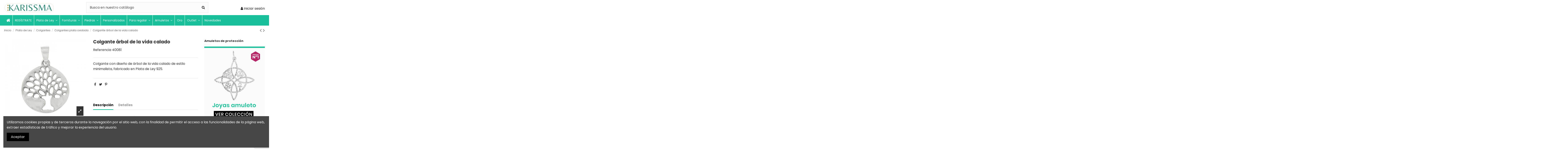

--- FILE ---
content_type: text/html; charset=utf-8
request_url: https://www.joyasplatapormayor.com/colgante-arbol-de-la-vida-calado-minimalista.html
body_size: 23266
content:
<!doctype html>
<html lang="es">

<head>
    
        
  <meta charset="utf-8">


  <meta http-equiv="x-ua-compatible" content="ie=edge">



  


  
  



  <title>Colgante árbol de la vida minimalista calado Plata de Ley</title>
  
    
  
  
    
  
  <meta name="description" content="Original colgante con diseño de árbol de la vida calado de estilo minimalista, acabado envejecido y fabricado en Plata de Ley 925">
  <meta name="keywords" content="">
    
      <link rel="canonical" href="https://www.joyasplatapormayor.com/colgante-arbol-de-la-vida-calado-minimalista.html">
    

  
      

  
     <script type="application/ld+json">
 {
   "@context": "https://schema.org",
   "@type": "Organization",
   "name" : "Joyasplatapormayor",
   "url" : "https://www.joyasplatapormayor.com/"
       ,"logo": {
       "@type": "ImageObject",
       "url":"https://www.joyasplatapormayor.com/img/logo-1732358083.jpg"
     }
    }
</script>

<script type="application/ld+json">
  {
    "@context": "https://schema.org",
    "@type": "WebPage",
    "isPartOf": {
      "@type": "WebSite",
      "url":  "https://www.joyasplatapormayor.com/",
      "name": "Joyasplatapormayor"
    },
    "name": "Colgante árbol de la vida minimalista calado Plata de Ley",
    "url":  "https://www.joyasplatapormayor.com/colgante-arbol-de-la-vida-calado-minimalista.html"
  }
</script>


  <script type="application/ld+json">
    {
      "@context": "https://schema.org",
      "@type": "BreadcrumbList",
      "itemListElement": [
                  {
            "@type": "ListItem",
            "position": 1,
            "name": "Inicio",
            "item": "https://www.joyasplatapormayor.com/"
          },              {
            "@type": "ListItem",
            "position": 2,
            "name": "Plata de Ley",
            "item": "https://www.joyasplatapormayor.com/plata-de-ley"
          },              {
            "@type": "ListItem",
            "position": 3,
            "name": "Colgantes",
            "item": "https://www.joyasplatapormayor.com/colgantes-plata-de-ley"
          },              {
            "@type": "ListItem",
            "position": 4,
            "name": "Colgantes plata oxidada",
            "item": "https://www.joyasplatapormayor.com/colgantes-plata-oxidada"
          },              {
            "@type": "ListItem",
            "position": 5,
            "name": "Colgante árbol de la vida calado",
            "item": "https://www.joyasplatapormayor.com/colgante-arbol-de-la-vida-calado-minimalista.html"
          }          ]
    }
  </script>


  

  
    <script type="application/ld+json">
  {
    "@context": "https://schema.org/",
    "@type": "Product",
    "@id": "#product-snippet-id",
    "name": "Colgante árbol de la vida calado",
    "description": "Original colgante con diseño de árbol de la vida calado de estilo minimalista, acabado envejecido y fabricado en Plata de Ley 925",
    "category": "Colgantes plata oxidada",
    "image" :"https://www.joyasplatapormayor.com/24132-home_default/colgante-arbol-de-la-vida-calado-minimalista.jpg",    "sku": "40081",
    "mpn": "40081"
        ,
    "brand": {
      "@type": "Brand",
      "name": "Joyasplatapormayor"
    }
                  }
</script>


  
    
  



    <meta property="og:type" content="product">
    <meta property="og:url" content="https://www.joyasplatapormayor.com/colgante-arbol-de-la-vida-calado-minimalista.html">
    <meta property="og:title" content="Colgante árbol de la vida minimalista calado Plata de Ley">
    <meta property="og:site_name" content="Joyasplatapormayor">
    <meta property="og:description" content="Original colgante con diseño de árbol de la vida calado de estilo minimalista, acabado envejecido y fabricado en Plata de Ley 925">
            <meta property="og:image" content="https://www.joyasplatapormayor.com/24132-thickbox_default/colgante-arbol-de-la-vida-calado-minimalista.jpg">
        <meta property="og:image:width" content="1100">
        <meta property="og:image:height" content="1422">
    




      <meta name="viewport" content="initial-scale=1,user-scalable=no,maximum-scale=1,width=device-width">
  




  <link rel="icon" type="image/vnd.microsoft.icon" href="https://www.joyasplatapormayor.com/img/favicon.ico?1732874350">
  <link rel="shortcut icon" type="image/x-icon" href="https://www.joyasplatapormayor.com/img/favicon.ico?1732874350">
    




    <link rel="stylesheet" href="https://www.joyasplatapormayor.com/themes/warehouse/assets/cache/theme-b133271285.css" type="text/css" media="all">




<link rel="preload" as="font"
      href="https://www.joyasplatapormayor.com/themes/warehouse/assets/css/font-awesome/fonts/fontawesome-webfont.woff?v=4.7.0"
      type="font/woff" crossorigin="anonymous">
<link rel="preload" as="font"
      href="https://www.joyasplatapormayor.com/themes/warehouse/assets/css/font-awesome/fonts/fontawesome-webfont.woff2?v=4.7.0"
      type="font/woff2" crossorigin="anonymous">


<link  rel="preload stylesheet"  as="style" href="https://www.joyasplatapormayor.com/themes/warehouse/assets/css/font-awesome/css/font-awesome-preload.css"
       type="text/css" crossorigin="anonymous">





  

  <script>
        var IdxrvalidatinguserFrontConfig = {"es17":true,"prefix":"IDXRVALIDATINGUSER_","is_b2bForm":false,"fieldsDependens":[],"img_path":"\/modules\/idxrvalidatinguser\/views\/img\/","notAllowedFileTranslation":"No se permite la extensi\u00f3n de archivo","b2bModeEnabled":"1","isb2bauto":"0","wholesaleForm":"0","showupload":"0","showalertvalidated":"0","enableNewsletterPrivacy":"1","modalOn":0,"wasClickRegister":false,"idFormRegister":"customer-form","isOpc":false,"authButtonSelector":".no-account","alertdoc":"Su registro a\u00fan est\u00e1 pendiente de la validaci\u00f3n de un administrador una vez que la documentaci\u00f3n adjunta sea validada.","allowedextmsg":"Extensiones permitidas:pdf, doc, docx, xls, xlsx, txt, zip, rar, jpg, jpeg, png, gif","ajaxDisplayAddresForm":"https:\/\/www.joyasplatapormayor.com\/module\/idxrvalidatinguser\/AjaxFront?ajax=1&token=631bf33ef5d466503de1f1377c2c66f8","allowretailer":"0","hide_vat_and_company":false};
        var elementorFrontendConfig = {"isEditMode":"","stretchedSectionContainer":"","instagramToken":"","is_rtl":false,"ajax_csfr_token_url":"https:\/\/www.joyasplatapormayor.com\/module\/iqitelementor\/Actions?process=handleCsfrToken&ajax=1"};
        var iqitTheme = {"rm_sticky":"0","rm_breakpoint":0,"op_preloader":"0","cart_style":"side","cart_confirmation":"modal","h_layout":"1","f_fixed":"","f_layout":"1","h_absolute":"0","h_sticky":"0","hw_width":"inherit","mm_content":"desktop","hm_submenu_width":"default","h_search_type":"full","pl_lazyload":true,"pl_infinity":false,"pl_rollover":true,"pl_crsl_autoplay":true,"pl_slider_ld":5,"pl_slider_d":4,"pl_slider_t":3,"pl_slider_p":1,"pp_thumbs":"bottom","pp_zoom":"inner","pp_image_layout":"carousel","pp_tabs":"tabha","pl_grid_qty":false};
        var iqitcountdown_days = "d.";
        var iqitextendedproduct = {"speed":"70","hook":"modal"};
        var iqitfdc_from = 0;
        var iqitmegamenu = {"sticky":"false","containerSelector":"#wrapper > .container"};
        var iqitwishlist = {"nbProducts":0};
        var prestashop = {"cart":{"products":[],"totals":{"total":{"type":"total","label":"Total","amount":0,"value":"0,00\u00a0\u20ac"},"total_including_tax":{"type":"total","label":"Total (impuestos incl.)","amount":0,"value":"0,00\u00a0\u20ac"},"total_excluding_tax":{"type":"total","label":"Total (impuestos excl.)","amount":0,"value":"0,00\u00a0\u20ac"}},"subtotals":{"products":{"type":"products","label":"Subtotal","amount":0,"value":"0,00\u00a0\u20ac"},"discounts":null,"shipping":{"type":"shipping","label":"Transporte","amount":0,"value":""},"tax":{"type":"tax","label":"Impuestos","amount":0,"value":"0,00\u00a0\u20ac"}},"products_count":0,"summary_string":"0 art\u00edculos","vouchers":{"allowed":1,"added":[]},"discounts":[],"minimalPurchase":0,"minimalPurchaseRequired":""},"currency":{"id":1,"name":"Euro","iso_code":"EUR","iso_code_num":"978","sign":"\u20ac"},"customer":{"lastname":null,"firstname":null,"email":null,"birthday":null,"newsletter":null,"newsletter_date_add":null,"optin":null,"website":null,"company":null,"siret":null,"ape":null,"is_logged":false,"gender":{"type":null,"name":null},"addresses":[]},"country":{"id_zone":"9","id_currency":"0","call_prefix":"34","iso_code":"ES","active":"1","contains_states":"1","need_identification_number":"0","need_zip_code":"1","zip_code_format":"NNNNN","display_tax_label":"1","name":"Espa\u00f1a","id":6},"language":{"name":"Espa\u00f1ol (Spanish)","iso_code":"es","locale":"es-ES","language_code":"es","active":"1","is_rtl":"0","date_format_lite":"d\/m\/Y","date_format_full":"d\/m\/Y H:i:s","id":1},"page":{"title":"","canonical":"https:\/\/www.joyasplatapormayor.com\/colgante-arbol-de-la-vida-calado-minimalista.html","meta":{"title":"Colgante \u00e1rbol de la vida minimalista calado Plata de Ley","description":"Original colgante con dise\u00f1o de \u00e1rbol de la vida calado de estilo minimalista, acabado envejecido y fabricado en Plata de Ley 925","keywords":"","robots":"index"},"page_name":"product","body_classes":{"lang-es":true,"lang-rtl":false,"country-ES":true,"currency-EUR":true,"layout-full-width":true,"page-product":true,"tax-display-enabled":true,"page-customer-account":false,"product-id-769":true,"product-Colgante \u00e1rbol de la vida calado":true,"product-id-category-36":true,"product-id-manufacturer-0":true,"product-id-supplier-0":true,"product-available-for-order":true},"admin_notifications":[],"password-policy":{"feedbacks":{"0":"Muy d\u00e9bil","1":"D\u00e9bil","2":"Promedio","3":"Fuerte","4":"Muy fuerte","Straight rows of keys are easy to guess":"Una serie seguida de teclas de la misma fila es f\u00e1cil de adivinar","Short keyboard patterns are easy to guess":"Los patrones de teclado cortos son f\u00e1ciles de adivinar","Use a longer keyboard pattern with more turns":"Usa un patr\u00f3n de teclado m\u00e1s largo y con m\u00e1s giros","Repeats like \"aaa\" are easy to guess":"Las repeticiones como \u00abaaa\u00bb son f\u00e1ciles de adivinar","Repeats like \"abcabcabc\" are only slightly harder to guess than \"abc\"":"Las repeticiones como \"abcabcabc\" son solo un poco m\u00e1s dif\u00edciles de adivinar que \"abc\"","Sequences like abc or 6543 are easy to guess":"Las secuencias como \"abc\" o \"6543\" son f\u00e1ciles de adivinar","Recent years are easy to guess":"Los a\u00f1os recientes son f\u00e1ciles de adivinar","Dates are often easy to guess":"Las fechas suelen ser f\u00e1ciles de adivinar","This is a top-10 common password":"Esta es una de las 10 contrase\u00f1as m\u00e1s comunes","This is a top-100 common password":"Esta es una de las 100 contrase\u00f1as m\u00e1s comunes","This is a very common password":"Esta contrase\u00f1a es muy com\u00fan","This is similar to a commonly used password":"Esta contrase\u00f1a es similar a otras contrase\u00f1as muy usadas","A word by itself is easy to guess":"Una palabra que por s\u00ed misma es f\u00e1cil de adivinar","Names and surnames by themselves are easy to guess":"Los nombres y apellidos completos son f\u00e1ciles de adivinar","Common names and surnames are easy to guess":"Los nombres comunes y los apellidos son f\u00e1ciles de adivinar","Use a few words, avoid common phrases":"Usa varias palabras, evita frases comunes","No need for symbols, digits, or uppercase letters":"No se necesitan s\u00edmbolos, d\u00edgitos o letras may\u00fasculas","Avoid repeated words and characters":"Evita repetir palabras y caracteres","Avoid sequences":"Evita secuencias","Avoid recent years":"Evita a\u00f1os recientes","Avoid years that are associated with you":"Evita a\u00f1os que puedan asociarse contigo","Avoid dates and years that are associated with you":"Evita a\u00f1os y fechas que puedan asociarse contigo","Capitalization doesn't help very much":"Las may\u00fasculas no ayudan mucho","All-uppercase is almost as easy to guess as all-lowercase":"Todo en may\u00fasculas es casi tan f\u00e1cil de adivinar como en min\u00fasculas","Reversed words aren't much harder to guess":"Las palabras invertidas no son mucho m\u00e1s dif\u00edciles de adivinar","Predictable substitutions like '@' instead of 'a' don't help very much":"Las sustituciones predecibles como usar \"@\" en lugar de \"a\" no ayudan mucho","Add another word or two. Uncommon words are better.":"A\u00f1ade una o dos palabras m\u00e1s. Es mejor usar palabras poco habituales."}}},"shop":{"name":"Joyasplatapormayor","logo":"https:\/\/www.joyasplatapormayor.com\/img\/logo-1732358083.jpg","stores_icon":"https:\/\/www.joyasplatapormayor.com\/img\/logo_stores.png","favicon":"https:\/\/www.joyasplatapormayor.com\/img\/favicon.ico"},"core_js_public_path":"\/themes\/","urls":{"base_url":"https:\/\/www.joyasplatapormayor.com\/","current_url":"https:\/\/www.joyasplatapormayor.com\/colgante-arbol-de-la-vida-calado-minimalista.html","shop_domain_url":"https:\/\/www.joyasplatapormayor.com","img_ps_url":"https:\/\/www.joyasplatapormayor.com\/img\/","img_cat_url":"https:\/\/www.joyasplatapormayor.com\/img\/c\/","img_lang_url":"https:\/\/www.joyasplatapormayor.com\/img\/l\/","img_prod_url":"https:\/\/www.joyasplatapormayor.com\/img\/p\/","img_manu_url":"https:\/\/www.joyasplatapormayor.com\/img\/m\/","img_sup_url":"https:\/\/www.joyasplatapormayor.com\/img\/su\/","img_ship_url":"https:\/\/www.joyasplatapormayor.com\/img\/s\/","img_store_url":"https:\/\/www.joyasplatapormayor.com\/img\/st\/","img_col_url":"https:\/\/www.joyasplatapormayor.com\/img\/co\/","img_url":"https:\/\/www.joyasplatapormayor.com\/themes\/warehouse\/assets\/img\/","css_url":"https:\/\/www.joyasplatapormayor.com\/themes\/warehouse\/assets\/css\/","js_url":"https:\/\/www.joyasplatapormayor.com\/themes\/warehouse\/assets\/js\/","pic_url":"https:\/\/www.joyasplatapormayor.com\/upload\/","theme_assets":"https:\/\/www.joyasplatapormayor.com\/themes\/warehouse\/assets\/","theme_dir":"https:\/\/www.joyasplatapormayor.com\/themes\/warehouse\/","pages":{"address":"https:\/\/www.joyasplatapormayor.com\/direccion","addresses":"https:\/\/www.joyasplatapormayor.com\/direcciones","authentication":"https:\/\/www.joyasplatapormayor.com\/iniciar-sesion","manufacturer":"https:\/\/www.joyasplatapormayor.com\/marcas","cart":"https:\/\/www.joyasplatapormayor.com\/ver-carrito","category":"https:\/\/www.joyasplatapormayor.com\/index.php?controller=category","cms":"https:\/\/www.joyasplatapormayor.com\/index.php?controller=cms","contact":"https:\/\/www.joyasplatapormayor.com\/contacto","discount":"https:\/\/www.joyasplatapormayor.com\/descuento","guest_tracking":"https:\/\/www.joyasplatapormayor.com\/seguimiento-pedido-invitado","history":"https:\/\/www.joyasplatapormayor.com\/historial-compra","identity":"https:\/\/www.joyasplatapormayor.com\/datos-personales","index":"https:\/\/www.joyasplatapormayor.com\/","my_account":"https:\/\/www.joyasplatapormayor.com\/mi-cuenta","order_confirmation":"https:\/\/www.joyasplatapormayor.com\/confirmacion-pedido","order_detail":"https:\/\/www.joyasplatapormayor.com\/index.php?controller=order-detail","order_follow":"https:\/\/www.joyasplatapormayor.com\/seguimiento-pedido","order":"https:\/\/www.joyasplatapormayor.com\/pedido","order_return":"https:\/\/www.joyasplatapormayor.com\/index.php?controller=order-return","order_slip":"https:\/\/www.joyasplatapormayor.com\/facturas-abono","pagenotfound":"https:\/\/www.joyasplatapormayor.com\/pagina-no-encontrada","password":"https:\/\/www.joyasplatapormayor.com\/recuperar-contrase\u00f1a","pdf_invoice":"https:\/\/www.joyasplatapormayor.com\/index.php?controller=pdf-invoice","pdf_order_return":"https:\/\/www.joyasplatapormayor.com\/index.php?controller=pdf-order-return","pdf_order_slip":"https:\/\/www.joyasplatapormayor.com\/index.php?controller=pdf-order-slip","prices_drop":"https:\/\/www.joyasplatapormayor.com\/productos-rebajados","product":"https:\/\/www.joyasplatapormayor.com\/index.php?controller=product","registration":"https:\/\/www.joyasplatapormayor.com\/index.php?controller=registration","search":"https:\/\/www.joyasplatapormayor.com\/busqueda","sitemap":"https:\/\/www.joyasplatapormayor.com\/mapa del sitio","stores":"https:\/\/www.joyasplatapormayor.com\/tiendas","supplier":"https:\/\/www.joyasplatapormayor.com\/proveedor","new_products":"https:\/\/www.joyasplatapormayor.com\/novedades","brands":"https:\/\/www.joyasplatapormayor.com\/marcas","register":"https:\/\/www.joyasplatapormayor.com\/index.php?controller=registration","order_login":"https:\/\/www.joyasplatapormayor.com\/pedido?login=1"},"alternative_langs":[],"actions":{"logout":"https:\/\/www.joyasplatapormayor.com\/?mylogout="},"no_picture_image":{"bySize":{"small_default":{"url":"https:\/\/www.joyasplatapormayor.com\/img\/p\/es-default-small_default.jpg","width":98,"height":127},"cart_default":{"url":"https:\/\/www.joyasplatapormayor.com\/img\/p\/es-default-cart_default.jpg","width":125,"height":162},"home_default":{"url":"https:\/\/www.joyasplatapormayor.com\/img\/p\/es-default-home_default.jpg","width":236,"height":305},"large_default":{"url":"https:\/\/www.joyasplatapormayor.com\/img\/p\/es-default-large_default.jpg","width":381,"height":492},"medium_default":{"url":"https:\/\/www.joyasplatapormayor.com\/img\/p\/es-default-medium_default.jpg","width":452,"height":584},"thickbox_default":{"url":"https:\/\/www.joyasplatapormayor.com\/img\/p\/es-default-thickbox_default.jpg","width":1100,"height":1422}},"small":{"url":"https:\/\/www.joyasplatapormayor.com\/img\/p\/es-default-small_default.jpg","width":98,"height":127},"medium":{"url":"https:\/\/www.joyasplatapormayor.com\/img\/p\/es-default-large_default.jpg","width":381,"height":492},"large":{"url":"https:\/\/www.joyasplatapormayor.com\/img\/p\/es-default-thickbox_default.jpg","width":1100,"height":1422},"legend":""}},"configuration":{"display_taxes_label":true,"display_prices_tax_incl":false,"is_catalog":true,"show_prices":false,"opt_in":{"partner":false},"quantity_discount":{"type":"discount","label":"Descuento unitario"},"voucher_enabled":1,"return_enabled":0},"field_required":[],"breadcrumb":{"links":[{"title":"Inicio","url":"https:\/\/www.joyasplatapormayor.com\/"},{"title":"Plata de Ley","url":"https:\/\/www.joyasplatapormayor.com\/plata-de-ley"},{"title":"Colgantes","url":"https:\/\/www.joyasplatapormayor.com\/colgantes-plata-de-ley"},{"title":"Colgantes plata oxidada","url":"https:\/\/www.joyasplatapormayor.com\/colgantes-plata-oxidada"},{"title":"Colgante \u00e1rbol de la vida calado","url":"https:\/\/www.joyasplatapormayor.com\/colgante-arbol-de-la-vida-calado-minimalista.html"}],"count":5},"link":{"protocol_link":"https:\/\/","protocol_content":"https:\/\/"},"time":1768786618,"static_token":"25b7fe7f68e9380b8335bffacfc80449","token":"631bf33ef5d466503de1f1377c2c66f8","debug":false,"modules":{"idxrrecargoe":null}};
        var psemailsubscription_subscription = "https:\/\/www.joyasplatapormayor.com\/module\/ps_emailsubscription\/subscription";
      </script>



  
            <script src="https://www.google.com/recaptcha/api.js?render=6LcvksoUAAAAAPrmZrtZhqB7BOfvqDQ24keUW8BD"></script>
            <script>
                grecaptcha.ready(function () {
                    grecaptcha.execute("6LcvksoUAAAAAPrmZrtZhqB7BOfvqDQ24keUW8BD", {action: "contact"}).then(function (token) {
                        var recaptchaResponse = document.getElementById("captcha-box");
                        recaptchaResponse.value = token;
                        });
                    });
            </script><meta name="idx" content="PSIDSHOP2026-AIX696478727265636172676f65-AIX6964787276616c69646174696e6775736572">



    
        
    

     <!-- Google tag (gtag.js) -->
<script async src="https://www.googletagmanager.com/gtag/js?id=G-K406TC2H12"></script>
<script>
  window.dataLayer = window.dataLayer || [];
  function gtag(){dataLayer.push(arguments);}
  gtag('js', new Date());

  gtag('config', 'G-K406TC2H12');
</script>
 </head>

<body id="product" class="lang-es country-es currency-eur layout-full-width page-product tax-display-enabled product-id-769 product-colgante-arbol-de-la-vida-calado product-id-category-36 product-id-manufacturer-0 product-id-supplier-0 product-available-for-order body-desktop-header-style-w-1">


    




    


<main id="main-page-content"  >
    
            

    <header id="header" class="desktop-header-style-w-1">
        
            
  <div class="header-banner">
    
  </div>




            <nav class="header-nav">
        <div class="container">
    
        <div class="row justify-content-between">
            <div class="col col-auto col-md left-nav">
                                            <div class="block-iqitlinksmanager block-iqitlinksmanager-2 block-links-inline d-inline-block">
            <ul>
                                                            <li>
                            <a
                                    href="https://www.joyasplatapormayor.com/contacto"
                                    title="Nuestro equipo está a tu disposición para resolver cualquier duda o escuchar tus propuestas."                                                                >
                                Contacta
                            </a>
                        </li>
                                                </ul>
        </div>
    
            </div>
            <div class="col col-auto center-nav text-center">
                
             </div>
            <div class="col col-auto col-md right-nav text-right">
                <div class="d-inline-block">
    <a href="//www.joyasplatapormayor.com/module/iqitwishlist/view">
        <i class="fa fa-heart-o fa-fw" aria-hidden="true"></i> Favoritos (<span
                id="iqitwishlist-nb"></span>)
    </a>
</div>

             </div>
        </div>

                        </div>
            </nav>
        



<div id="desktop-header" class="desktop-header-style-1">
    
            
<div class="header-top">
    <div id="desktop-header-container" class="container">
        <div class="row align-items-center">
                            <div class="col col-auto col-header-left">
                    <div id="desktop_logo">
                        
  <a href="https://www.joyasplatapormayor.com/">
    <img class="logo img-fluid"
         src="https://www.joyasplatapormayor.com/img/logo-1732358083.jpg"
                  alt="Joyasplatapormayor"
         width="236"
         height="49"
    >
  </a>

                    </div>
                    
                </div>
                <div class="col col-header-center">
                                        <!-- Block search module TOP -->

<!-- Block search module TOP -->
<div id="search_widget" class="search-widget" data-search-controller-url="https://www.joyasplatapormayor.com/module/iqitsearch/searchiqit">
    <form method="get" action="https://www.joyasplatapormayor.com/module/iqitsearch/searchiqit">
        <div class="input-group">
            <input type="text" name="s" value="" data-all-text="Mostrar todos los resultados"
                   data-blog-text="Blog post"
                   data-product-text="Producto"
                   data-brands-text="Marca"
                   autocomplete="off" autocorrect="off" autocapitalize="off" spellcheck="false"
                   placeholder="Busca en nuestro catálogo" class="form-control form-search-control" />
            <button type="submit" class="search-btn">
                <i class="fa fa-search"></i>
            </button>
        </div>
    </form>
</div>
<!-- /Block search module TOP -->

<!-- /Block search module TOP -->


                    
                </div>
                        <div class="col col-auto col-header-right text-right">
                
                <div id="user_info">
            <a
                href="https://www.joyasplatapormayor.com/iniciar-sesion?back=https%3A%2F%2Fwww.joyasplatapormayor.com%2Fcolgante-arbol-de-la-vida-calado-minimalista.html"
                title="Acceda a su cuenta de cliente"
                rel="nofollow"
        ><i class="fa fa-user" aria-hidden="true"></i>
            <span>Iniciar sesión</span>
        </a>
    </div>


                
            </div>
            <div class="col-12">
                <div class="row">
                    
                </div>
            </div>
        </div>
    </div>
</div>
<div class="container iqit-megamenu-container"><div id="iqitmegamenu-wrapper" class="iqitmegamenu-wrapper iqitmegamenu-all">
	<div class="container container-iqitmegamenu">
		<div id="iqitmegamenu-horizontal" class="iqitmegamenu  clearfix" role="navigation">

						
			<nav id="cbp-hrmenu" class="cbp-hrmenu cbp-horizontal cbp-hrsub-narrow">
				<ul>
											<li id="cbp-hrmenu-tab-1"
							class="cbp-hrmenu-tab cbp-hrmenu-tab-1 cbp-onlyicon ">
							<a href="https://www.joyasplatapormayor.com/" class="nav-link" 
										>
										

										<span class="cbp-tab-title"> <i
												class="icon fa fa-home cbp-mainlink-icon"></i>
											</span>
																			</a>
																</li>
												<li id="cbp-hrmenu-tab-5"
							class="cbp-hrmenu-tab cbp-hrmenu-tab-5 ">
							<a href="https://www.joyasplatapormayor.com/index.php?controller=registration" class="nav-link" 
										>
										

										<span class="cbp-tab-title">
											REGÍSTRATE</span>
																			</a>
																</li>
												<li id="cbp-hrmenu-tab-6"
							class="cbp-hrmenu-tab cbp-hrmenu-tab-6  cbp-has-submeu">
							<a href="https://www.joyasplatapormayor.com/plata-de-ley" class="nav-link" 
										>
										

										<span class="cbp-tab-title">
											Plata de Ley											<i class="fa fa-angle-down cbp-submenu-aindicator"></i></span>
																			</a>
																			<div class="cbp-hrsub col-10">
											<div class="cbp-hrsub-inner">
												<div class="container iqitmegamenu-submenu-container">
													
																																													




<div class="row menu_row menu-element  first_rows menu-element-id-1">
                

                                                




    <div class="col-3 cbp-menu-column cbp-menu-element menu-element-id-9 ">
        <div class="cbp-menu-column-inner">
                        
                                                            <a href="https://www.joyasplatapormayor.com/pendientes-plata-de-ley"
                           class="cbp-column-title nav-link">Pendientes </a>
                                    
                
                                            <ul class="cbp-links cbp-valinks">
                                                                                                <li><a href="https://www.joyasplatapormayor.com/pendientes-plata-lisa"
                                           >Pendientes plata lisa</a>
                                    </li>
                                                                                                                                <li><a href="https://www.joyasplatapormayor.com/pendientes-plata-oxidada"
                                           >Pendientes plata oxidada</a>
                                    </li>
                                                                                                                                <li><a href="https://www.joyasplatapormayor.com/pendientes-circonita"
                                           >Pendientes con circonita</a>
                                    </li>
                                                                                                                                <li><a href="https://www.joyasplatapormayor.com/pendientes-banados-en-oro"
                                           >Bañados en Oro</a>
                                    </li>
                                                                                                                                <li><a href="https://www.joyasplatapormayor.com/pendientes-piedras-naturales"
                                           >Con piedras naturales</a>
                                    </li>
                                                                                                                                <li><a href="https://www.joyasplatapormayor.com/aros-plata-de-ley"
                                           >Aros</a>
                                    </li>
                                                                                                                                <li><a href="https://www.joyasplatapormayor.com/pendientes-trepadores-plata-de-ley"
                                           >Trepadores</a>
                                    </li>
                                                                                                                                <li><a href="https://www.joyasplatapormayor.com/piercing"
                                           >Piercing</a>
                                    </li>
                                                                                    </ul>
                    
                
            

            
            </div>    </div>
                                    




    <div class="col-3 cbp-menu-column cbp-menu-element menu-element-id-10 ">
        <div class="cbp-menu-column-inner">
                        
                                                            <a href="https://www.joyasplatapormayor.com/colgantes-plata-de-ley"
                           class="cbp-column-title nav-link">Colgantes </a>
                                    
                
                                            <ul class="cbp-links cbp-valinks">
                                                                                                <li><a href="https://www.joyasplatapormayor.com/colgantes-plata-lisa"
                                           >Colgantes plata lisa</a>
                                    </li>
                                                                                                                                <li><a href="https://www.joyasplatapormayor.com/colgantes-plata-oxidada"
                                           >Colgantes plata oxidada</a>
                                    </li>
                                                                                                                                <li><a href="https://www.joyasplatapormayor.com/colgantes-circonita"
                                           >Colgantes circonita</a>
                                    </li>
                                                                                                                                <li><a href="https://www.joyasplatapormayor.com/colgantes-piedras-naturales"
                                           >Piedras</a>
                                    </li>
                                                                                                                                <li><a href="https://www.joyasplatapormayor.com/colgantes-chapados-oro"
                                           >Con baño de Oro</a>
                                    </li>
                                                                                                                                <li><a href="https://www.joyasplatapormayor.com/collares"
                                           >Collares</a>
                                    </li>
                                                                                                                                <li><a href="https://www.joyasplatapormayor.com/conjuntos-plata-de-ley"
                                           >Conjuntos</a>
                                    </li>
                                                                                                                                <li><a href="https://www.joyasplatapormayor.com/cadenas-plata-de-ley"
                                           >Cadenas</a>
                                    </li>
                                                                                    </ul>
                    
                
            

            
            </div>    </div>
                                    




    <div class="col-3 cbp-menu-column cbp-menu-element menu-element-id-8 ">
        <div class="cbp-menu-column-inner">
                        
                                                            <a href="https://www.joyasplatapormayor.com/anillos-plata-de-ley"
                           class="cbp-column-title nav-link">Anillos </a>
                                    
                
                                            <ul class="cbp-links cbp-valinks">
                                                                                                <li><a href="https://www.joyasplatapormayor.com/anillos-plata-lisos"
                                           >Plata lisa</a>
                                    </li>
                                                                                                                                <li><a href="https://www.joyasplatapormayor.com/anillos-plata-oxidada"
                                           >Plata oxidada</a>
                                    </li>
                                                                                                                                <li><a href="https://www.joyasplatapormayor.com/anillos-circonita"
                                           >Circonita</a>
                                    </li>
                                                                                                                                <li><a href="https://www.joyasplatapormayor.com/anillos-chapados-oro"
                                           >Chapado en Oro</a>
                                    </li>
                                                                                                                                <li><a href="https://www.joyasplatapormayor.com/anillos-piedras-preciosas-semipreciosas"
                                           >Piedras naturales</a>
                                    </li>
                                                                                    </ul>
                    
                
            

            
            </div>    </div>
                                    




    <div class="col-3 cbp-menu-column cbp-menu-element menu-element-id-11 ">
        <div class="cbp-menu-column-inner">
                        
                                                            <a href="https://www.joyasplatapormayor.com/pulseras-plata-de-ley"
                           class="cbp-column-title nav-link">Pulseras </a>
                                    
                
                                            <ul class="cbp-links cbp-valinks">
                                                                                                <li><a href="https://www.joyasplatapormayor.com/anillos-chapados-oro"
                                           >Chapado en Oro</a>
                                    </li>
                                                                                                                                <li><a href="https://www.joyasplatapormayor.com/pulseras-plata-lisa"
                                           >Pulseras plata lisa</a>
                                    </li>
                                                                                                                                <li><a href="https://www.joyasplatapormayor.com/pulseras-plata-oxidada"
                                           >Pulseras plata oxidada</a>
                                    </li>
                                                                                                                                <li><a href="https://www.joyasplatapormayor.com/pulseras-circonita"
                                           >Con circonita</a>
                                    </li>
                                                                                                                                <li><a href="https://www.joyasplatapormayor.com/pulseras-chapadas-oro"
                                           >Bañadas en Oro</a>
                                    </li>
                                                                                                                                <li><a href="https://www.joyasplatapormayor.com/pulseras-piedras-preciosas-semipreciosas"
                                           >Pulseras con piedras</a>
                                    </li>
                                                                                                                                <li><a href="https://www.joyasplatapormayor.com/profesiones"
                                           >Profesiones</a>
                                    </li>
                                                                                    </ul>
                    
                
            

            
            </div>    </div>
                            
                </div>
																													
																									</div>
											</div>
										</div>
																</li>
												<li id="cbp-hrmenu-tab-7"
							class="cbp-hrmenu-tab cbp-hrmenu-tab-7  cbp-has-submeu">
							<a href="https://www.joyasplatapormayor.com/fornituras" class="nav-link" 
										>
										

										<span class="cbp-tab-title">
											Fornituras											<i class="fa fa-angle-down cbp-submenu-aindicator"></i></span>
																			</a>
																			<div class="cbp-hrsub col-8">
											<div class="cbp-hrsub-inner">
												<div class="container iqitmegamenu-submenu-container">
													
																																													




<div class="row menu_row menu-element  first_rows menu-element-id-1">
                

                                                




    <div class="col-3 cbp-menu-column cbp-menu-element menu-element-id-2 ">
        <div class="cbp-menu-column-inner">
                        
                                                            <a href="https://www.joyasplatapormayor.com/fornituras-plata-de-ley"
                           class="cbp-column-title nav-link">Fornituras </a>
                                    
                
                                            <ul class="cbp-links cbp-valinks">
                                                                                                <li><a href="https://www.joyasplatapormayor.com/anillas-bastones-tubos"
                                           >Anillas, bastones y tubos</a>
                                    </li>
                                                                                                                                <li><a href="https://www.joyasplatapormayor.com/abalorios-plata-de-ley"
                                           >Abalorios y cuentas</a>
                                    </li>
                                                                                                                                <li><a href="https://www.joyasplatapormayor.com/cadena-de-plata-por-metro"
                                           >Cadena por metro</a>
                                    </li>
                                                                                                                                <li><a href="https://www.joyasplatapormayor.com/entrepiezas-plata-de-ley-925"
                                           >Entrepiezas</a>
                                    </li>
                                                                                                                                <li><a href="https://www.joyasplatapormayor.com/colgantes-fornituras"
                                           >Colgantes</a>
                                    </li>
                                                                                                                                <li><a href="https://www.joyasplatapormayor.com/terminales-para-colgantes-plata"
                                           >Terminales</a>
                                    </li>
                                                                                                                                <li><a href="https://www.joyasplatapormayor.com/bases-pendientes-plata-de-ley"
                                           >Bases</a>
                                    </li>
                                                                                                                                <li><a href="https://www.joyasplatapormayor.com/cierres-plata-de-ley"
                                           >Cierres</a>
                                    </li>
                                                                                    </ul>
                    
                
            

                                                




<div class="row menu_row menu-element  menu-element-id-3">
                

            
                </div>
                            
            </div>    </div>
                                    




    <div class="col-3 cbp-menu-column cbp-menu-element menu-element-id-4 ">
        <div class="cbp-menu-column-inner">
                        
                                                            <a href="https://www.joyasplatapormayor.com/varios"
                           class="cbp-column-title nav-link">Varios </a>
                                    
                
                                            <ul class="cbp-links cbp-valinks">
                                                                                                <li><a href="https://www.joyasplatapormayor.com/tiras-de-piedras-por-mayor"
                                           >Tiras de piedras</a>
                                    </li>
                                                                                                                                <li><a href="https://www.joyasplatapormayor.com/piedras-naturales-por-mayor"
                                           >Piedras varias</a>
                                    </li>
                                                                                                                                <li><a href="https://www.joyasplatapormayor.com/hilos-cordones-por-mayor"
                                           >Hilos y cordones</a>
                                    </li>
                                                                                                                                <li><a href="https://www.joyasplatapormayor.com/limpieza"
                                           >Limpieza y útiles</a>
                                    </li>
                                                                                                                                <li><a href="https://www.joyasplatapormayor.com/rocalla"
                                           >Rocalla</a>
                                    </li>
                                                                                                                                <li><a href="https://www.joyasplatapormayor.com/packaging-por-mayor"
                                           >Packaging</a>
                                    </li>
                                                                                                                                <li><a href="https://www.joyasplatapormayor.com/perlas-cristal"
                                           >Perlas cristal</a>
                                    </li>
                                                                                    </ul>
                    
                
            

            
            </div>    </div>
                                    




    <div class="col-3 cbp-menu-column cbp-menu-element menu-element-id-5 ">
        <div class="cbp-menu-column-inner">
                        
                                                            <a href="https://www.joyasplatapormayor.com/bisuteria-por-mayor"
                           class="cbp-column-title nav-link">Bisutería </a>
                                    
                
                                            <ul class="cbp-links cbp-valinks">
                                                                                                <li><a href="https://www.joyasplatapormayor.com/abalorios-bisuteria"
                                           >Abalorios</a>
                                    </li>
                                                                                                                                <li><a href="https://www.joyasplatapormayor.com/cierres-bisuteria"
                                           >Cierres</a>
                                    </li>
                                                                                                                                <li><a href="https://www.joyasplatapormayor.com/colgantes"
                                           >Colgantes y entrepiezas</a>
                                    </li>
                                                                                    </ul>
                    
                
            

            
            </div>    </div>
                                    




    <div class="col-3 cbp-menu-column cbp-menu-element menu-element-id-6 ">
        <div class="cbp-menu-column-inner">
                        
                                                            <a href="https://www.joyasplatapormayor.com/acero-inoxidable"
                           class="cbp-column-title nav-link">Acero </a>
                                    
                
                                            <ul class="cbp-links cbp-valinks">
                                                                                                <li><a href="https://www.joyasplatapormayor.com/cadenas-acero"
                                           >Cadenas de acero</a>
                                    </li>
                                                                                                                                <li><a href="https://www.joyasplatapormayor.com/llaveros-acero-inoxidable"
                                           >Llaveros acero inoxidable</a>
                                    </li>
                                                                                                                                <li><a href="https://www.joyasplatapormayor.com/fornituras-acero-inoxidable"
                                           >Fornituras acero inoxidable</a>
                                    </li>
                                                                                    </ul>
                    
                
            

            
            </div>    </div>
                            
                </div>
																													
																									</div>
											</div>
										</div>
																</li>
												<li id="cbp-hrmenu-tab-8"
							class="cbp-hrmenu-tab cbp-hrmenu-tab-8  cbp-has-submeu">
							<a href="https://www.joyasplatapormayor.com/tiras-de-piedras-por-mayor" class="nav-link" 
										>
										

										<span class="cbp-tab-title">
											Piedras											<i class="fa fa-angle-down cbp-submenu-aindicator"></i></span>
																			</a>
																			<div class="cbp-hrsub col-3">
											<div class="cbp-hrsub-inner">
												<div class="container iqitmegamenu-submenu-container">
													
																																													




<div class="row menu_row menu-element  first_rows menu-element-id-1">
                

                                                




    <div class="col-12 cbp-menu-column cbp-menu-element menu-element-id-2 ">
        <div class="cbp-menu-column-inner">
                        
                
                
                                            <ul class="cbp-links cbp-valinks">
                                                                                                <li><a href="https://www.joyasplatapormayor.com/tiras-de-piedras-por-mayor"
                                           >Tiras de piedras</a>
                                    </li>
                                                                                                                                <li><a href="https://www.joyasplatapormayor.com/piedras-naturales-por-mayor"
                                           >Piedras varias</a>
                                    </li>
                                                                                                                                <li><a href="https://www.joyasplatapormayor.com/pendientes-piedras-naturales"
                                           >Pendientes con piedras</a>
                                    </li>
                                                                                                                                <li><a href="https://www.joyasplatapormayor.com/anillos-piedras-preciosas-semipreciosas"
                                           >Anillos con piedras</a>
                                    </li>
                                                                                                                                <li><a href="https://www.joyasplatapormayor.com/colgantes-piedras-naturales"
                                           >Colgantes con pieras</a>
                                    </li>
                                                                                                                                <li><a href="https://www.joyasplatapormayor.com/pulseras-piedras-preciosas-semipreciosas"
                                           >Pulseras con piedras</a>
                                    </li>
                                                                                    </ul>
                    
                
            

            
            </div>    </div>
                            
                </div>
																													
																									</div>
											</div>
										</div>
																</li>
												<li id="cbp-hrmenu-tab-9"
							class="cbp-hrmenu-tab cbp-hrmenu-tab-9 ">
							<a href="https://www.joyasplatapormayor.com/joyas-personalizadas" class="nav-link" 
										>
										

										<span class="cbp-tab-title">
											Personalizados</span>
																			</a>
																</li>
												<li id="cbp-hrmenu-tab-13"
							class="cbp-hrmenu-tab cbp-hrmenu-tab-13  cbp-has-submeu">
							<a href="https://www.joyasplatapormayor.com/joyas-para-regalar" class="nav-link" 
										>
										

										<span class="cbp-tab-title">
											Para regalar											<i class="fa fa-angle-down cbp-submenu-aindicator"></i></span>
																			</a>
																			<div class="cbp-hrsub col-2">
											<div class="cbp-hrsub-inner">
												<div class="container iqitmegamenu-submenu-container">
													
																																													




<div class="row menu_row menu-element  first_rows menu-element-id-1">
                

                                                




    <div class="col-12 cbp-menu-column cbp-menu-element menu-element-id-2 ">
        <div class="cbp-menu-column-inner">
                        
                                                            <a href="https://www.joyasplatapormayor.com/joyas-para-regalar"
                           class="cbp-column-title nav-link">Para regalar </a>
                                    
                
                                            <ul class="cbp-links cbp-valinks">
                                                                                                <li><a href="https://www.joyasplatapormayor.com/joyas-san-valentin"
                                           >San Valentín</a>
                                    </li>
                                                                                                                                <li><a href="https://www.joyasplatapormayor.com/joyas-para-mama"
                                           >Mamá</a>
                                    </li>
                                                                                                                                <li><a href="https://www.joyasplatapormayor.com/regalos-primera-comunion"
                                           >Primera Comunión</a>
                                    </li>
                                                                                                                                <li><a href="https://www.joyasplatapormayor.com/regalos-dia-del-padre"
                                           >Día del padre</a>
                                    </li>
                                                                                                                                <li><a href="https://www.joyasplatapormayor.com/regalos-para-profesores"
                                           >Profes y maestros</a>
                                    </li>
                                                                                                                                <li><a href="https://www.joyasplatapormayor.com/joyas-regalar-navidad"
                                           >Navidad</a>
                                    </li>
                                                                                                                                <li><a href="https://www.joyasplatapormayor.com/joyas-personalizadas"
                                           >Joyas personalizadas</a>
                                    </li>
                                                                                                                                <li><a href="https://www.joyasplatapormayor.com/joyas-amuleto"
                                           >Joyas amuleto</a>
                                    </li>
                                                                                    </ul>
                    
                
            

            
            </div>    </div>
                            
                </div>
																													
																									</div>
											</div>
										</div>
																</li>
												<li id="cbp-hrmenu-tab-15"
							class="cbp-hrmenu-tab cbp-hrmenu-tab-15  cbp-has-submeu">
							<a role="button" class="cbp-empty-mlink nav-link">
									

										<span class="cbp-tab-title">
											Amuletos											<i class="fa fa-angle-down cbp-submenu-aindicator"></i></span>
																			</a>
																			<div class="cbp-hrsub col-3">
											<div class="cbp-hrsub-inner">
												<div class="container iqitmegamenu-submenu-container">
													
																																													




<div class="row menu_row menu-element  first_rows menu-element-id-1">
                

                                                




    <div class="col-12 cbp-menu-column cbp-menu-element menu-element-id-3 ">
        <div class="cbp-menu-column-inner">
                        
                                                            <a href="https://www.joyasplatapormayor.com/joyas-amuleto"
                           class="cbp-column-title nav-link">Amuletos de protección </a>
                                    
                
                                            <ul class="cbp-links cbp-valinks">
                                                                                                <li><a href="https://www.joyasplatapormayor.com/nudo-de-bruja"
                                           >Nudo de bruja</a>
                                    </li>
                                                                                                                                <li><a href="https://www.joyasplatapormayor.com/ojo-turco"
                                           >Ojo turco</a>
                                    </li>
                                                                                                                                <li><a href="https://www.joyasplatapormayor.com/tetragramaton"
                                           >Tetragrámaton</a>
                                    </li>
                                                                                                                                <li><a href="https://www.joyasplatapormayor.com/mano-de-fatima"
                                           >Mano de Fátima</a>
                                    </li>
                                                                                    </ul>
                    
                
            

            
            </div>    </div>
                                    




    <div class="col-12 cbp-menu-column cbp-menu-element menu-element-id-2 cbp-empty-column">
        <div class="cbp-menu-column-inner">
                        
                                                            <a href="https://www.joyasplatapormayor.com/medallas"
                           class="cbp-column-title nav-link">Medallas y joyas religiosas </a>
                                    
                
            

            
            </div>    </div>
                            
                </div>
																													
																									</div>
											</div>
										</div>
																</li>
												<li id="cbp-hrmenu-tab-12"
							class="cbp-hrmenu-tab cbp-hrmenu-tab-12 ">
							<a href="https://www.joyasplatapormayor.com/oro" class="nav-link" 
										>
										

										<span class="cbp-tab-title">
											Oro</span>
																			</a>
																</li>
												<li id="cbp-hrmenu-tab-11"
							class="cbp-hrmenu-tab cbp-hrmenu-tab-11  cbp-has-submeu">
							<a href="https://www.joyasplatapormayor.com/outlet" class="nav-link" 
										>
										

										<span class="cbp-tab-title">
											Outlet											<i class="fa fa-angle-down cbp-submenu-aindicator"></i></span>
																			</a>
																			<div class="cbp-hrsub col-2">
											<div class="cbp-hrsub-inner">
												<div class="container iqitmegamenu-submenu-container">
													
																																													




<div class="row menu_row menu-element  first_rows menu-element-id-1">
                

                                                




    <div class="col-12 cbp-menu-column cbp-menu-element menu-element-id-2 ">
        <div class="cbp-menu-column-inner">
                        
                
                
                                            <ul class="cbp-links cbp-valinks cbp-valinks-vertical">
                                                                                                <li><a href="https://www.joyasplatapormayor.com/outlet"
                                           >OUTLET</a>
                                    </li>
                                                                                                                                <li><a href="https://www.joyasplatapormayor.com/plata-de-ley-al-peso"
                                           >Plata al peso</a>
                                    </li>
                                                                                    </ul>
                    
                
            

            
            </div>    </div>
                            
                </div>
																													
																									</div>
											</div>
										</div>
																</li>
												<li id="cbp-hrmenu-tab-10"
							class="cbp-hrmenu-tab cbp-hrmenu-tab-10 ">
							<a href="https://www.joyasplatapormayor.com/novedades" class="nav-link" 
										>
										

										<span class="cbp-tab-title">
											Novedades</span>
																			</a>
																</li>
											</ul>
				</nav>
			</div>
		</div>
		<div id="sticky-cart-wrapper"></div>
	</div>

		<div id="_desktop_iqitmegamenu-mobile">
		<div id="iqitmegamenu-mobile"
			class="mobile-menu js-mobile-menu  d-flex flex-column">

			<div class="mm-panel__header  mobile-menu__header-wrapper px-2 py-2">
				<div class="mobile-menu__header js-mobile-menu__header">

					<button type="button" class="mobile-menu__back-btn js-mobile-menu__back-btn btn">
						<span aria-hidden="true" class="fa fa-angle-left  align-middle mr-4"></span>
						<span class="mobile-menu__title js-mobile-menu__title paragraph-p1 align-middle"></span>
					</button>
					
				</div>
				<button type="button" class="btn btn-icon mobile-menu__close js-mobile-menu__close" aria-label="Close"
					data-toggle="dropdown">
					<span aria-hidden="true" class="fa fa-times"></span>
				</button>
			</div>

			<div class="position-relative mobile-menu__content flex-grow-1 mx-c16 my-c24 ">
				<ul
					class=" w-100  m-0 mm-panel__scroller mobile-menu__scroller px-4 py-4">
					<li class="mobile-menu__above-content"></li>
						
		
																	<li
										class="d-flex align-items-center mobile-menu__tab mobile-menu__tab--id-1  js-mobile-menu__tab">
										<a class="flex-fill mobile-menu__link 
												
											 
																				" href="https://www.joyasplatapormayor.com/"  >
											 
												<i class="icon fa fa-home mobile-menu__tab-icon"></i>
																						
											
											<span class="js-mobile-menu__tab-title">Home</span>

																					</a>
										
										
																														</li>
																	<li
										class="d-flex align-items-center mobile-menu__tab mobile-menu__tab--id-5  js-mobile-menu__tab">
										<a class="flex-fill mobile-menu__link 
												
											 
																				" href="https://www.joyasplatapormayor.com/index.php?controller=registration"  >
																						
											
											<span class="js-mobile-menu__tab-title">REGÍSTRATE</span>

																					</a>
										
										
																														</li>
																	<li
										class="d-flex align-items-center mobile-menu__tab mobile-menu__tab--id-6  mobile-menu__tab--has-submenu js-mobile-menu__tab--has-submenu js-mobile-menu__tab">
										<a class="flex-fill mobile-menu__link 
												
											js-mobile-menu__link--has-submenu 
																				" href="https://www.joyasplatapormayor.com/plata-de-ley"  >
																						
											
											<span class="js-mobile-menu__tab-title">Plata de Ley</span>

																					</a>
																					<span class="mobile-menu__arrow js-mobile-menu__link--has-submenu">
												<i class="fa fa-angle-right expand-icon" aria-hidden="true"></i>
											</span>
										
										
																							<div class="mobile-menu__submenu mobile-menu__submenu--panel px-4 py-4 js-mobile-menu__submenu">
																											




    <div class="mobile-menu__row  mobile-menu__row--id-1">

            

                                    




        <div
            class="mobile-menu__column mobile-menu__column--id-9">
                
                          <a href="https://www.joyasplatapormayor.com/pendientes-plata-de-ley" class="mobile-menu__column-title">                     Pendientes
                 </a>             
            
                                    <ul
                        class="mobile-menu__links-list">
                                                                                    <li class="mobile-menu__links-list-li" ><a href="https://www.joyasplatapormayor.com/pendientes-plata-lisa" class="text-reset" >Pendientes plata lisa</a>
                                </li>
                                                                                                                <li class="mobile-menu__links-list-li" ><a href="https://www.joyasplatapormayor.com/pendientes-plata-oxidada" class="text-reset" >Pendientes plata oxidada</a>
                                </li>
                                                                                                                <li class="mobile-menu__links-list-li" ><a href="https://www.joyasplatapormayor.com/pendientes-circonita" class="text-reset" >Pendientes con circonita</a>
                                </li>
                                                                                                                <li class="mobile-menu__links-list-li" ><a href="https://www.joyasplatapormayor.com/pendientes-banados-en-oro" class="text-reset" >Bañados en Oro</a>
                                </li>
                                                                                                                <li class="mobile-menu__links-list-li" ><a href="https://www.joyasplatapormayor.com/pendientes-piedras-naturales" class="text-reset" >Con piedras naturales</a>
                                </li>
                                                                                                                <li class="mobile-menu__links-list-li" ><a href="https://www.joyasplatapormayor.com/aros-plata-de-ley" class="text-reset" >Aros</a>
                                </li>
                                                                                                                <li class="mobile-menu__links-list-li" ><a href="https://www.joyasplatapormayor.com/pendientes-trepadores-plata-de-ley" class="text-reset" >Trepadores</a>
                                </li>
                                                                                                                <li class="mobile-menu__links-list-li" ><a href="https://www.joyasplatapormayor.com/piercing" class="text-reset" >Piercing</a>
                                </li>
                                                                        </ul>
                
            
        

        
                </div>                            




        <div
            class="mobile-menu__column mobile-menu__column--id-10">
                
                          <a href="https://www.joyasplatapormayor.com/colgantes-plata-de-ley" class="mobile-menu__column-title">                     Colgantes
                 </a>             
            
                                    <ul
                        class="mobile-menu__links-list">
                                                                                    <li class="mobile-menu__links-list-li" ><a href="https://www.joyasplatapormayor.com/colgantes-plata-lisa" class="text-reset" >Colgantes plata lisa</a>
                                </li>
                                                                                                                <li class="mobile-menu__links-list-li" ><a href="https://www.joyasplatapormayor.com/colgantes-plata-oxidada" class="text-reset" >Colgantes plata oxidada</a>
                                </li>
                                                                                                                <li class="mobile-menu__links-list-li" ><a href="https://www.joyasplatapormayor.com/colgantes-circonita" class="text-reset" >Colgantes circonita</a>
                                </li>
                                                                                                                <li class="mobile-menu__links-list-li" ><a href="https://www.joyasplatapormayor.com/colgantes-piedras-naturales" class="text-reset" >Piedras</a>
                                </li>
                                                                                                                <li class="mobile-menu__links-list-li" ><a href="https://www.joyasplatapormayor.com/colgantes-chapados-oro" class="text-reset" >Con baño de Oro</a>
                                </li>
                                                                                                                <li class="mobile-menu__links-list-li" ><a href="https://www.joyasplatapormayor.com/collares" class="text-reset" >Collares</a>
                                </li>
                                                                                                                <li class="mobile-menu__links-list-li" ><a href="https://www.joyasplatapormayor.com/conjuntos-plata-de-ley" class="text-reset" >Conjuntos</a>
                                </li>
                                                                                                                <li class="mobile-menu__links-list-li" ><a href="https://www.joyasplatapormayor.com/cadenas-plata-de-ley" class="text-reset" >Cadenas</a>
                                </li>
                                                                        </ul>
                
            
        

        
                </div>                            




        <div
            class="mobile-menu__column mobile-menu__column--id-8">
                
                          <a href="https://www.joyasplatapormayor.com/anillos-plata-de-ley" class="mobile-menu__column-title">                     Anillos
                 </a>             
            
                                    <ul
                        class="mobile-menu__links-list">
                                                                                    <li class="mobile-menu__links-list-li" ><a href="https://www.joyasplatapormayor.com/anillos-plata-lisos" class="text-reset" >Plata lisa</a>
                                </li>
                                                                                                                <li class="mobile-menu__links-list-li" ><a href="https://www.joyasplatapormayor.com/anillos-plata-oxidada" class="text-reset" >Plata oxidada</a>
                                </li>
                                                                                                                <li class="mobile-menu__links-list-li" ><a href="https://www.joyasplatapormayor.com/anillos-circonita" class="text-reset" >Circonita</a>
                                </li>
                                                                                                                <li class="mobile-menu__links-list-li" ><a href="https://www.joyasplatapormayor.com/anillos-chapados-oro" class="text-reset" >Chapado en Oro</a>
                                </li>
                                                                                                                <li class="mobile-menu__links-list-li" ><a href="https://www.joyasplatapormayor.com/anillos-piedras-preciosas-semipreciosas" class="text-reset" >Piedras naturales</a>
                                </li>
                                                                        </ul>
                
            
        

        
                </div>                            




        <div
            class="mobile-menu__column mobile-menu__column--id-11">
                
                          <a href="https://www.joyasplatapormayor.com/pulseras-plata-de-ley" class="mobile-menu__column-title">                     Pulseras
                 </a>             
            
                                    <ul
                        class="mobile-menu__links-list">
                                                                                    <li class="mobile-menu__links-list-li" ><a href="https://www.joyasplatapormayor.com/anillos-chapados-oro" class="text-reset" >Chapado en Oro</a>
                                </li>
                                                                                                                <li class="mobile-menu__links-list-li" ><a href="https://www.joyasplatapormayor.com/pulseras-plata-lisa" class="text-reset" >Pulseras plata lisa</a>
                                </li>
                                                                                                                <li class="mobile-menu__links-list-li" ><a href="https://www.joyasplatapormayor.com/pulseras-plata-oxidada" class="text-reset" >Pulseras plata oxidada</a>
                                </li>
                                                                                                                <li class="mobile-menu__links-list-li" ><a href="https://www.joyasplatapormayor.com/pulseras-circonita" class="text-reset" >Con circonita</a>
                                </li>
                                                                                                                <li class="mobile-menu__links-list-li" ><a href="https://www.joyasplatapormayor.com/pulseras-chapadas-oro" class="text-reset" >Bañadas en Oro</a>
                                </li>
                                                                                                                <li class="mobile-menu__links-list-li" ><a href="https://www.joyasplatapormayor.com/pulseras-piedras-preciosas-semipreciosas" class="text-reset" >Pulseras con piedras</a>
                                </li>
                                                                                                                <li class="mobile-menu__links-list-li" ><a href="https://www.joyasplatapormayor.com/profesiones" class="text-reset" >Profesiones</a>
                                </li>
                                                                        </ul>
                
            
        

        
                </div>                    
        </div>																									</div>
																														</li>
																	<li
										class="d-flex align-items-center mobile-menu__tab mobile-menu__tab--id-7  mobile-menu__tab--has-submenu js-mobile-menu__tab--has-submenu js-mobile-menu__tab">
										<a class="flex-fill mobile-menu__link 
												
											js-mobile-menu__link--has-submenu 
																				" href="https://www.joyasplatapormayor.com/fornituras"  >
																						
											
											<span class="js-mobile-menu__tab-title">Fornituras</span>

																					</a>
																					<span class="mobile-menu__arrow js-mobile-menu__link--has-submenu">
												<i class="fa fa-angle-right expand-icon" aria-hidden="true"></i>
											</span>
										
										
																							<div class="mobile-menu__submenu mobile-menu__submenu--panel px-4 py-4 js-mobile-menu__submenu">
																											




    <div class="mobile-menu__row  mobile-menu__row--id-1">

            

                                    




        <div
            class="mobile-menu__column mobile-menu__column--id-2">
                
                          <a href="https://www.joyasplatapormayor.com/fornituras-plata-de-ley" class="mobile-menu__column-title">                     Fornituras
                 </a>             
            
                                    <ul
                        class="mobile-menu__links-list">
                                                                                    <li class="mobile-menu__links-list-li" ><a href="https://www.joyasplatapormayor.com/anillas-bastones-tubos" class="text-reset" >Anillas, bastones y tubos</a>
                                </li>
                                                                                                                <li class="mobile-menu__links-list-li" ><a href="https://www.joyasplatapormayor.com/abalorios-plata-de-ley" class="text-reset" >Abalorios y cuentas</a>
                                </li>
                                                                                                                <li class="mobile-menu__links-list-li" ><a href="https://www.joyasplatapormayor.com/cadena-de-plata-por-metro" class="text-reset" >Cadena por metro</a>
                                </li>
                                                                                                                <li class="mobile-menu__links-list-li" ><a href="https://www.joyasplatapormayor.com/entrepiezas-plata-de-ley-925" class="text-reset" >Entrepiezas</a>
                                </li>
                                                                                                                <li class="mobile-menu__links-list-li" ><a href="https://www.joyasplatapormayor.com/colgantes-fornituras" class="text-reset" >Colgantes</a>
                                </li>
                                                                                                                <li class="mobile-menu__links-list-li" ><a href="https://www.joyasplatapormayor.com/terminales-para-colgantes-plata" class="text-reset" >Terminales</a>
                                </li>
                                                                                                                <li class="mobile-menu__links-list-li" ><a href="https://www.joyasplatapormayor.com/bases-pendientes-plata-de-ley" class="text-reset" >Bases</a>
                                </li>
                                                                                                                <li class="mobile-menu__links-list-li" ><a href="https://www.joyasplatapormayor.com/cierres-plata-de-ley" class="text-reset" >Cierres</a>
                                </li>
                                                                        </ul>
                
            
        

                                    




    <div class="mobile-menu__row  mobile-menu__row--id-3">

            

        
        </div>                    
                </div>                            




        <div
            class="mobile-menu__column mobile-menu__column--id-4">
                
                          <a href="https://www.joyasplatapormayor.com/varios" class="mobile-menu__column-title">                     Varios
                 </a>             
            
                                    <ul
                        class="mobile-menu__links-list">
                                                                                    <li class="mobile-menu__links-list-li" ><a href="https://www.joyasplatapormayor.com/tiras-de-piedras-por-mayor" class="text-reset" >Tiras de piedras</a>
                                </li>
                                                                                                                <li class="mobile-menu__links-list-li" ><a href="https://www.joyasplatapormayor.com/piedras-naturales-por-mayor" class="text-reset" >Piedras varias</a>
                                </li>
                                                                                                                <li class="mobile-menu__links-list-li" ><a href="https://www.joyasplatapormayor.com/hilos-cordones-por-mayor" class="text-reset" >Hilos y cordones</a>
                                </li>
                                                                                                                <li class="mobile-menu__links-list-li" ><a href="https://www.joyasplatapormayor.com/limpieza" class="text-reset" >Limpieza y útiles</a>
                                </li>
                                                                                                                <li class="mobile-menu__links-list-li" ><a href="https://www.joyasplatapormayor.com/rocalla" class="text-reset" >Rocalla</a>
                                </li>
                                                                                                                <li class="mobile-menu__links-list-li" ><a href="https://www.joyasplatapormayor.com/packaging-por-mayor" class="text-reset" >Packaging</a>
                                </li>
                                                                                                                <li class="mobile-menu__links-list-li" ><a href="https://www.joyasplatapormayor.com/perlas-cristal" class="text-reset" >Perlas cristal</a>
                                </li>
                                                                        </ul>
                
            
        

        
                </div>                            




        <div
            class="mobile-menu__column mobile-menu__column--id-5">
                
                          <a href="https://www.joyasplatapormayor.com/bisuteria-por-mayor" class="mobile-menu__column-title">                     Bisutería
                 </a>             
            
                                    <ul
                        class="mobile-menu__links-list">
                                                                                    <li class="mobile-menu__links-list-li" ><a href="https://www.joyasplatapormayor.com/abalorios-bisuteria" class="text-reset" >Abalorios</a>
                                </li>
                                                                                                                <li class="mobile-menu__links-list-li" ><a href="https://www.joyasplatapormayor.com/cierres-bisuteria" class="text-reset" >Cierres</a>
                                </li>
                                                                                                                <li class="mobile-menu__links-list-li" ><a href="https://www.joyasplatapormayor.com/colgantes" class="text-reset" >Colgantes y entrepiezas</a>
                                </li>
                                                                        </ul>
                
            
        

        
                </div>                            




        <div
            class="mobile-menu__column mobile-menu__column--id-6">
                
                          <a href="https://www.joyasplatapormayor.com/acero-inoxidable" class="mobile-menu__column-title">                     Acero
                 </a>             
            
                                    <ul
                        class="mobile-menu__links-list">
                                                                                    <li class="mobile-menu__links-list-li" ><a href="https://www.joyasplatapormayor.com/cadenas-acero" class="text-reset" >Cadenas de acero</a>
                                </li>
                                                                                                                <li class="mobile-menu__links-list-li" ><a href="https://www.joyasplatapormayor.com/llaveros-acero-inoxidable" class="text-reset" >Llaveros acero inoxidable</a>
                                </li>
                                                                                                                <li class="mobile-menu__links-list-li" ><a href="https://www.joyasplatapormayor.com/fornituras-acero-inoxidable" class="text-reset" >Fornituras acero inoxidable</a>
                                </li>
                                                                        </ul>
                
            
        

        
                </div>                    
        </div>																									</div>
																														</li>
																	<li
										class="d-flex align-items-center mobile-menu__tab mobile-menu__tab--id-8  mobile-menu__tab--has-submenu js-mobile-menu__tab--has-submenu js-mobile-menu__tab">
										<a class="flex-fill mobile-menu__link 
												
											js-mobile-menu__link--has-submenu 
																				" href="https://www.joyasplatapormayor.com/tiras-de-piedras-por-mayor"  >
																						
											
											<span class="js-mobile-menu__tab-title">Piedras</span>

																					</a>
																					<span class="mobile-menu__arrow js-mobile-menu__link--has-submenu">
												<i class="fa fa-angle-right expand-icon" aria-hidden="true"></i>
											</span>
										
										
																							<div class="mobile-menu__submenu mobile-menu__submenu--panel px-4 py-4 js-mobile-menu__submenu">
																											




    <div class="mobile-menu__row  mobile-menu__row--id-1">

            

                                    




        <div
            class="mobile-menu__column mobile-menu__column--id-2">
                
            
            
                                    <ul
                        class="mobile-menu__links-list">
                                                                                    <li class="mobile-menu__links-list-li" ><a href="https://www.joyasplatapormayor.com/tiras-de-piedras-por-mayor" class="text-reset" >Tiras de piedras</a>
                                </li>
                                                                                                                <li class="mobile-menu__links-list-li" ><a href="https://www.joyasplatapormayor.com/piedras-naturales-por-mayor" class="text-reset" >Piedras varias</a>
                                </li>
                                                                                                                <li class="mobile-menu__links-list-li" ><a href="https://www.joyasplatapormayor.com/pendientes-piedras-naturales" class="text-reset" >Pendientes con piedras</a>
                                </li>
                                                                                                                <li class="mobile-menu__links-list-li" ><a href="https://www.joyasplatapormayor.com/anillos-piedras-preciosas-semipreciosas" class="text-reset" >Anillos con piedras</a>
                                </li>
                                                                                                                <li class="mobile-menu__links-list-li" ><a href="https://www.joyasplatapormayor.com/colgantes-piedras-naturales" class="text-reset" >Colgantes con pieras</a>
                                </li>
                                                                                                                <li class="mobile-menu__links-list-li" ><a href="https://www.joyasplatapormayor.com/pulseras-piedras-preciosas-semipreciosas" class="text-reset" >Pulseras con piedras</a>
                                </li>
                                                                        </ul>
                
            
        

        
                </div>                    
        </div>																									</div>
																														</li>
																	<li
										class="d-flex align-items-center mobile-menu__tab mobile-menu__tab--id-9  js-mobile-menu__tab">
										<a class="flex-fill mobile-menu__link 
												
											 
																				" href="https://www.joyasplatapormayor.com/joyas-personalizadas"  >
																						
											
											<span class="js-mobile-menu__tab-title">Personalizados</span>

																					</a>
										
										
																														</li>
																	<li
										class="d-flex align-items-center mobile-menu__tab mobile-menu__tab--id-13  mobile-menu__tab--has-submenu js-mobile-menu__tab--has-submenu js-mobile-menu__tab">
										<a class="flex-fill mobile-menu__link 
												
											js-mobile-menu__link--has-submenu 
																				" href="https://www.joyasplatapormayor.com/joyas-para-regalar"  >
																						
											
											<span class="js-mobile-menu__tab-title">Para regalar</span>

																					</a>
																					<span class="mobile-menu__arrow js-mobile-menu__link--has-submenu">
												<i class="fa fa-angle-right expand-icon" aria-hidden="true"></i>
											</span>
										
										
																							<div class="mobile-menu__submenu mobile-menu__submenu--panel px-4 py-4 js-mobile-menu__submenu">
																											




    <div class="mobile-menu__row  mobile-menu__row--id-1">

            

                                    




        <div
            class="mobile-menu__column mobile-menu__column--id-2">
                
                          <a href="https://www.joyasplatapormayor.com/joyas-para-regalar" class="mobile-menu__column-title">                     Para regalar
                 </a>             
            
                                    <ul
                        class="mobile-menu__links-list">
                                                                                    <li class="mobile-menu__links-list-li" ><a href="https://www.joyasplatapormayor.com/joyas-san-valentin" class="text-reset" >San Valentín</a>
                                </li>
                                                                                                                <li class="mobile-menu__links-list-li" ><a href="https://www.joyasplatapormayor.com/joyas-para-mama" class="text-reset" >Mamá</a>
                                </li>
                                                                                                                <li class="mobile-menu__links-list-li" ><a href="https://www.joyasplatapormayor.com/regalos-primera-comunion" class="text-reset" >Primera Comunión</a>
                                </li>
                                                                                                                <li class="mobile-menu__links-list-li" ><a href="https://www.joyasplatapormayor.com/regalos-dia-del-padre" class="text-reset" >Día del padre</a>
                                </li>
                                                                                                                <li class="mobile-menu__links-list-li" ><a href="https://www.joyasplatapormayor.com/regalos-para-profesores" class="text-reset" >Profes y maestros</a>
                                </li>
                                                                                                                <li class="mobile-menu__links-list-li" ><a href="https://www.joyasplatapormayor.com/joyas-regalar-navidad" class="text-reset" >Navidad</a>
                                </li>
                                                                                                                <li class="mobile-menu__links-list-li" ><a href="https://www.joyasplatapormayor.com/joyas-personalizadas" class="text-reset" >Joyas personalizadas</a>
                                </li>
                                                                                                                <li class="mobile-menu__links-list-li" ><a href="https://www.joyasplatapormayor.com/joyas-amuleto" class="text-reset" >Joyas amuleto</a>
                                </li>
                                                                        </ul>
                
            
        

        
                </div>                    
        </div>																									</div>
																														</li>
																	<li
										class="d-flex align-items-center mobile-menu__tab mobile-menu__tab--id-15  mobile-menu__tab--has-submenu js-mobile-menu__tab--has-submenu js-mobile-menu__tab">
										<a class="flex-fill mobile-menu__link 
												
											js-mobile-menu__link--has-submenu 
																				"  >
																						
											
											<span class="js-mobile-menu__tab-title">Amuletos</span>

																					</a>
																					<span class="mobile-menu__arrow js-mobile-menu__link--has-submenu">
												<i class="fa fa-angle-right expand-icon" aria-hidden="true"></i>
											</span>
										
										
																							<div class="mobile-menu__submenu mobile-menu__submenu--panel px-4 py-4 js-mobile-menu__submenu">
																											




    <div class="mobile-menu__row  mobile-menu__row--id-1">

            

                                    




        <div
            class="mobile-menu__column mobile-menu__column--id-3">
                
                          <a href="https://www.joyasplatapormayor.com/joyas-amuleto" class="mobile-menu__column-title">                     Amuletos de protección
                 </a>             
            
                                    <ul
                        class="mobile-menu__links-list">
                                                                                    <li class="mobile-menu__links-list-li" ><a href="https://www.joyasplatapormayor.com/nudo-de-bruja" class="text-reset" >Nudo de bruja</a>
                                </li>
                                                                                                                <li class="mobile-menu__links-list-li" ><a href="https://www.joyasplatapormayor.com/ojo-turco" class="text-reset" >Ojo turco</a>
                                </li>
                                                                                                                <li class="mobile-menu__links-list-li" ><a href="https://www.joyasplatapormayor.com/tetragramaton" class="text-reset" >Tetragrámaton</a>
                                </li>
                                                                                                                <li class="mobile-menu__links-list-li" ><a href="https://www.joyasplatapormayor.com/mano-de-fatima" class="text-reset" >Mano de Fátima</a>
                                </li>
                                                                        </ul>
                
            
        

        
                </div>                            




        <div
            class="mobile-menu__column mobile-menu__column--id-2">
                
                          <a href="https://www.joyasplatapormayor.com/medallas" class="mobile-menu__column-title">                     Medallas y joyas religiosas
                 </a>             
            
        

        
                </div>                    
        </div>																									</div>
																														</li>
																	<li
										class="d-flex align-items-center mobile-menu__tab mobile-menu__tab--id-12  js-mobile-menu__tab">
										<a class="flex-fill mobile-menu__link 
												
											 
																				" href="https://www.joyasplatapormayor.com/oro"  >
																						
											
											<span class="js-mobile-menu__tab-title">Oro</span>

																					</a>
										
										
																														</li>
																	<li
										class="d-flex align-items-center mobile-menu__tab mobile-menu__tab--id-11  mobile-menu__tab--has-submenu js-mobile-menu__tab--has-submenu js-mobile-menu__tab">
										<a class="flex-fill mobile-menu__link 
												
											js-mobile-menu__link--has-submenu 
																				" href="https://www.joyasplatapormayor.com/outlet"  >
																						
											
											<span class="js-mobile-menu__tab-title">Outlet</span>

																					</a>
																					<span class="mobile-menu__arrow js-mobile-menu__link--has-submenu">
												<i class="fa fa-angle-right expand-icon" aria-hidden="true"></i>
											</span>
										
										
																							<div class="mobile-menu__submenu mobile-menu__submenu--panel px-4 py-4 js-mobile-menu__submenu">
																											




    <div class="mobile-menu__row  mobile-menu__row--id-1">

            

                                    




        <div
            class="mobile-menu__column mobile-menu__column--id-2">
                
            
            
                                    <ul
                        class="mobile-menu__links-list">
                                                                                    <li class="mobile-menu__links-list-li" ><a href="https://www.joyasplatapormayor.com/outlet" class="text-reset" >OUTLET</a>
                                </li>
                                                                                                                <li class="mobile-menu__links-list-li" ><a href="https://www.joyasplatapormayor.com/plata-de-ley-al-peso" class="text-reset" >Plata al peso</a>
                                </li>
                                                                        </ul>
                
            
        

        
                </div>                    
        </div>																									</div>
																														</li>
																	<li
										class="d-flex align-items-center mobile-menu__tab mobile-menu__tab--id-10  js-mobile-menu__tab">
										<a class="flex-fill mobile-menu__link 
												
											 
																				" href="https://www.joyasplatapormayor.com/novedades"  >
																						
											
											<span class="js-mobile-menu__tab-title">Novedades</span>

																					</a>
										
										
																														</li>
																		<li class="mobile-menu__below-content"> </li>
				</ul>
			</div>

			<div class="js-top-menu-bottom mobile-menu__footer justify-content-between px-4 py-4">
				

			<div class="d-flex align-items-start mobile-menu__language-currency js-mobile-menu__language-currency">

			
									


<div class="mobile-menu__language-selector d-inline-block mr-4">
    Español
    <div class="mobile-menu__language-currency-dropdown">
        <ul>
                                             </ul>
    </div>
</div>							

			
									

<div class="mobile-menu__currency-selector d-inline-block">
    EUR     €    <div class="mobile-menu__language-currency-dropdown">
        <ul>
                                                         
                <li class="my-3"> 
                    <a title="Libra esterlina" rel="nofollow" href="https://www.joyasplatapormayor.com/pulsera-semi-rigida-colgantes-plata.html?SubmitCurrency=1&amp;id_currency=4" class="text-reset">
                        GBP
                                                £                    </a>
                </li>
                                </ul>
    </div>
</div>							

			</div>


			<div class="mobile-menu__user">
			<a href="https://www.joyasplatapormayor.com/mi-cuenta" class="text-reset"><i class="fa fa-user" aria-hidden="true"></i>
				
									Iniciar sesión
								
			</a>
			</div>


			</div>
		</div>
	</div></div>


    </div>



    <div id="mobile-header" class="mobile-header-style-2">
                    <div id="mobile-header-sticky">
    <div class="container">
        <div class="mobile-main-bar">
            <div class="row no-gutters align-items-center row-mobile-header">
                <div class="col col-mobile-logo">
                    
  <a href="https://www.joyasplatapormayor.com/">
    <img class="logo img-fluid"
         src="https://www.joyasplatapormayor.com/img/logo-1732358083.jpg"
                  alt="Joyasplatapormayor"
         width="236"
         height="49"
    >
  </a>

                </div>
                <div id="mobile-btn-search" class="col col-auto col-mobile-btn col-mobile-btn-search">
                    <a  class="m-nav-btn" data-toggle="dropdown" data-display="static"><i class="fa fa-search" aria-hidden="true"></i>
                        <span>Buscar</span></a>
                    <div id="search-widget-mobile" class="dropdown-content dropdown-menu dropdown-mobile search-widget">
                        
                                                    
<!-- Block search module TOP -->
<form method="get" action="https://www.joyasplatapormayor.com/module/iqitsearch/searchiqit">
    <div class="input-group">
        <input type="text" name="s" value=""
               placeholder="Buscar"
               data-all-text="Mostrar todos los resultados"
               data-blog-text="Blog post"
               data-product-text="Producto"
               data-brands-text="Marca"
               autocomplete="off" autocorrect="off" autocapitalize="off" spellcheck="false"
               class="form-control form-search-control">
        <button type="submit" class="search-btn">
            <i class="fa fa-search"></i>
        </button>
    </div>
</form>
<!-- /Block search module TOP -->

                                                
                    </div>
                </div>
                <div class="col col-auto col-mobile-btn col-mobile-btn-account">
                    <a href="https://www.joyasplatapormayor.com/mi-cuenta" class="m-nav-btn"><i class="fa fa-user" aria-hidden="true"></i>
                        <span>     
                                                            Iniciar sesión
                                                        </span></a>
                </div>
                
                                <div class="col col-auto col-mobile-btn col-mobile-btn-menu col-mobile-menu-dropdown">
                    <a class="m-nav-btn js-m-nav-btn-menu" data-toggle="dropdown" data-display="static"><i class="fa fa-bars" aria-hidden="true"></i>
                        <span>Menú</span></a>
                    <div id="mobile_menu_click_overlay"></div>
                    <div id="_mobile_iqitmegamenu-mobile" class="dropdown-menu-custom dropdown-menu"></div>
                </div>
            </div>
        </div>
    </div>
</div>            </div>



        
    </header>
    

    <section id="wrapper">
        
        
<div class="container">
<nav data-depth="5" class="breadcrumb">
                <div class="row align-items-center">
                <div class="col">
                    <ol>
                        
                            


                                 
                                                                            <li>
                                            <a href="https://www.joyasplatapormayor.com/"><span>Inicio</span></a>
                                        </li>
                                                                    

                            


                                 
                                                                            <li>
                                            <a href="https://www.joyasplatapormayor.com/plata-de-ley"><span>Plata de Ley</span></a>
                                        </li>
                                                                    

                            


                                 
                                                                            <li>
                                            <a href="https://www.joyasplatapormayor.com/colgantes-plata-de-ley"><span>Colgantes</span></a>
                                        </li>
                                                                    

                            


                                 
                                                                            <li>
                                            <a href="https://www.joyasplatapormayor.com/colgantes-plata-oxidada"><span>Colgantes plata oxidada</span></a>
                                        </li>
                                                                    

                            


                                 
                                                                            <li>
                                            <span>Colgante árbol de la vida calado</span>
                                        </li>
                                                                    

                                                    
                    </ol>
                </div>
                <div class="col col-auto"> <div id="iqitproductsnav">
            <a href="https://www.joyasplatapormayor.com/colgante-giratorio-nudo-bruja-tetragramaton-plata.html" title="Previous product">
           <i class="fa fa-angle-left" aria-hidden="true"></i>        </a>
                <a href="https://www.joyasplatapormayor.com/colgante-mandala-plata-envejecida.html" title="Next product">
             <i class="fa fa-angle-right" aria-hidden="true"></i>        </a>
    </div>


</div>
            </div>
            </nav>

</div>
        <div id="inner-wrapper" class="container">
            
            
                
   <aside id="notifications">
        
        
        
      
  </aside>
              

            

                
    <div id="content-wrapper" class="js-content-wrapper">
        
        
    <section id="main">
        <div id="product-preloader"><i class="fa fa-circle-o-notch fa-spin"></i></div>
        <div id="main-product-wrapper" class="product-container js-product-container">
        <meta content="https://www.joyasplatapormayor.com/colgante-arbol-de-la-vida-calado-minimalista.html">


        <div class="row product-info-row">
            <div class="col-md-4 col-product-image">
                
                        

                            
                                    <div class="images-container js-images-container images-container-bottom">
                    
    <div class="product-cover">

        

    <ul class="product-flags js-product-flags">
            </ul>

        <div id="product-images-large" class="product-images-large swiper-container">
            <div class="swiper-wrapper">
            
                                                            <div class="product-lmage-large swiper-slide  js-thumb-selected">
                            <div class="easyzoom easyzoom-product">
                                <a href="https://www.joyasplatapormayor.com/24132-thickbox_default/colgante-arbol-de-la-vida-calado-minimalista.jpg" class="js-easyzoom-trigger" rel="nofollow"></a>
                            </div>
                            <a class="expander" data-toggle="modal" data-target="#product-modal"><span><i class="fa fa-expand" aria-hidden="true"></i></span></a>                            <picture>
                                                                                    <img
                                    data-src="https://www.joyasplatapormayor.com/24132-large_default/colgante-arbol-de-la-vida-calado-minimalista.jpg"
                                    data-image-large-src="https://www.joyasplatapormayor.com/24132-thickbox_default/colgante-arbol-de-la-vida-calado-minimalista.jpg" data-image-large-sources="{&quot;jpg&quot;:&quot;https:\/\/www.joyasplatapormayor.com\/24132-thickbox_default\/colgante-arbol-de-la-vida-calado-minimalista.jpg&quot;}"                                    alt="Colgante árbol de la vida minimalista calado Plata de Ley"
                                    content="https://www.joyasplatapormayor.com/24132-large_default/colgante-arbol-de-la-vida-calado-minimalista.jpg"
                                    width="381"
                                    height="492"
                                    src="data:image/svg+xml,%3Csvg xmlns='http://www.w3.org/2000/svg' viewBox='0 0 381 492'%3E%3C/svg%3E"
                                    class="img-fluid swiper-lazy"
                            >
                            </picture>
                        </div>
                                                    
            </div>
            <div class="swiper-button-prev swiper-button-inner-prev swiper-button-arrow"></div>
            <div class="swiper-button-next swiper-button-inner-next swiper-button-arrow"></div>
        </div>
    </div>


            

        <div class="js-qv-mask mask">
        <div id="product-images-thumbs" class="product-images js-qv-product-images swiper-container swiper-cls-fix desktop-swiper-cls-fix-5 swiper-cls-row-fix-1 tablet-swiper-cls-fix-5 mobile-swiper-cls-fix-5 ">
            <div class="swiper-wrapper">
            
                           <div class="swiper-slide"> <div class="thumb-container js-thumb-container">
                    <picture>
                                                            <img
                            class="thumb js-thumb  selected js-thumb-selected  img-fluid swiper-lazy"
                            data-image-medium-src="https://www.joyasplatapormayor.com/24132-medium_default/colgante-arbol-de-la-vida-calado-minimalista.jpg"
                            data-image-large-src="https://www.joyasplatapormayor.com/24132-thickbox_default/colgante-arbol-de-la-vida-calado-minimalista.jpg" data-image-large-sources="{&quot;jpg&quot;:&quot;https:\/\/www.joyasplatapormayor.com\/24132-thickbox_default\/colgante-arbol-de-la-vida-calado-minimalista.jpg&quot;}"                            src="data:image/svg+xml,%3Csvg xmlns='http://www.w3.org/2000/svg' viewBox='0 0 452 584'%3E%3C/svg%3E"
                            data-src="https://www.joyasplatapormayor.com/24132-medium_default/colgante-arbol-de-la-vida-calado-minimalista.jpg"
                                                            alt="Colgante árbol de la vida minimalista calado Plata de Ley"
                                title="Colgante árbol de la vida minimalista calado Plata de Ley"
                                                        title="Colgante árbol de la vida minimalista calado Plata de Ley"
                            width="452"
                            height="584"
                    >
                    </picture>
                </div> </div>
                        
            </div>
            <div class="swiper-button-prev swiper-button-inner-prev swiper-button-arrow"></div>
            <div class="swiper-button-next swiper-button-inner-next swiper-button-arrow"></div>
        </div>
    </div>
    
            </div>




                            

                            
                                <div class="after-cover-tumbnails text-center">    









</div>
                            

                            
                                <div class="after-cover-tumbnails2 mt-4"></div>
                            
                        
                
            </div>

            <div class="col-md-5 col-product-info">
                <div id="col-product-info">
                
                    <div class="product_header_container clearfix">

                        
                                                                                                                

                        
                        <h1 class="h1 page-title"><span>Colgante árbol de la vida calado</span></h1>
                    
                        
                                                                                                                                            

                        
                            
                        

                                                    
                                


    <div class="product-prices js-product-prices">

        
                                        <div class="product-reference">
                    <label class="label">Referencia </label>
                    <span>40081</span>
                </div>
                                


            </div>






                            
                                            </div>
                

                <div class="product-information">
                    
                        <div id="product-description-short-769"
                              class="rte-content product-description"><p>Colgante con diseño de árbol de la vida calado de estilo minimalista, fabricado en Plata de Ley 925.</p></div>
                    

                    
                    <div class="product-actions js-product-actions">
                        
                            <form action="https://www.joyasplatapormayor.com/ver-carrito" method="post" id="add-to-cart-or-refresh">
                                <input type="hidden" name="token" value="25b7fe7f68e9380b8335bffacfc80449">
                                <input type="hidden" name="id_product" value="769"
                                       id="product_page_product_id">
                                <input type="hidden" name="id_customization" value="0" id="product_customization_id" class="js-product-customization-id">

                                
                                    
                                    <div class="product-variants js-product-variants">

    </div>




                                

                                
                                                                    

                                
                                
                                    <div class="product-add-to-cart pt-3 js-product-add-to-cart">

    
</div>
                                

                                
                                    <section class="product-discounts js-product-discounts mb-3">
</section>


                                

                                
                            </form>
                            
                                <div class="product-additional-info js-product-additional-info">
  

      <div class="social-sharing">
      <ul>
                  <li class="facebook">
            <a href="https://www.facebook.com/sharer.php?u=https%3A%2F%2Fwww.joyasplatapormayor.com%2Fcolgante-arbol-de-la-vida-calado-minimalista.html" title="Compartir" target="_blank" rel="nofollow noopener noreferrer">
                              <i class="fa fa-facebook" aria-hidden="true"></i>
                          </a>
          </li>
                  <li class="twitter">
            <a href="https://twitter.com/intent/tweet?text=Colgante+%C3%A1rbol+de+la+vida+calado https%3A%2F%2Fwww.joyasplatapormayor.com%2Fcolgante-arbol-de-la-vida-calado-minimalista.html" title="Tuitear" target="_blank" rel="nofollow noopener noreferrer">
                              <i class="fa fa-twitter" aria-hidden="true"></i>
                          </a>
          </li>
                  <li class="pinterest">
            <a href="https://www.pinterest.com/pin/create/button/?url=https%3A%2F%2Fwww.joyasplatapormayor.com%2Fcolgante-arbol-de-la-vida-calado-minimalista.html/&amp;media=https%3A%2F%2Fwww.joyasplatapormayor.com%2F24132%2Fcolgante-arbol-de-la-vida-calado-minimalista.jpg&amp;description=Colgante+%C3%A1rbol+de+la+vida+calado" title="Pinterest" target="_blank" rel="nofollow noopener noreferrer">
                              <i class="fa fa-pinterest-p" aria-hidden="true"></i>
                          </a>
          </li>
              </ul>
    </div>
  



</div>
                            
                        

                        
                            
                        

                                                                                    

    <div class="tabs product-tabs">
    <a name="products-tab-anchor" id="products-tab-anchor"> &nbsp;</a>
        <ul id="product-infos-tabs" class="nav nav-tabs">
            
                                            
                <li class="nav-item">
                    <a class="nav-link active" data-toggle="tab"
                       href="#description">
                        Descripción
                    </a>
                </li>
                        <li class="nav-item  " id="product-details-tab-nav">
                <a class="nav-link" data-toggle="tab"
                   href="#product-details-tab">
                    Detalles
                </a>
            </li>
            
            
            
                    </ul>


        <div id="product-infos-tabs-content"  class="tab-content">
                        <div class="tab-pane in active" id="description">
                
                    <div class="product-description">
                        <div class="rte-content"><p>Colgante con diseño de árbol de la vida calado de estilo minimalista, acabado envejecido y fabricado en Plata de Ley 925.</p></div>
                                            </div>
                
            </div>
                        <div class="tab-pane "
                 id="product-details-tab"
            >

                
                    <div id="product-details" data-product="{&quot;id_shop_default&quot;:&quot;1&quot;,&quot;id_manufacturer&quot;:&quot;0&quot;,&quot;id_supplier&quot;:&quot;0&quot;,&quot;reference&quot;:&quot;40081&quot;,&quot;is_virtual&quot;:&quot;0&quot;,&quot;delivery_in_stock&quot;:&quot;&quot;,&quot;delivery_out_stock&quot;:&quot;&quot;,&quot;id_category_default&quot;:&quot;36&quot;,&quot;on_sale&quot;:&quot;0&quot;,&quot;online_only&quot;:&quot;0&quot;,&quot;ecotax&quot;:0,&quot;minimal_quantity&quot;:&quot;1&quot;,&quot;low_stock_threshold&quot;:&quot;0&quot;,&quot;low_stock_alert&quot;:&quot;0&quot;,&quot;price&quot;:&quot;4,49\u00a0\u20ac&quot;,&quot;unity&quot;:&quot;&quot;,&quot;unit_price&quot;:&quot;&quot;,&quot;unit_price_ratio&quot;:0,&quot;additional_shipping_cost&quot;:&quot;0.000000&quot;,&quot;customizable&quot;:&quot;0&quot;,&quot;text_fields&quot;:&quot;0&quot;,&quot;uploadable_files&quot;:&quot;0&quot;,&quot;active&quot;:&quot;1&quot;,&quot;redirect_type&quot;:&quot;302-category&quot;,&quot;id_type_redirected&quot;:&quot;36&quot;,&quot;available_for_order&quot;:&quot;1&quot;,&quot;available_date&quot;:&quot;0000-00-00&quot;,&quot;show_condition&quot;:&quot;0&quot;,&quot;condition&quot;:&quot;new&quot;,&quot;show_price&quot;:&quot;1&quot;,&quot;indexed&quot;:&quot;1&quot;,&quot;visibility&quot;:&quot;both&quot;,&quot;cache_default_attribute&quot;:&quot;0&quot;,&quot;advanced_stock_management&quot;:&quot;0&quot;,&quot;date_add&quot;:&quot;2018-04-10 18:55:29&quot;,&quot;date_upd&quot;:&quot;2024-10-29 13:17:28&quot;,&quot;pack_stock_type&quot;:&quot;3&quot;,&quot;meta_description&quot;:&quot;Original colgante con dise\u00f1o de \u00e1rbol de la vida calado de estilo minimalista, acabado envejecido y fabricado en Plata de Ley 925&quot;,&quot;meta_keywords&quot;:&quot;&quot;,&quot;meta_title&quot;:&quot;Colgante \u00e1rbol de la vida minimalista calado Plata de Ley&quot;,&quot;link_rewrite&quot;:&quot;colgante-arbol-de-la-vida-calado-minimalista&quot;,&quot;name&quot;:&quot;Colgante \u00e1rbol de la vida calado&quot;,&quot;description&quot;:&quot;&lt;p&gt;Colgante con dise\u00f1o de \u00e1rbol de la vida calado de estilo minimalista, acabado envejecido y fabricado en Plata de Ley 925.&lt;\/p&gt;&quot;,&quot;description_short&quot;:&quot;&lt;p&gt;Colgante con dise\u00f1o de \u00e1rbol de la vida calado de estilo minimalista, fabricado en Plata de Ley 925.&lt;\/p&gt;&quot;,&quot;available_now&quot;:&quot;Disponible&quot;,&quot;available_later&quot;:&quot;&quot;,&quot;id&quot;:769,&quot;id_product&quot;:769,&quot;out_of_stock&quot;:0,&quot;new&quot;:0,&quot;id_product_attribute&quot;:&quot;0&quot;,&quot;quantity_wanted&quot;:1,&quot;extraContent&quot;:[],&quot;allow_oosp&quot;:0,&quot;category&quot;:&quot;colgantes-plata-oxidada&quot;,&quot;category_name&quot;:&quot;Colgantes plata oxidada&quot;,&quot;link&quot;:&quot;https:\/\/www.joyasplatapormayor.com\/colgante-arbol-de-la-vida-calado-minimalista.html&quot;,&quot;manufacturer_name&quot;:null,&quot;attribute_price&quot;:0,&quot;price_tax_exc&quot;:4.49,&quot;price_without_reduction&quot;:4.49,&quot;reduction&quot;:0,&quot;specific_prices&quot;:[],&quot;quantity&quot;:20,&quot;quantity_all_versions&quot;:20,&quot;id_image&quot;:&quot;es-default&quot;,&quot;features&quot;:[{&quot;name&quot;:&quot;Alto&quot;,&quot;value&quot;:&quot;31 mm&quot;,&quot;id_feature&quot;:&quot;8&quot;,&quot;position&quot;:&quot;4&quot;,&quot;id_feature_value&quot;:&quot;172&quot;},{&quot;name&quot;:&quot;Ancho&quot;,&quot;value&quot;:&quot;22 mm&quot;,&quot;id_feature&quot;:&quot;9&quot;,&quot;position&quot;:&quot;5&quot;,&quot;id_feature_value&quot;:&quot;159&quot;},{&quot;name&quot;:&quot;Material&quot;,&quot;value&quot;:&quot;Plata de Ley 925&quot;,&quot;id_feature&quot;:&quot;7&quot;,&quot;position&quot;:&quot;15&quot;,&quot;id_feature_value&quot;:&quot;31&quot;}],&quot;attachments&quot;:[],&quot;virtual&quot;:0,&quot;pack&quot;:0,&quot;packItems&quot;:[],&quot;nopackprice&quot;:0,&quot;customization_required&quot;:false,&quot;rate&quot;:21,&quot;tax_name&quot;:&quot;IVA ES 21%&quot;,&quot;ecotax_rate&quot;:0,&quot;customizations&quot;:{&quot;fields&quot;:[]},&quot;id_customization&quot;:0,&quot;is_customizable&quot;:false,&quot;show_quantities&quot;:false,&quot;quantity_label&quot;:&quot;Art\u00edculos&quot;,&quot;quantity_discounts&quot;:[],&quot;customer_group_discount&quot;:0,&quot;images&quot;:[{&quot;cover&quot;:&quot;1&quot;,&quot;id_image&quot;:&quot;24132&quot;,&quot;legend&quot;:&quot;Colgante \u00e1rbol de la vida minimalista calado Plata de Ley&quot;,&quot;position&quot;:&quot;1&quot;,&quot;bySize&quot;:{&quot;small_default&quot;:{&quot;url&quot;:&quot;https:\/\/www.joyasplatapormayor.com\/24132-small_default\/colgante-arbol-de-la-vida-calado-minimalista.jpg&quot;,&quot;width&quot;:98,&quot;height&quot;:127,&quot;sources&quot;:{&quot;jpg&quot;:&quot;https:\/\/www.joyasplatapormayor.com\/24132-small_default\/colgante-arbol-de-la-vida-calado-minimalista.jpg&quot;}},&quot;cart_default&quot;:{&quot;url&quot;:&quot;https:\/\/www.joyasplatapormayor.com\/24132-cart_default\/colgante-arbol-de-la-vida-calado-minimalista.jpg&quot;,&quot;width&quot;:125,&quot;height&quot;:162,&quot;sources&quot;:{&quot;jpg&quot;:&quot;https:\/\/www.joyasplatapormayor.com\/24132-cart_default\/colgante-arbol-de-la-vida-calado-minimalista.jpg&quot;}},&quot;home_default&quot;:{&quot;url&quot;:&quot;https:\/\/www.joyasplatapormayor.com\/24132-home_default\/colgante-arbol-de-la-vida-calado-minimalista.jpg&quot;,&quot;width&quot;:236,&quot;height&quot;:305,&quot;sources&quot;:{&quot;jpg&quot;:&quot;https:\/\/www.joyasplatapormayor.com\/24132-home_default\/colgante-arbol-de-la-vida-calado-minimalista.jpg&quot;}},&quot;large_default&quot;:{&quot;url&quot;:&quot;https:\/\/www.joyasplatapormayor.com\/24132-large_default\/colgante-arbol-de-la-vida-calado-minimalista.jpg&quot;,&quot;width&quot;:381,&quot;height&quot;:492,&quot;sources&quot;:{&quot;jpg&quot;:&quot;https:\/\/www.joyasplatapormayor.com\/24132-large_default\/colgante-arbol-de-la-vida-calado-minimalista.jpg&quot;}},&quot;medium_default&quot;:{&quot;url&quot;:&quot;https:\/\/www.joyasplatapormayor.com\/24132-medium_default\/colgante-arbol-de-la-vida-calado-minimalista.jpg&quot;,&quot;width&quot;:452,&quot;height&quot;:584,&quot;sources&quot;:{&quot;jpg&quot;:&quot;https:\/\/www.joyasplatapormayor.com\/24132-medium_default\/colgante-arbol-de-la-vida-calado-minimalista.jpg&quot;}},&quot;thickbox_default&quot;:{&quot;url&quot;:&quot;https:\/\/www.joyasplatapormayor.com\/24132-thickbox_default\/colgante-arbol-de-la-vida-calado-minimalista.jpg&quot;,&quot;width&quot;:1100,&quot;height&quot;:1422,&quot;sources&quot;:{&quot;jpg&quot;:&quot;https:\/\/www.joyasplatapormayor.com\/24132-thickbox_default\/colgante-arbol-de-la-vida-calado-minimalista.jpg&quot;}}},&quot;small&quot;:{&quot;url&quot;:&quot;https:\/\/www.joyasplatapormayor.com\/24132-small_default\/colgante-arbol-de-la-vida-calado-minimalista.jpg&quot;,&quot;width&quot;:98,&quot;height&quot;:127,&quot;sources&quot;:{&quot;jpg&quot;:&quot;https:\/\/www.joyasplatapormayor.com\/24132-small_default\/colgante-arbol-de-la-vida-calado-minimalista.jpg&quot;}},&quot;medium&quot;:{&quot;url&quot;:&quot;https:\/\/www.joyasplatapormayor.com\/24132-large_default\/colgante-arbol-de-la-vida-calado-minimalista.jpg&quot;,&quot;width&quot;:381,&quot;height&quot;:492,&quot;sources&quot;:{&quot;jpg&quot;:&quot;https:\/\/www.joyasplatapormayor.com\/24132-large_default\/colgante-arbol-de-la-vida-calado-minimalista.jpg&quot;}},&quot;large&quot;:{&quot;url&quot;:&quot;https:\/\/www.joyasplatapormayor.com\/24132-thickbox_default\/colgante-arbol-de-la-vida-calado-minimalista.jpg&quot;,&quot;width&quot;:1100,&quot;height&quot;:1422,&quot;sources&quot;:{&quot;jpg&quot;:&quot;https:\/\/www.joyasplatapormayor.com\/24132-thickbox_default\/colgante-arbol-de-la-vida-calado-minimalista.jpg&quot;}},&quot;associatedVariants&quot;:[]}],&quot;cover&quot;:{&quot;cover&quot;:&quot;1&quot;,&quot;id_image&quot;:&quot;24132&quot;,&quot;legend&quot;:&quot;Colgante \u00e1rbol de la vida minimalista calado Plata de Ley&quot;,&quot;position&quot;:&quot;1&quot;,&quot;bySize&quot;:{&quot;small_default&quot;:{&quot;url&quot;:&quot;https:\/\/www.joyasplatapormayor.com\/24132-small_default\/colgante-arbol-de-la-vida-calado-minimalista.jpg&quot;,&quot;width&quot;:98,&quot;height&quot;:127,&quot;sources&quot;:{&quot;jpg&quot;:&quot;https:\/\/www.joyasplatapormayor.com\/24132-small_default\/colgante-arbol-de-la-vida-calado-minimalista.jpg&quot;}},&quot;cart_default&quot;:{&quot;url&quot;:&quot;https:\/\/www.joyasplatapormayor.com\/24132-cart_default\/colgante-arbol-de-la-vida-calado-minimalista.jpg&quot;,&quot;width&quot;:125,&quot;height&quot;:162,&quot;sources&quot;:{&quot;jpg&quot;:&quot;https:\/\/www.joyasplatapormayor.com\/24132-cart_default\/colgante-arbol-de-la-vida-calado-minimalista.jpg&quot;}},&quot;home_default&quot;:{&quot;url&quot;:&quot;https:\/\/www.joyasplatapormayor.com\/24132-home_default\/colgante-arbol-de-la-vida-calado-minimalista.jpg&quot;,&quot;width&quot;:236,&quot;height&quot;:305,&quot;sources&quot;:{&quot;jpg&quot;:&quot;https:\/\/www.joyasplatapormayor.com\/24132-home_default\/colgante-arbol-de-la-vida-calado-minimalista.jpg&quot;}},&quot;large_default&quot;:{&quot;url&quot;:&quot;https:\/\/www.joyasplatapormayor.com\/24132-large_default\/colgante-arbol-de-la-vida-calado-minimalista.jpg&quot;,&quot;width&quot;:381,&quot;height&quot;:492,&quot;sources&quot;:{&quot;jpg&quot;:&quot;https:\/\/www.joyasplatapormayor.com\/24132-large_default\/colgante-arbol-de-la-vida-calado-minimalista.jpg&quot;}},&quot;medium_default&quot;:{&quot;url&quot;:&quot;https:\/\/www.joyasplatapormayor.com\/24132-medium_default\/colgante-arbol-de-la-vida-calado-minimalista.jpg&quot;,&quot;width&quot;:452,&quot;height&quot;:584,&quot;sources&quot;:{&quot;jpg&quot;:&quot;https:\/\/www.joyasplatapormayor.com\/24132-medium_default\/colgante-arbol-de-la-vida-calado-minimalista.jpg&quot;}},&quot;thickbox_default&quot;:{&quot;url&quot;:&quot;https:\/\/www.joyasplatapormayor.com\/24132-thickbox_default\/colgante-arbol-de-la-vida-calado-minimalista.jpg&quot;,&quot;width&quot;:1100,&quot;height&quot;:1422,&quot;sources&quot;:{&quot;jpg&quot;:&quot;https:\/\/www.joyasplatapormayor.com\/24132-thickbox_default\/colgante-arbol-de-la-vida-calado-minimalista.jpg&quot;}}},&quot;small&quot;:{&quot;url&quot;:&quot;https:\/\/www.joyasplatapormayor.com\/24132-small_default\/colgante-arbol-de-la-vida-calado-minimalista.jpg&quot;,&quot;width&quot;:98,&quot;height&quot;:127,&quot;sources&quot;:{&quot;jpg&quot;:&quot;https:\/\/www.joyasplatapormayor.com\/24132-small_default\/colgante-arbol-de-la-vida-calado-minimalista.jpg&quot;}},&quot;medium&quot;:{&quot;url&quot;:&quot;https:\/\/www.joyasplatapormayor.com\/24132-large_default\/colgante-arbol-de-la-vida-calado-minimalista.jpg&quot;,&quot;width&quot;:381,&quot;height&quot;:492,&quot;sources&quot;:{&quot;jpg&quot;:&quot;https:\/\/www.joyasplatapormayor.com\/24132-large_default\/colgante-arbol-de-la-vida-calado-minimalista.jpg&quot;}},&quot;large&quot;:{&quot;url&quot;:&quot;https:\/\/www.joyasplatapormayor.com\/24132-thickbox_default\/colgante-arbol-de-la-vida-calado-minimalista.jpg&quot;,&quot;width&quot;:1100,&quot;height&quot;:1422,&quot;sources&quot;:{&quot;jpg&quot;:&quot;https:\/\/www.joyasplatapormayor.com\/24132-thickbox_default\/colgante-arbol-de-la-vida-calado-minimalista.jpg&quot;}},&quot;associatedVariants&quot;:[]},&quot;has_discount&quot;:false,&quot;discount_type&quot;:null,&quot;discount_percentage&quot;:null,&quot;discount_percentage_absolute&quot;:null,&quot;discount_amount&quot;:null,&quot;discount_amount_to_display&quot;:null,&quot;price_amount&quot;:4.49,&quot;unit_price_full&quot;:&quot;&quot;,&quot;show_availability&quot;:false,&quot;availability_message&quot;:null,&quot;availability_date&quot;:null,&quot;availability&quot;:null}" class="clearfix js-product-details">

            <section class="product-features">
            <dl class="data-sheet">
                                    <dt class="name">Alto</dt>
                    <dd class="value">31 mm</dd>
                                    <dt class="name">Ancho</dt>
                    <dd class="value">22 mm</dd>
                                    <dt class="name">Material</dt>
                    <dd class="value">Plata de Ley 925</dd>
                            </dl>
        </section>
    







    


    


    


    


    


    <div class="product-out-of-stock">
        
    </div>

</div>



                

            </div>

            
                            

            
            

                </div>
    </div>

    <div class="iqit-accordion" id="product-infos-accordion-mobile" role="tablist" aria-multiselectable="true"></div>

                                                    
                    </div>
                </div>
                </div>
            </div>

                        <div class="col-md-3 sidebar product-sidebar">

                                    
                                            
                

                
      
    <div id="iqithtmlandbanners-block-1"  class="col col-md block block-toggle block-iqithtmlandbanners-html js-block-toggle">
        <h5 class="block-title"><span>Amuletos de protección</span></h5>
        <div class="block-content rte-content">
            <p><a href="https://www.joyasplatapormayor.com/joyas-amuleto"><img src="https://www.joyasplatapormayor.com/img/cms/BANNER-JOYAS-AMULETO2.jpg" alt="" width="400" height="499" /></a></p>
        </div>
    </div>


  


            </div>
            
        </div>

            

        

                            
            

        </div>
        
                    
                            
        

        
            <section class="category-products block block-section">
  <h4 class="section-title"><span>           16 otros productos en la misma categoría:
      </span>
  </h4>

  <div class="block-content swiper-container-wrapper">
    <div class="products products-grid swiper-container swiper-default-carousel">
      <div class="swiper-wrapper">
                  <div class="swiper-slide"> 
    <div class="js-product-miniature-wrapper js-product-miniature-wrapper-757 product-carousel ">
        <article
                class="product-miniature product-miniature-default product-miniature-grid product-miniature-layout-1 js-product-miniature"
                data-id-product="757"
                data-id-product-attribute="0"

        >

                    
    
    <div class="thumbnail-container">
        <a href="https://www.joyasplatapormayor.com/colgante-tetragramaton.html" class="thumbnail product-thumbnail">

                            <picture>
                                                <img
                                                    data-src="https://www.joyasplatapormayor.com/24309-home_default/colgante-tetragramaton.jpg"
                            src="data:image/svg+xml,%3Csvg%20xmlns='http://www.w3.org/2000/svg'%20viewBox='0%200%20236%20305'%3E%3C/svg%3E"
                                                alt="Colgante tetragramatón Plata de Ley"
                        data-full-size-image-url="https://www.joyasplatapormayor.com/24309-thickbox_default/colgante-tetragramaton.jpg"
                        width="236"
                        height="305"
                        class="img-fluid swiper-lazy lazy-product-image product-thumbnail-first  "
                >
                </picture>
                                                                                                                                                                
        </a>

        
            <ul class="product-flags js-product-flags">
                            </ul>
        

                
            <div class="product-functional-buttons product-functional-buttons-bottom">
                <div class="product-functional-buttons-links">
                    <a href="#" class="btn-iqitwishlist-add js-iqitwishlist-add"  data-id-product="757" data-id-product-attribute="0" data-token="25b7fe7f68e9380b8335bffacfc80449"
   data-url="//www.joyasplatapormayor.com/module/iqitwishlist/actions" data-toggle="tooltip" title="Añadir a favoritos">
    <i class="fa fa-heart-o not-added" aria-hidden="true"></i> <i class="fa fa-heart added" aria-hidden="true"></i>
</a>

                    
                        <a class="js-quick-view-iqit" href="#" data-link-action="quickview" data-toggle="tooltip"
                           title="Vista rápida">
                            <i class="fa fa-eye" aria-hidden="true"></i></a>
                    
                </div>
            </div>
        
        
                
            <div class="product-availability d-block">
                
            </div>
        
        
    </div>





<div class="product-description">
    
                    <div class="product-category-name text-muted">Joyas amuleto</div>    

    
        <h2 class="h3 product-title">
            <a href="https://www.joyasplatapormayor.com/colgante-tetragramaton.html">Colgante tetragramatón Plata de Ley</a>
        </h2>
    

    
            

    
                    <div class="product-reference text-muted"> <a href="https://www.joyasplatapormayor.com/colgante-tetragramaton.html">40059</a></div>    

    
        
    

    
            



    
            

    
        <div class="product-description-short text-muted">
            <a href="https://www.joyasplatapormayor.com/colgante-tetragramaton.html">Colgante tetragramatón Plata de Ley 925.</a>
        </div>
    


    
        
<div class="product-add-cart js-product-add-cart-757-0" >

                
            <a href="https://www.joyasplatapormayor.com/colgante-tetragramaton.html"
           class="btn btn-product-list"
        > Ver
        </a>
    </div>    

    
        
    

</div>
        
        
        

            
        </article>
    </div>

</div>
                  <div class="swiper-slide"> 
    <div class="js-product-miniature-wrapper js-product-miniature-wrapper-8361 product-carousel ">
        <article
                class="product-miniature product-miniature-default product-miniature-grid product-miniature-layout-1 js-product-miniature"
                data-id-product="8361"
                data-id-product-attribute="10614"

        >

                    
    
    <div class="thumbnail-container">
        <a href="https://www.joyasplatapormayor.com/colgante-san-miguel-arcangel-plata-de-ley.html#/217-diseno-1" class="thumbnail product-thumbnail">

                            <picture>
                                                <img
                                                    data-src="https://www.joyasplatapormayor.com/33137-home_default/colgante-san-miguel-arcangel-plata-de-ley.jpg"
                            src="data:image/svg+xml,%3Csvg%20xmlns='http://www.w3.org/2000/svg'%20viewBox='0%200%20236%20305'%3E%3C/svg%3E"
                                                alt="Colgante San Miguel Arcángel Plata de Ley - Karissma"
                        data-full-size-image-url="https://www.joyasplatapormayor.com/33137-thickbox_default/colgante-san-miguel-arcangel-plata-de-ley.jpg"
                        width="236"
                        height="305"
                        class="img-fluid swiper-lazy lazy-product-image product-thumbnail-first  "
                >
                </picture>
                                                                                                                                                                            <picture>
                                                                                                <img
                                        src="data:image/svg+xml,%3Csvg%20xmlns='http://www.w3.org/2000/svg'%20viewBox='0%200%20236%20305'%3E%3C/svg%3E"
                                        data-src="https://www.joyasplatapormayor.com/33138-home_default/colgante-san-miguel-arcangel-plata-de-ley.jpg"
                                        width="236"
                                        height="305"
                                        alt="Colgante San Miguel Arcángel Plata de Ley - Karissma 2"
                                        class="img-fluid swiper-lazy lazy-product-image product-thumbnail-second"
                                >
                                </picture>
                                                                                
        </a>

        
            <ul class="product-flags js-product-flags">
                            </ul>
        

                
            <div class="product-functional-buttons product-functional-buttons-bottom">
                <div class="product-functional-buttons-links">
                    <a href="#" class="btn-iqitwishlist-add js-iqitwishlist-add"  data-id-product="8361" data-id-product-attribute="10614" data-token="25b7fe7f68e9380b8335bffacfc80449"
   data-url="//www.joyasplatapormayor.com/module/iqitwishlist/actions" data-toggle="tooltip" title="Añadir a favoritos">
    <i class="fa fa-heart-o not-added" aria-hidden="true"></i> <i class="fa fa-heart added" aria-hidden="true"></i>
</a>

                    
                        <a class="js-quick-view-iqit" href="#" data-link-action="quickview" data-toggle="tooltip"
                           title="Vista rápida">
                            <i class="fa fa-eye" aria-hidden="true"></i></a>
                    
                </div>
            </div>
        
        
                
            <div class="product-availability d-block">
                
            </div>
        
        
    </div>





<div class="product-description">
    
                    <div class="product-category-name text-muted">Medallas</div>    

    
        <h2 class="h3 product-title">
            <a href="https://www.joyasplatapormayor.com/colgante-san-miguel-arcangel-plata-de-ley.html#/217-diseno-1">Colgante San Miguel Arcángel Plata de Ley</a>
        </h2>
    

    
            

    
                    <div class="product-reference text-muted"> <a href="https://www.joyasplatapormayor.com/colgante-san-miguel-arcangel-plata-de-ley.html#/217-diseno-1">51542</a></div>    

    
        
    

    
            



    
            

    
        <div class="product-description-short text-muted">
            <a href="https://www.joyasplatapormayor.com/colgante-san-miguel-arcangel-plata-de-ley.html#/217-diseno-1">Colgante San Miguel Arcángel Plata de Ley
Alto 27 mm</a>
        </div>
    


    
        
<div class="product-add-cart js-product-add-cart-8361-10614" >

                
            <a href="https://www.joyasplatapormayor.com/colgante-san-miguel-arcangel-plata-de-ley.html#/217-diseno-1"
           class="btn btn-product-list"
        > Ver
        </a>
    </div>    

    
        
    

</div>
        
        
        

            
        </article>
    </div>

</div>
                  <div class="swiper-slide"> 
    <div class="js-product-miniature-wrapper js-product-miniature-wrapper-767 product-carousel ">
        <article
                class="product-miniature product-miniature-default product-miniature-grid product-miniature-layout-1 js-product-miniature"
                data-id-product="767"
                data-id-product-attribute="0"

        >

                    
    
    <div class="thumbnail-container">
        <a href="https://www.joyasplatapormayor.com/colgante-arbol-de-la-vida-calado-oxidado.html" class="thumbnail product-thumbnail">

                            <picture>
                                                <img
                                                    data-src="https://www.joyasplatapormayor.com/24162-home_default/colgante-arbol-de-la-vida-calado-oxidado.jpg"
                            src="data:image/svg+xml,%3Csvg%20xmlns='http://www.w3.org/2000/svg'%20viewBox='0%200%20236%20305'%3E%3C/svg%3E"
                                                alt="Colgante árbol de la vida calado Plata de Ley"
                        data-full-size-image-url="https://www.joyasplatapormayor.com/24162-thickbox_default/colgante-arbol-de-la-vida-calado-oxidado.jpg"
                        width="236"
                        height="305"
                        class="img-fluid swiper-lazy lazy-product-image product-thumbnail-first  "
                >
                </picture>
                                                                                                                                                                
        </a>

        
            <ul class="product-flags js-product-flags">
                            </ul>
        

                
            <div class="product-functional-buttons product-functional-buttons-bottom">
                <div class="product-functional-buttons-links">
                    <a href="#" class="btn-iqitwishlist-add js-iqitwishlist-add"  data-id-product="767" data-id-product-attribute="0" data-token="25b7fe7f68e9380b8335bffacfc80449"
   data-url="//www.joyasplatapormayor.com/module/iqitwishlist/actions" data-toggle="tooltip" title="Añadir a favoritos">
    <i class="fa fa-heart-o not-added" aria-hidden="true"></i> <i class="fa fa-heart added" aria-hidden="true"></i>
</a>

                    
                        <a class="js-quick-view-iqit" href="#" data-link-action="quickview" data-toggle="tooltip"
                           title="Vista rápida">
                            <i class="fa fa-eye" aria-hidden="true"></i></a>
                    
                </div>
            </div>
        
        
                
            <div class="product-availability d-block">
                
            </div>
        
        
    </div>





<div class="product-description">
    
                    <div class="product-category-name text-muted">Colgantes plata oxidada</div>    

    
        <h2 class="h3 product-title">
            <a href="https://www.joyasplatapormayor.com/colgante-arbol-de-la-vida-calado-oxidado.html">Colgante árbol de la vida calado</a>
        </h2>
    

    
            

    
                    <div class="product-reference text-muted"> <a href="https://www.joyasplatapormayor.com/colgante-arbol-de-la-vida-calado-oxidado.html">40075</a></div>    

    
        
    

    
            



    
            

    
        <div class="product-description-short text-muted">
            <a href="https://www.joyasplatapormayor.com/colgante-arbol-de-la-vida-calado-oxidado.html">Colgante con diseño de árbol de la vida calado, fabricado en Plata de Ley 925.</a>
        </div>
    


    
        
<div class="product-add-cart js-product-add-cart-767-0" >

                
            <a href="https://www.joyasplatapormayor.com/colgante-arbol-de-la-vida-calado-oxidado.html"
           class="btn btn-product-list"
        > Ver
        </a>
    </div>    

    
        
    

</div>
        
        
        

            
        </article>
    </div>

</div>
                  <div class="swiper-slide"> 
    <div class="js-product-miniature-wrapper js-product-miniature-wrapper-5118 product-carousel ">
        <article
                class="product-miniature product-miniature-default product-miniature-grid product-miniature-layout-1 js-product-miniature"
                data-id-product="5118"
                data-id-product-attribute="0"

        >

                    
    
    <div class="thumbnail-container">
        <a href="https://www.joyasplatapormayor.com/colgante-martillo-de-thor-plata-de-ley-925.html" class="thumbnail product-thumbnail">

                            <picture>
                                                <img
                                                    data-src="https://www.joyasplatapormayor.com/25609-home_default/colgante-martillo-de-thor-plata-de-ley-925.jpg"
                            src="data:image/svg+xml,%3Csvg%20xmlns='http://www.w3.org/2000/svg'%20viewBox='0%200%20236%20305'%3E%3C/svg%3E"
                                                alt="Colgante martillo de Thor Plata de Ley 925"
                        data-full-size-image-url="https://www.joyasplatapormayor.com/25609-thickbox_default/colgante-martillo-de-thor-plata-de-ley-925.jpg"
                        width="236"
                        height="305"
                        class="img-fluid swiper-lazy lazy-product-image product-thumbnail-first  "
                >
                </picture>
                                                                                                                                                                
        </a>

        
            <ul class="product-flags js-product-flags">
                            </ul>
        

                
            <div class="product-functional-buttons product-functional-buttons-bottom">
                <div class="product-functional-buttons-links">
                    <a href="#" class="btn-iqitwishlist-add js-iqitwishlist-add"  data-id-product="5118" data-id-product-attribute="0" data-token="25b7fe7f68e9380b8335bffacfc80449"
   data-url="//www.joyasplatapormayor.com/module/iqitwishlist/actions" data-toggle="tooltip" title="Añadir a favoritos">
    <i class="fa fa-heart-o not-added" aria-hidden="true"></i> <i class="fa fa-heart added" aria-hidden="true"></i>
</a>

                    
                        <a class="js-quick-view-iqit" href="#" data-link-action="quickview" data-toggle="tooltip"
                           title="Vista rápida">
                            <i class="fa fa-eye" aria-hidden="true"></i></a>
                    
                </div>
            </div>
        
        
                
            <div class="product-availability d-block">
                
            </div>
        
        
    </div>





<div class="product-description">
    
                    <div class="product-category-name text-muted">Colgantes plata oxidada</div>    

    
        <h2 class="h3 product-title">
            <a href="https://www.joyasplatapormayor.com/colgante-martillo-de-thor-plata-de-ley-925.html">Colgante martillo de Thor Plata de Ley 925</a>
        </h2>
    

    
            

    
                    <div class="product-reference text-muted"> <a href="https://www.joyasplatapormayor.com/colgante-martillo-de-thor-plata-de-ley-925.html">41306</a></div>    

    
        
    

    
            



    
            

    
        <div class="product-description-short text-muted">
            <a href="https://www.joyasplatapormayor.com/colgante-martillo-de-thor-plata-de-ley-925.html">Colgante martillo de Thor Plata de Ley 925</a>
        </div>
    


    
        
<div class="product-add-cart js-product-add-cart-5118-0" >

                
            <a href="https://www.joyasplatapormayor.com/colgante-martillo-de-thor-plata-de-ley-925.html"
           class="btn btn-product-list"
        > Ver
        </a>
    </div>    

    
        
    

</div>
        
        
        

            
        </article>
    </div>

</div>
                  <div class="swiper-slide"> 
    <div class="js-product-miniature-wrapper js-product-miniature-wrapper-1107 product-carousel ">
        <article
                class="product-miniature product-miniature-default product-miniature-grid product-miniature-layout-1 js-product-miniature"
                data-id-product="1107"
                data-id-product-attribute="0"

        >

                    
    
    <div class="thumbnail-container">
        <a href="https://www.joyasplatapormayor.com/colgante-ojo-de-horus-oxidado.html" class="thumbnail product-thumbnail">

                            <picture>
                                                <img
                                                    data-src="https://www.joyasplatapormayor.com/32909-home_default/colgante-ojo-de-horus-oxidado.jpg"
                            src="data:image/svg+xml,%3Csvg%20xmlns='http://www.w3.org/2000/svg'%20viewBox='0%200%20236%20305'%3E%3C/svg%3E"
                                                alt="Colgante silueta ojo de Horus Plata de Ley"
                        data-full-size-image-url="https://www.joyasplatapormayor.com/32909-thickbox_default/colgante-ojo-de-horus-oxidado.jpg"
                        width="236"
                        height="305"
                        class="img-fluid swiper-lazy lazy-product-image product-thumbnail-first  "
                >
                </picture>
                                                                                                                                                                
        </a>

        
            <ul class="product-flags js-product-flags">
                            </ul>
        

                
            <div class="product-functional-buttons product-functional-buttons-bottom">
                <div class="product-functional-buttons-links">
                    <a href="#" class="btn-iqitwishlist-add js-iqitwishlist-add"  data-id-product="1107" data-id-product-attribute="0" data-token="25b7fe7f68e9380b8335bffacfc80449"
   data-url="//www.joyasplatapormayor.com/module/iqitwishlist/actions" data-toggle="tooltip" title="Añadir a favoritos">
    <i class="fa fa-heart-o not-added" aria-hidden="true"></i> <i class="fa fa-heart added" aria-hidden="true"></i>
</a>

                    
                        <a class="js-quick-view-iqit" href="#" data-link-action="quickview" data-toggle="tooltip"
                           title="Vista rápida">
                            <i class="fa fa-eye" aria-hidden="true"></i></a>
                    
                </div>
            </div>
        
        
                
            <div class="product-availability d-block">
                
            </div>
        
        
    </div>





<div class="product-description">
    
                    <div class="product-category-name text-muted">Colgantes plata oxidada</div>    

    
        <h2 class="h3 product-title">
            <a href="https://www.joyasplatapormayor.com/colgante-ojo-de-horus-oxidado.html">Colgante ojo de Horus oxidado</a>
        </h2>
    

    
            

    
                    <div class="product-reference text-muted"> <a href="https://www.joyasplatapormayor.com/colgante-ojo-de-horus-oxidado.html">41128</a></div>    

    
        
    

    
            



    
            

    
        <div class="product-description-short text-muted">
            <a href="https://www.joyasplatapormayor.com/colgante-ojo-de-horus-oxidado.html">Colgante con diseño de silueta de ojo de Horus, acabado oxidado y fabricado en Plata de Ley 925.</a>
        </div>
    


    
        
<div class="product-add-cart js-product-add-cart-1107-0" >

                
            <a href="https://www.joyasplatapormayor.com/colgante-ojo-de-horus-oxidado.html"
           class="btn btn-product-list"
        > Ver
        </a>
    </div>    

    
        
    

</div>
        
        
        

            
        </article>
    </div>

</div>
                  <div class="swiper-slide"> 
    <div class="js-product-miniature-wrapper js-product-miniature-wrapper-1176 product-carousel ">
        <article
                class="product-miniature product-miniature-default product-miniature-grid product-miniature-layout-1 js-product-miniature"
                data-id-product="1176"
                data-id-product-attribute="0"

        >

                    
    
    <div class="thumbnail-container">
        <a href="https://www.joyasplatapormayor.com/colgante-hermanas.html" class="thumbnail product-thumbnail">

                            <picture>
                                                <img
                                                    data-src="https://www.joyasplatapormayor.com/18152-home_default/colgante-hermanas.jpg"
                            src="data:image/svg+xml,%3Csvg%20xmlns='http://www.w3.org/2000/svg'%20viewBox='0%200%20236%20305'%3E%3C/svg%3E"
                                                alt="Colgante grabado Plata de Ley 925"
                        data-full-size-image-url="https://www.joyasplatapormayor.com/18152-thickbox_default/colgante-hermanas.jpg"
                        width="236"
                        height="305"
                        class="img-fluid swiper-lazy lazy-product-image product-thumbnail-first  "
                >
                </picture>
                                                                                                                                                                
        </a>

        
            <ul class="product-flags js-product-flags">
                            </ul>
        

                
            <div class="product-functional-buttons product-functional-buttons-bottom">
                <div class="product-functional-buttons-links">
                    <a href="#" class="btn-iqitwishlist-add js-iqitwishlist-add"  data-id-product="1176" data-id-product-attribute="0" data-token="25b7fe7f68e9380b8335bffacfc80449"
   data-url="//www.joyasplatapormayor.com/module/iqitwishlist/actions" data-toggle="tooltip" title="Añadir a favoritos">
    <i class="fa fa-heart-o not-added" aria-hidden="true"></i> <i class="fa fa-heart added" aria-hidden="true"></i>
</a>

                    
                        <a class="js-quick-view-iqit" href="#" data-link-action="quickview" data-toggle="tooltip"
                           title="Vista rápida">
                            <i class="fa fa-eye" aria-hidden="true"></i></a>
                    
                </div>
            </div>
        
        
                
            <div class="product-availability d-block">
                
            </div>
        
        
    </div>





<div class="product-description">
    
                    <div class="product-category-name text-muted">Colgantes plata oxidada</div>    

    
        <h2 class="h3 product-title">
            <a href="https://www.joyasplatapormayor.com/colgante-hermanas.html">Colgante Hermanas Plata de Ley</a>
        </h2>
    

    
            

    
                    <div class="product-reference text-muted"> <a href="https://www.joyasplatapormayor.com/colgante-hermanas.html">40121</a></div>    

    
        
    

    
            



    
            

    
        <div class="product-description-short text-muted">
            <a href="https://www.joyasplatapormayor.com/colgante-hermanas.html">Colgante "La vida nos hizo amigas, pero el tiempo hermanas", fabricado en Plata de Ley 925.</a>
        </div>
    


    
        
<div class="product-add-cart js-product-add-cart-1176-0" >

                
            <a href="https://www.joyasplatapormayor.com/colgante-hermanas.html"
           class="btn btn-product-list"
        > Ver
        </a>
    </div>    

    
        
    

</div>
        
        
        

            
        </article>
    </div>

</div>
                  <div class="swiper-slide"> 
    <div class="js-product-miniature-wrapper js-product-miniature-wrapper-5094 product-carousel ">
        <article
                class="product-miniature product-miniature-default product-miniature-grid product-miniature-layout-1 js-product-miniature"
                data-id-product="5094"
                data-id-product-attribute="4803"

        >

                    
    
    <div class="thumbnail-container">
        <a href="https://www.joyasplatapormayor.com/colgante-mini-corazon-con-arandela-plata-de-ley-925.html#/223-acabado-plata_de_ley_925" class="thumbnail product-thumbnail">

                            <picture>
                                                <img
                                                    data-src="https://www.joyasplatapormayor.com/22781-home_default/colgante-mini-corazon-con-arandela-plata-de-ley-925.jpg"
                            src="data:image/svg+xml,%3Csvg%20xmlns='http://www.w3.org/2000/svg'%20viewBox='0%200%20236%20305'%3E%3C/svg%3E"
                                                alt="Colgante mini corazón con arandela Plata de Ley 925"
                        data-full-size-image-url="https://www.joyasplatapormayor.com/22781-thickbox_default/colgante-mini-corazon-con-arandela-plata-de-ley-925.jpg"
                        width="236"
                        height="305"
                        class="img-fluid swiper-lazy lazy-product-image product-thumbnail-first  "
                >
                </picture>
                                                                                                                                                                
        </a>

        
            <ul class="product-flags js-product-flags">
                            </ul>
        

                
            <div class="product-functional-buttons product-functional-buttons-bottom">
                <div class="product-functional-buttons-links">
                    <a href="#" class="btn-iqitwishlist-add js-iqitwishlist-add"  data-id-product="5094" data-id-product-attribute="4803" data-token="25b7fe7f68e9380b8335bffacfc80449"
   data-url="//www.joyasplatapormayor.com/module/iqitwishlist/actions" data-toggle="tooltip" title="Añadir a favoritos">
    <i class="fa fa-heart-o not-added" aria-hidden="true"></i> <i class="fa fa-heart added" aria-hidden="true"></i>
</a>

                    
                        <a class="js-quick-view-iqit" href="#" data-link-action="quickview" data-toggle="tooltip"
                           title="Vista rápida">
                            <i class="fa fa-eye" aria-hidden="true"></i></a>
                    
                </div>
            </div>
        
        
                
            <div class="product-availability d-block">
                
            </div>
        
        
    </div>





<div class="product-description">
    
                    <div class="product-category-name text-muted">Colgantes</div>    

    
        <h2 class="h3 product-title">
            <a href="https://www.joyasplatapormayor.com/colgante-mini-corazon-con-arandela-plata-de-ley-925.html#/223-acabado-plata_de_ley_925">Colgante mini corazón con arandela Plata de Ley 925, bañado en Oro y Oro Rosa</a>
        </h2>
    

    
            

    
                    <div class="product-reference text-muted"> <a href="https://www.joyasplatapormayor.com/colgante-mini-corazon-con-arandela-plata-de-ley-925.html#/223-acabado-plata_de_ley_925">11019</a></div>    

    
        
    

    
            



    
            

    
        <div class="product-description-short text-muted">
            <a href="https://www.joyasplatapormayor.com/colgante-mini-corazon-con-arandela-plata-de-ley-925.html#/223-acabado-plata_de_ley_925">Colgante mini corazón con arandela Plata de Ley 925</a>
        </div>
    


    
        
<div class="product-add-cart js-product-add-cart-5094-4803" >

                
            <a href="https://www.joyasplatapormayor.com/colgante-mini-corazon-con-arandela-plata-de-ley-925.html#/223-acabado-plata_de_ley_925"
           class="btn btn-product-list"
        > Ver
        </a>
    </div>    

    
        
    

</div>
        
        
        

            
        </article>
    </div>

</div>
                  <div class="swiper-slide"> 
    <div class="js-product-miniature-wrapper js-product-miniature-wrapper-4607 product-carousel ">
        <article
                class="product-miniature product-miniature-default product-miniature-grid product-miniature-layout-1 js-product-miniature"
                data-id-product="4607"
                data-id-product-attribute="0"

        >

                    
    
    <div class="thumbnail-container">
        <a href="https://www.joyasplatapormayor.com/colgante-dos-ninas-y-un-nino-plata-de-ley-925.html" class="thumbnail product-thumbnail">

                            <picture>
                                                <img
                                                    data-src="https://www.joyasplatapormayor.com/17080-home_default/colgante-dos-ninas-y-un-nino-plata-de-ley-925.jpg"
                            src="data:image/svg+xml,%3Csvg%20xmlns='http://www.w3.org/2000/svg'%20viewBox='0%200%20236%20305'%3E%3C/svg%3E"
                                                alt="Colgante dos niñas y un niño Plata de Ley 925"
                        data-full-size-image-url="https://www.joyasplatapormayor.com/17080-thickbox_default/colgante-dos-ninas-y-un-nino-plata-de-ley-925.jpg"
                        width="236"
                        height="305"
                        class="img-fluid swiper-lazy lazy-product-image product-thumbnail-first  "
                >
                </picture>
                                                                                                                        <picture>
                                                                                                <img
                                        src="data:image/svg+xml,%3Csvg%20xmlns='http://www.w3.org/2000/svg'%20viewBox='0%200%20236%20305'%3E%3C/svg%3E"
                                        data-src="https://www.joyasplatapormayor.com/17071-home_default/colgante-dos-ninas-y-un-nino-plata-de-ley-925.jpg"
                                        width="236"
                                        height="305"
                                        alt="Colgante dos niñas y un niño Plata de Ley 925 2"
                                        class="img-fluid swiper-lazy lazy-product-image product-thumbnail-second"
                                >
                                </picture>
                                                                                
        </a>

        
            <ul class="product-flags js-product-flags">
                            </ul>
        

                
            <div class="product-functional-buttons product-functional-buttons-bottom">
                <div class="product-functional-buttons-links">
                    <a href="#" class="btn-iqitwishlist-add js-iqitwishlist-add"  data-id-product="4607" data-id-product-attribute="0" data-token="25b7fe7f68e9380b8335bffacfc80449"
   data-url="//www.joyasplatapormayor.com/module/iqitwishlist/actions" data-toggle="tooltip" title="Añadir a favoritos">
    <i class="fa fa-heart-o not-added" aria-hidden="true"></i> <i class="fa fa-heart added" aria-hidden="true"></i>
</a>

                    
                        <a class="js-quick-view-iqit" href="#" data-link-action="quickview" data-toggle="tooltip"
                           title="Vista rápida">
                            <i class="fa fa-eye" aria-hidden="true"></i></a>
                    
                </div>
            </div>
        
        
                
            <div class="product-availability d-block">
                
            </div>
        
        
    </div>





<div class="product-description">
    
                    <div class="product-category-name text-muted">Mamá</div>    

    
        <h2 class="h3 product-title">
            <a href="https://www.joyasplatapormayor.com/colgante-dos-ninas-y-un-nino-plata-de-ley-925.html">Colgante dos niñas y un niño Plata de Ley 925</a>
        </h2>
    

    
            

    
                    <div class="product-reference text-muted"> <a href="https://www.joyasplatapormayor.com/colgante-dos-ninas-y-un-nino-plata-de-ley-925.html">41268</a></div>    

    
        
    

    
            



    
            

    
        <div class="product-description-short text-muted">
            <a href="https://www.joyasplatapormayor.com/colgante-dos-ninas-y-un-nino-plata-de-ley-925.html">Colgante con diseño de dos niñas y un niño, Plata de Ley 925.</a>
        </div>
    


    
        
<div class="product-add-cart js-product-add-cart-4607-0" >

                
            <a href="https://www.joyasplatapormayor.com/colgante-dos-ninas-y-un-nino-plata-de-ley-925.html"
           class="btn btn-product-list"
        > Ver
        </a>
    </div>    

    
        
    

</div>
        
        
        

            
        </article>
    </div>

</div>
                  <div class="swiper-slide"> 
    <div class="js-product-miniature-wrapper js-product-miniature-wrapper-7472 product-carousel ">
        <article
                class="product-miniature product-miniature-default product-miniature-grid product-miniature-layout-1 js-product-miniature"
                data-id-product="7472"
                data-id-product-attribute="0"

        >

                    
    
    <div class="thumbnail-container">
        <a href="https://www.joyasplatapormayor.com/colgante-fases-lunares-plata-de-ley.html" class="thumbnail product-thumbnail">

                            <picture>
                                                <img
                                                    data-src="https://www.joyasplatapormayor.com/24906-home_default/colgante-fases-lunares-plata-de-ley.jpg"
                            src="data:image/svg+xml,%3Csvg%20xmlns='http://www.w3.org/2000/svg'%20viewBox='0%200%20236%20305'%3E%3C/svg%3E"
                                                alt="Colgante fases lunares Plata de Ley - Karissma"
                        data-full-size-image-url="https://www.joyasplatapormayor.com/24906-thickbox_default/colgante-fases-lunares-plata-de-ley.jpg"
                        width="236"
                        height="305"
                        class="img-fluid swiper-lazy lazy-product-image product-thumbnail-first  "
                >
                </picture>
                                                                                                                                                                
        </a>

        
            <ul class="product-flags js-product-flags">
                            </ul>
        

                
            <div class="product-functional-buttons product-functional-buttons-bottom">
                <div class="product-functional-buttons-links">
                    <a href="#" class="btn-iqitwishlist-add js-iqitwishlist-add"  data-id-product="7472" data-id-product-attribute="0" data-token="25b7fe7f68e9380b8335bffacfc80449"
   data-url="//www.joyasplatapormayor.com/module/iqitwishlist/actions" data-toggle="tooltip" title="Añadir a favoritos">
    <i class="fa fa-heart-o not-added" aria-hidden="true"></i> <i class="fa fa-heart added" aria-hidden="true"></i>
</a>

                    
                        <a class="js-quick-view-iqit" href="#" data-link-action="quickview" data-toggle="tooltip"
                           title="Vista rápida">
                            <i class="fa fa-eye" aria-hidden="true"></i></a>
                    
                </div>
            </div>
        
        
                
            <div class="product-availability d-block">
                
            </div>
        
        
    </div>





<div class="product-description">
    
                    <div class="product-category-name text-muted">Colgantes plata oxidada</div>    

    
        <h2 class="h3 product-title">
            <a href="https://www.joyasplatapormayor.com/colgante-fases-lunares-plata-de-ley.html">Colgante fases lunares Plata de Ley</a>
        </h2>
    

    
            

    
                    <div class="product-reference text-muted"> <a href="https://www.joyasplatapormayor.com/colgante-fases-lunares-plata-de-ley.html">41483</a></div>    

    
        
    

    
            



    
            

    
        <div class="product-description-short text-muted">
            <a href="https://www.joyasplatapormayor.com/colgante-fases-lunares-plata-de-ley.html">Colgante fases lunares Plata de Ley
Diámetro 21 mm </a>
        </div>
    


    
        
<div class="product-add-cart js-product-add-cart-7472-0" >

                
            <a href="https://www.joyasplatapormayor.com/colgante-fases-lunares-plata-de-ley.html"
           class="btn btn-product-list"
        > Ver
        </a>
    </div>    

    
        
    

</div>
        
        
        

            
        </article>
    </div>

</div>
                  <div class="swiper-slide"> 
    <div class="js-product-miniature-wrapper js-product-miniature-wrapper-5293 product-carousel ">
        <article
                class="product-miniature product-miniature-default product-miniature-grid product-miniature-layout-1 js-product-miniature"
                data-id-product="5293"
                data-id-product-attribute="0"

        >

                    
    
    <div class="thumbnail-container">
        <a href="https://www.joyasplatapormayor.com/colgante-llave-gotica-plata-de-ley-925.html" class="thumbnail product-thumbnail">

                            <picture>
                                                <img
                                                    data-src="https://www.joyasplatapormayor.com/13098-home_default/colgante-llave-gotica-plata-de-ley-925.jpg"
                            src="data:image/svg+xml,%3Csvg%20xmlns='http://www.w3.org/2000/svg'%20viewBox='0%200%20236%20305'%3E%3C/svg%3E"
                                                alt="Colgante llave gótica Plata de Ley 925"
                        data-full-size-image-url="https://www.joyasplatapormayor.com/13098-thickbox_default/colgante-llave-gotica-plata-de-ley-925.jpg"
                        width="236"
                        height="305"
                        class="img-fluid swiper-lazy lazy-product-image product-thumbnail-first  "
                >
                </picture>
                                                                                                                                                                
        </a>

        
            <ul class="product-flags js-product-flags">
                            </ul>
        

                
            <div class="product-functional-buttons product-functional-buttons-bottom">
                <div class="product-functional-buttons-links">
                    <a href="#" class="btn-iqitwishlist-add js-iqitwishlist-add"  data-id-product="5293" data-id-product-attribute="0" data-token="25b7fe7f68e9380b8335bffacfc80449"
   data-url="//www.joyasplatapormayor.com/module/iqitwishlist/actions" data-toggle="tooltip" title="Añadir a favoritos">
    <i class="fa fa-heart-o not-added" aria-hidden="true"></i> <i class="fa fa-heart added" aria-hidden="true"></i>
</a>

                    
                        <a class="js-quick-view-iqit" href="#" data-link-action="quickview" data-toggle="tooltip"
                           title="Vista rápida">
                            <i class="fa fa-eye" aria-hidden="true"></i></a>
                    
                </div>
            </div>
        
        
                
            <div class="product-availability d-block">
                
            </div>
        
        
    </div>





<div class="product-description">
    
                    <div class="product-category-name text-muted">Colgantes plata oxidada</div>    

    
        <h2 class="h3 product-title">
            <a href="https://www.joyasplatapormayor.com/colgante-llave-gotica-plata-de-ley-925.html">Colgante llave gótica Plata de Ley 925</a>
        </h2>
    

    
            

    
                    <div class="product-reference text-muted"> <a href="https://www.joyasplatapormayor.com/colgante-llave-gotica-plata-de-ley-925.html">41331</a></div>    

    
        
    

    
            



    
            

    
        <div class="product-description-short text-muted">
            <a href="https://www.joyasplatapormayor.com/colgante-llave-gotica-plata-de-ley-925.html">Colgante llave gótica Plata de Ley 925</a>
        </div>
    


    
        
<div class="product-add-cart js-product-add-cart-5293-0" >

                
            <a href="https://www.joyasplatapormayor.com/colgante-llave-gotica-plata-de-ley-925.html"
           class="btn btn-product-list"
        > Ver
        </a>
    </div>    

    
        
    

</div>
        
        
        

            
        </article>
    </div>

</div>
                  <div class="swiper-slide"> 
    <div class="js-product-miniature-wrapper js-product-miniature-wrapper-5095 product-carousel ">
        <article
                class="product-miniature product-miniature-default product-miniature-grid product-miniature-layout-1 js-product-miniature"
                data-id-product="5095"
                data-id-product-attribute="0"

        >

                    
    
    <div class="thumbnail-container">
        <a href="https://www.joyasplatapormayor.com/colgante-pasante-espiral-plata-de-ley-925.html" class="thumbnail product-thumbnail">

                            <picture>
                                                <img
                                                    data-src="https://www.joyasplatapormayor.com/22788-home_default/colgante-pasante-espiral-plata-de-ley-925.jpg"
                            src="data:image/svg+xml,%3Csvg%20xmlns='http://www.w3.org/2000/svg'%20viewBox='0%200%20236%20305'%3E%3C/svg%3E"
                                                alt="Colgante pasante espiral Plata de Ley 925"
                        data-full-size-image-url="https://www.joyasplatapormayor.com/22788-thickbox_default/colgante-pasante-espiral-plata-de-ley-925.jpg"
                        width="236"
                        height="305"
                        class="img-fluid swiper-lazy lazy-product-image product-thumbnail-first  "
                >
                </picture>
                                                                                                                                                                            <picture>
                                                                                                <img
                                        src="data:image/svg+xml,%3Csvg%20xmlns='http://www.w3.org/2000/svg'%20viewBox='0%200%20236%20305'%3E%3C/svg%3E"
                                        data-src="https://www.joyasplatapormayor.com/12354-home_default/colgante-pasante-espiral-plata-de-ley-925.jpg"
                                        width="236"
                                        height="305"
                                        alt="Colgante pasante espiral Plata de Ley 925 2"
                                        class="img-fluid swiper-lazy lazy-product-image product-thumbnail-second"
                                >
                                </picture>
                                                                                
        </a>

        
            <ul class="product-flags js-product-flags">
                            </ul>
        

                
            <div class="product-functional-buttons product-functional-buttons-bottom">
                <div class="product-functional-buttons-links">
                    <a href="#" class="btn-iqitwishlist-add js-iqitwishlist-add"  data-id-product="5095" data-id-product-attribute="0" data-token="25b7fe7f68e9380b8335bffacfc80449"
   data-url="//www.joyasplatapormayor.com/module/iqitwishlist/actions" data-toggle="tooltip" title="Añadir a favoritos">
    <i class="fa fa-heart-o not-added" aria-hidden="true"></i> <i class="fa fa-heart added" aria-hidden="true"></i>
</a>

                    
                        <a class="js-quick-view-iqit" href="#" data-link-action="quickview" data-toggle="tooltip"
                           title="Vista rápida">
                            <i class="fa fa-eye" aria-hidden="true"></i></a>
                    
                </div>
            </div>
        
        
                
            <div class="product-availability d-block">
                
            </div>
        
        
    </div>





<div class="product-description">
    
                    <div class="product-category-name text-muted">Colgantes</div>    

    
        <h2 class="h3 product-title">
            <a href="https://www.joyasplatapormayor.com/colgante-pasante-espiral-plata-de-ley-925.html">Colgante pasante espiral Plata de Ley 925</a>
        </h2>
    

    
            

    
                    <div class="product-reference text-muted"> <a href="https://www.joyasplatapormayor.com/colgante-pasante-espiral-plata-de-ley-925.html">11020</a></div>    

    
        
    

    
            



    
            

    
        <div class="product-description-short text-muted">
            <a href="https://www.joyasplatapormayor.com/colgante-pasante-espiral-plata-de-ley-925.html">Colgante pasante espiral Plata de Ley 925</a>
        </div>
    


    
        
<div class="product-add-cart js-product-add-cart-5095-0" >

                
            <a href="https://www.joyasplatapormayor.com/colgante-pasante-espiral-plata-de-ley-925.html"
           class="btn btn-product-list"
        > Ver
        </a>
    </div>    

    
        
    

</div>
        
        
        

            
        </article>
    </div>

</div>
                  <div class="swiper-slide"> 
    <div class="js-product-miniature-wrapper js-product-miniature-wrapper-8391 product-carousel ">
        <article
                class="product-miniature product-miniature-default product-miniature-grid product-miniature-layout-1 js-product-miniature"
                data-id-product="8391"
                data-id-product-attribute="0"

        >

                    
    
    <div class="thumbnail-container">
        <a href="https://www.joyasplatapormayor.com/colgante-bruja-sobre-escoba-plata-de-ley.html" class="thumbnail product-thumbnail">

                            <picture>
                                                <img
                                                    data-src="https://www.joyasplatapormayor.com/30451-home_default/colgante-bruja-sobre-escoba-plata-de-ley.jpg"
                            src="data:image/svg+xml,%3Csvg%20xmlns='http://www.w3.org/2000/svg'%20viewBox='0%200%20236%20305'%3E%3C/svg%3E"
                                                alt="Colgante bruja sobre escoba Plata de Ley - Karissma"
                        data-full-size-image-url="https://www.joyasplatapormayor.com/30451-thickbox_default/colgante-bruja-sobre-escoba-plata-de-ley.jpg"
                        width="236"
                        height="305"
                        class="img-fluid swiper-lazy lazy-product-image product-thumbnail-first  "
                >
                </picture>
                                                                                                                                                                
        </a>

        
            <ul class="product-flags js-product-flags">
                            </ul>
        

                
            <div class="product-functional-buttons product-functional-buttons-bottom">
                <div class="product-functional-buttons-links">
                    <a href="#" class="btn-iqitwishlist-add js-iqitwishlist-add"  data-id-product="8391" data-id-product-attribute="0" data-token="25b7fe7f68e9380b8335bffacfc80449"
   data-url="//www.joyasplatapormayor.com/module/iqitwishlist/actions" data-toggle="tooltip" title="Añadir a favoritos">
    <i class="fa fa-heart-o not-added" aria-hidden="true"></i> <i class="fa fa-heart added" aria-hidden="true"></i>
</a>

                    
                        <a class="js-quick-view-iqit" href="#" data-link-action="quickview" data-toggle="tooltip"
                           title="Vista rápida">
                            <i class="fa fa-eye" aria-hidden="true"></i></a>
                    
                </div>
            </div>
        
        
                
            <div class="product-availability d-block">
                
            </div>
        
        
    </div>





<div class="product-description">
    
                    <div class="product-category-name text-muted">Colgantes plata oxidada</div>    

    
        <h2 class="h3 product-title">
            <a href="https://www.joyasplatapormayor.com/colgante-bruja-sobre-escoba-plata-de-ley.html">Colgante bruja sobre escoba Plata de Ley</a>
        </h2>
    

    
            

    
                    <div class="product-reference text-muted"> <a href="https://www.joyasplatapormayor.com/colgante-bruja-sobre-escoba-plata-de-ley.html">51543</a></div>    

    
        
    

    
            



    
            

    
        <div class="product-description-short text-muted">
            <a href="https://www.joyasplatapormayor.com/colgante-bruja-sobre-escoba-plata-de-ley.html">Colgante bruja sobre escoba Plata de Ley
Tamaño 34 x 36 mm</a>
        </div>
    


    
        
<div class="product-add-cart js-product-add-cart-8391-0" >

                
            <a href="https://www.joyasplatapormayor.com/colgante-bruja-sobre-escoba-plata-de-ley.html"
           class="btn btn-product-list"
        > Ver
        </a>
    </div>    

    
        
    

</div>
        
        
        

            
        </article>
    </div>

</div>
                  <div class="swiper-slide"> 
    <div class="js-product-miniature-wrapper js-product-miniature-wrapper-890 product-carousel ">
        <article
                class="product-miniature product-miniature-default product-miniature-grid product-miniature-layout-1 js-product-miniature"
                data-id-product="890"
                data-id-product-attribute="8306"

        >

                    
    
    <div class="thumbnail-container">
        <a href="https://www.joyasplatapormayor.com/colgante-llamador-de-angeles-plata-oxidada-filigranas.html#/267-tamano-mediano" class="thumbnail product-thumbnail">

                            <picture>
                                                <img
                                                    data-src="https://www.joyasplatapormayor.com/24237-home_default/colgante-llamador-de-angeles-plata-oxidada-filigranas.jpg"
                            src="data:image/svg+xml,%3Csvg%20xmlns='http://www.w3.org/2000/svg'%20viewBox='0%200%20236%20305'%3E%3C/svg%3E"
                                                alt="Colgante llamador de ángeles oxidado Plata de Ley"
                        data-full-size-image-url="https://www.joyasplatapormayor.com/24237-thickbox_default/colgante-llamador-de-angeles-plata-oxidada-filigranas.jpg"
                        width="236"
                        height="305"
                        class="img-fluid swiper-lazy lazy-product-image product-thumbnail-first  "
                >
                </picture>
                                                                                                                                                                
        </a>

        
            <ul class="product-flags js-product-flags">
                            </ul>
        

                
            <div class="product-functional-buttons product-functional-buttons-bottom">
                <div class="product-functional-buttons-links">
                    <a href="#" class="btn-iqitwishlist-add js-iqitwishlist-add"  data-id-product="890" data-id-product-attribute="8306" data-token="25b7fe7f68e9380b8335bffacfc80449"
   data-url="//www.joyasplatapormayor.com/module/iqitwishlist/actions" data-toggle="tooltip" title="Añadir a favoritos">
    <i class="fa fa-heart-o not-added" aria-hidden="true"></i> <i class="fa fa-heart added" aria-hidden="true"></i>
</a>

                    
                        <a class="js-quick-view-iqit" href="#" data-link-action="quickview" data-toggle="tooltip"
                           title="Vista rápida">
                            <i class="fa fa-eye" aria-hidden="true"></i></a>
                    
                </div>
            </div>
        
        
                
            <div class="product-availability d-block">
                
            </div>
        
        
    </div>





<div class="product-description">
    
                    <div class="product-category-name text-muted">Colgantes plata oxidada</div>    

    
        <h2 class="h3 product-title">
            <a href="https://www.joyasplatapormayor.com/colgante-llamador-de-angeles-plata-oxidada-filigranas.html#/267-tamano-mediano">Colgante llamador de ángeles plata oxidada</a>
        </h2>
    

    
            

    
                    <div class="product-reference text-muted"> <a href="https://www.joyasplatapormayor.com/colgante-llamador-de-angeles-plata-oxidada-filigranas.html#/267-tamano-mediano">40506</a></div>    

    
        
    

    
            



    
            

    
        <div class="product-description-short text-muted">
            <a href="https://www.joyasplatapormayor.com/colgante-llamador-de-angeles-plata-oxidada-filigranas.html#/267-tamano-mediano">Colgante llamador de ángeles de plata oxidada, fabricado en Plata de Ley 925.
Mediano 20 mm / Grande 22 mm</a>
        </div>
    


    
        
<div class="product-add-cart js-product-add-cart-890-8306" >

                
            <a href="https://www.joyasplatapormayor.com/colgante-llamador-de-angeles-plata-oxidada-filigranas.html#/267-tamano-mediano"
           class="btn btn-product-list"
        > Ver
        </a>
    </div>    

    
        
    

</div>
        
        
        

            
        </article>
    </div>

</div>
                  <div class="swiper-slide"> 
    <div class="js-product-miniature-wrapper js-product-miniature-wrapper-1055 product-carousel ">
        <article
                class="product-miniature product-miniature-default product-miniature-grid product-miniature-layout-1 js-product-miniature"
                data-id-product="1055"
                data-id-product-attribute="8278"

        >

                    
    
    <div class="thumbnail-container">
        <a href="https://www.joyasplatapormayor.com/colgante-arbol-de-la-vida-plata-de-ley-electroforma.html#/282-tamano-pequeno" class="thumbnail product-thumbnail">

                            <picture>
                                                <img
                                                    data-src="https://www.joyasplatapormayor.com/24122-home_default/colgante-arbol-de-la-vida-plata-de-ley-electroforma.jpg"
                            src="data:image/svg+xml,%3Csvg%20xmlns='http://www.w3.org/2000/svg'%20viewBox='0%200%20236%20305'%3E%3C/svg%3E"
                                                alt="Colgante electroforma árbol de la vida Plata de Ley"
                        data-full-size-image-url="https://www.joyasplatapormayor.com/24122-thickbox_default/colgante-arbol-de-la-vida-plata-de-ley-electroforma.jpg"
                        width="236"
                        height="305"
                        class="img-fluid swiper-lazy lazy-product-image product-thumbnail-first  "
                >
                </picture>
                                                                                                                                                                
        </a>

        
            <ul class="product-flags js-product-flags">
                            </ul>
        

                
            <div class="product-functional-buttons product-functional-buttons-bottom">
                <div class="product-functional-buttons-links">
                    <a href="#" class="btn-iqitwishlist-add js-iqitwishlist-add"  data-id-product="1055" data-id-product-attribute="8278" data-token="25b7fe7f68e9380b8335bffacfc80449"
   data-url="//www.joyasplatapormayor.com/module/iqitwishlist/actions" data-toggle="tooltip" title="Añadir a favoritos">
    <i class="fa fa-heart-o not-added" aria-hidden="true"></i> <i class="fa fa-heart added" aria-hidden="true"></i>
</a>

                    
                        <a class="js-quick-view-iqit" href="#" data-link-action="quickview" data-toggle="tooltip"
                           title="Vista rápida">
                            <i class="fa fa-eye" aria-hidden="true"></i></a>
                    
                </div>
            </div>
        
        
                
            <div class="product-availability d-block">
                
            </div>
        
        
    </div>





<div class="product-description">
    
                    <div class="product-category-name text-muted">Colgantes plata oxidada</div>    

    
        <h2 class="h3 product-title">
            <a href="https://www.joyasplatapormayor.com/colgante-arbol-de-la-vida-plata-de-ley-electroforma.html#/282-tamano-pequeno">Colgante árbol de la vida electroforma</a>
        </h2>
    

    
            

    
                    <div class="product-reference text-muted"> <a href="https://www.joyasplatapormayor.com/colgante-arbol-de-la-vida-plata-de-ley-electroforma.html#/282-tamano-pequeno">41066</a></div>    

    
        
    

    
            



    
            

    
        <div class="product-description-short text-muted">
            <a href="https://www.joyasplatapormayor.com/colgante-arbol-de-la-vida-plata-de-ley-electroforma.html#/282-tamano-pequeno">Colgante de electroforma, con diseño de árbol de la vida, redondo y fabricado en Plata de Ley 925.
Pequeño 27 x 19 mm
Grande 37 x 28 mm
</a>
        </div>
    


    
        
<div class="product-add-cart js-product-add-cart-1055-8278" >

                
            <a href="https://www.joyasplatapormayor.com/colgante-arbol-de-la-vida-plata-de-ley-electroforma.html#/282-tamano-pequeno"
           class="btn btn-product-list"
        > Ver
        </a>
    </div>    

    
        
    

</div>
        
        
        

            
        </article>
    </div>

</div>
                  <div class="swiper-slide"> 
    <div class="js-product-miniature-wrapper js-product-miniature-wrapper-1001 product-carousel ">
        <article
                class="product-miniature product-miniature-default product-miniature-grid product-miniature-layout-1 js-product-miniature"
                data-id-product="1001"
                data-id-product-attribute="0"

        >

                    
    
    <div class="thumbnail-container">
        <a href="https://www.joyasplatapormayor.com/colgante-nina-nina-plano-envejecido.html" class="thumbnail product-thumbnail">

                            <picture>
                                                <img
                                                    data-src="https://www.joyasplatapormayor.com/17093-home_default/colgante-nina-nina-plano-envejecido.jpg"
                            src="data:image/svg+xml,%3Csvg%20xmlns='http://www.w3.org/2000/svg'%20viewBox='0%200%20236%20305'%3E%3C/svg%3E"
                                                alt="Colgante dos niñas oxidado Plata de Ley"
                        data-full-size-image-url="https://www.joyasplatapormayor.com/17093-thickbox_default/colgante-nina-nina-plano-envejecido.jpg"
                        width="236"
                        height="305"
                        class="img-fluid swiper-lazy lazy-product-image product-thumbnail-first  "
                >
                </picture>
                                                                                                                                                                            <picture>
                                                                                                <img
                                        src="data:image/svg+xml,%3Csvg%20xmlns='http://www.w3.org/2000/svg'%20viewBox='0%200%20236%20305'%3E%3C/svg%3E"
                                        data-src="https://www.joyasplatapormayor.com/17092-home_default/colgante-nina-nina-plano-envejecido.jpg"
                                        width="236"
                                        height="305"
                                        alt="Colgante dos niñas oxidado Plata de Ley 2"
                                        class="img-fluid swiper-lazy lazy-product-image product-thumbnail-second"
                                >
                                </picture>
                                                                                
        </a>

        
            <ul class="product-flags js-product-flags">
                            </ul>
        

                
            <div class="product-functional-buttons product-functional-buttons-bottom">
                <div class="product-functional-buttons-links">
                    <a href="#" class="btn-iqitwishlist-add js-iqitwishlist-add"  data-id-product="1001" data-id-product-attribute="0" data-token="25b7fe7f68e9380b8335bffacfc80449"
   data-url="//www.joyasplatapormayor.com/module/iqitwishlist/actions" data-toggle="tooltip" title="Añadir a favoritos">
    <i class="fa fa-heart-o not-added" aria-hidden="true"></i> <i class="fa fa-heart added" aria-hidden="true"></i>
</a>

                    
                        <a class="js-quick-view-iqit" href="#" data-link-action="quickview" data-toggle="tooltip"
                           title="Vista rápida">
                            <i class="fa fa-eye" aria-hidden="true"></i></a>
                    
                </div>
            </div>
        
        
                
            <div class="product-availability d-block">
                
            </div>
        
        
    </div>





<div class="product-description">
    
                    <div class="product-category-name text-muted">Mamá</div>    

    
        <h2 class="h3 product-title">
            <a href="https://www.joyasplatapormayor.com/colgante-nina-nina-plano-envejecido.html">Colgante niña - niña</a>
        </h2>
    

    
            

    
                    <div class="product-reference text-muted"> <a href="https://www.joyasplatapormayor.com/colgante-nina-nina-plano-envejecido.html">40941</a></div>    

    
        
    

    
            



    
            

    
        <div class="product-description-short text-muted">
            <a href="https://www.joyasplatapormayor.com/colgante-nina-nina-plano-envejecido.html">Colgante con diseño de dos niñas, acabado oxidado y fabricado en Plata de Ley 925.</a>
        </div>
    


    
        
<div class="product-add-cart js-product-add-cart-1001-0" >

                
            <a href="https://www.joyasplatapormayor.com/colgante-nina-nina-plano-envejecido.html"
           class="btn btn-product-list"
        > Ver
        </a>
    </div>    

    
        
    

</div>
        
        
        

            
        </article>
    </div>

</div>
                  <div class="swiper-slide"> 
    <div class="js-product-miniature-wrapper js-product-miniature-wrapper-1058 product-carousel ">
        <article
                class="product-miniature product-miniature-default product-miniature-grid product-miniature-layout-1 js-product-miniature"
                data-id-product="1058"
                data-id-product-attribute="0"

        >

                    
    
    <div class="thumbnail-container">
        <a href="https://www.joyasplatapormayor.com/colgante-buho-electroforma-plata-de-ley.html" class="thumbnail product-thumbnail">

                            <picture>
                                                <img
                                                    data-src="https://www.joyasplatapormayor.com/24117-home_default/colgante-buho-electroforma-plata-de-ley.jpg"
                            src="data:image/svg+xml,%3Csvg%20xmlns='http://www.w3.org/2000/svg'%20viewBox='0%200%20236%20305'%3E%3C/svg%3E"
                                                alt="Colgante búho de electroforma Plata de Ley"
                        data-full-size-image-url="https://www.joyasplatapormayor.com/24117-thickbox_default/colgante-buho-electroforma-plata-de-ley.jpg"
                        width="236"
                        height="305"
                        class="img-fluid swiper-lazy lazy-product-image product-thumbnail-first  "
                >
                </picture>
                                                                                                                                                                
        </a>

        
            <ul class="product-flags js-product-flags">
                            </ul>
        

                
            <div class="product-functional-buttons product-functional-buttons-bottom">
                <div class="product-functional-buttons-links">
                    <a href="#" class="btn-iqitwishlist-add js-iqitwishlist-add"  data-id-product="1058" data-id-product-attribute="0" data-token="25b7fe7f68e9380b8335bffacfc80449"
   data-url="//www.joyasplatapormayor.com/module/iqitwishlist/actions" data-toggle="tooltip" title="Añadir a favoritos">
    <i class="fa fa-heart-o not-added" aria-hidden="true"></i> <i class="fa fa-heart added" aria-hidden="true"></i>
</a>

                    
                        <a class="js-quick-view-iqit" href="#" data-link-action="quickview" data-toggle="tooltip"
                           title="Vista rápida">
                            <i class="fa fa-eye" aria-hidden="true"></i></a>
                    
                </div>
            </div>
        
        
                
            <div class="product-availability d-block">
                
            </div>
        
        
    </div>





<div class="product-description">
    
                    <div class="product-category-name text-muted">Colgantes plata oxidada</div>    

    
        <h2 class="h3 product-title">
            <a href="https://www.joyasplatapormayor.com/colgante-buho-electroforma-plata-de-ley.html">Colgante búho electroforma</a>
        </h2>
    

    
            

    
                    <div class="product-reference text-muted"> <a href="https://www.joyasplatapormayor.com/colgante-buho-electroforma-plata-de-ley.html">41070</a></div>    

    
        
    

    
            



    
            

    
        <div class="product-description-short text-muted">
            <a href="https://www.joyasplatapormayor.com/colgante-buho-electroforma-plata-de-ley.html">Colgante con diseño de búho de electroforma, con acabado oxidado y fabricado en Plata de Ley 925.</a>
        </div>
    


    
        
<div class="product-add-cart js-product-add-cart-1058-0" >

                
            <a href="https://www.joyasplatapormayor.com/colgante-buho-electroforma-plata-de-ley.html"
           class="btn btn-product-list"
        > Ver
        </a>
    </div>    

    
        
    

</div>
        
        
        

            
        </article>
    </div>

</div>
              </div>
      <div class="swiper-pagination swiper-pagination-product"></div>
      <div class="swiper-button-prev"></div>
      <div class="swiper-button-next"></div>
    </div>
  </div>
</section>


        

        
            <div class="modal fade js-product-images-modal" id="product-modal">
    <div class="modal-dialog" role="document">
        <div class="modal-content">
            <div class="modal-header">
                <span class="modal-title">Toca para hacer zoom</span>
                <button type="button" class="close" data-dismiss="modal" aria-label="Close">
                    <span aria-hidden="true">&times;</span>
                </button>
            </div>
            <div class="modal-body">
                                <div class="easyzoom easyzoom-modal">
                   
                    <a href="https://www.joyasplatapormayor.com/24132-large_default/colgante-arbol-de-la-vida-calado-minimalista.jpg" 
                        class="js-modal-product-cover-easyzoom" rel="nofollow">
                    <picture>
                                                                        <img class="js-modal-product-cover product-cover-modal img-fluid"
                             width="381"  height="492" src="https://www.joyasplatapormayor.com/24132-large_default/colgante-arbol-de-la-vida-calado-minimalista.jpg"
                                                             alt="Colgante árbol de la vida minimalista calado Plata de Ley"
                                                           >
                    </picture>
                    </a>
                                    </div>
                <aside id="thumbnails" class="thumbnails js-thumbnails text-xs-center">
                    
                                            
                </aside>
            </div>
        </div><!-- /.modal-content -->
    </div><!-- /.modal-dialog -->
</div><!-- /.modal -->
        

        
            <footer class="page-footer">
                
                    <!-- Footer content -->
                
            </footer>
        

    </section>

        
    </div>


                

                

            
            
        </div>
        
    </section>
    
    <footer id="footer" class="js-footer">
        
            
  <div id="footer-container-main" class="footer-container footer-style-1">
    <div class="container">
        <div class="row">
            
                
            
        </div>
        <div class="row">
            
                            <div class="col col-md block block-toggle block-iqitlinksmanager block-iqitlinksmanager-1 block-links js-block-toggle">
            <h5 class="block-title"><span>Políticas y privacidad</span></h5>
            <div class="block-content">
                <ul>
                                                                        <li>
                                <a
                                        href="https://www.joyasplatapormayor.com/content/condiones-generales"
                                        title="Condiciones generales"                                                                        >
                                    Condiciones generales
                                </a>
                            </li>
                                                                                                <li>
                                <a
                                        href="https://www.joyasplatapormayor.com/content/aviso-legal"
                                        title="Aviso legal"                                                                        >
                                    Aviso legal
                                </a>
                            </li>
                                                                                                <li>
                                <a
                                        href="https://www.joyasplatapormayor.com/content/terminos-y-condiciones-de-uso"
                                        title="Nuestros términos y condiciones"                                                                        >
                                    Términos y condiciones
                                </a>
                            </li>
                                                            </ul>
            </div>
        </div>
                <div class="col col-md block block-toggle block-iqitlinksmanager block-iqitlinksmanager-3 block-links js-block-toggle">
            <h5 class="block-title"><span>Enlaces de interés</span></h5>
            <div class="block-content">
                <ul>
                                                                        <li>
                                <a
                                        href="https://www.joyasplatapormayor.com/mas-vendidos"
                                        title="Echa un vistazo a los productos que más gustan entre nuestros clientes, puede resultar muy inspirador para incluir nuevas propuestas en tu negocio.."                                                                        >
                                    Los más vendidos
                                </a>
                            </li>
                                                                                                <li>
                                <a
                                        href="https://www.joyasplatapormayor.com/mi-cuenta"
                                        title=""                                                                        >
                                    Mi cuenta
                                </a>
                            </li>
                                                                                                <li>
                                <a
                                        href="https://www.joyasplatapormayor.com/iniciar-sesion"
                                        title="Inicia sesión con tus datos de acceso y descubre todas las novedades que  te esperan para sorprender a tus clientes."                                                                        >
                                    Iniciar sesión
                                </a>
                            </li>
                                                                                                <li>
                                <a
                                        href="https://www.joyasplatapormayor.com/mapa del sitio"
                                        title="¿Perdido? Encuentre lo que está buscando"                                                                        >
                                    Mapa del sitio
                                </a>
                            </li>
                                                                                                <li>
                                <a
                                        href="https://www.joyasplatapormayor.com/contacto"
                                        title="Nuestro equipo está a tu disposición para resolver cualquier duda o escuchar tus propuestas."                                                                        >
                                    Contacta
                                </a>
                            </li>
                                                            </ul>
            </div>
        </div>
    
    <div class="col col-md block block-toggle block-iqitcontactpage js-block-toggle">
        <h5 class="block-title"><span>Contacta</span></h5>
        <div class="block-content">
            

    <div class="contact-rich">
             <strong>Joyasplatapormayor S.L.</strong>                        <div class="part">
                <div class="icon"><i class="fa fa-map-marker" aria-hidden="true"></i></div>
                <div class="data">Venta exclusiva online al por mayor</div>
            </div>
                                        <hr/>
                <div class="part">
                    <div class="icon"><i class="fa fa-phone" aria-hidden="true"></i></div>
                    <div class="data">
                        <a href="tel:640 29 89 15 - 952 24 57 21">640 29 89 15 - 952 24 57 21</a>
                    </div>
                </div>
                                        <hr/>
                <div class="part">
                    <div class="icon"><i class="fa fa-envelope-o" aria-hidden="true"></i></div>
                    <div class="data email">
                        <a href="mailto:joyeriakarissma@gmail.com">joyeriakarissma@gmail.com</a>
                    </div>
                </div>
                </div>

                            <hr/>
                <div class="part">
                    <p>Escríbenos para trasladarnos cualquier duda, consulta o sugerencia.</p>
                </div>
                    </div>
    </div>


            
                    </div>
        <div class="row">
            
                
            
        </div>
    </div>
</div>

    
        <div id="footer-copyrights" class="_footer-copyrights-1 dropup">
            <div class="container">
                <div class="row align-items-center">

                                            <div class="col-sm-6 push-sm-6 copyright-img text-right">
                            <img src="https://iqit-commerce.com/ps17/demo1/img/cms/lgpng.png" class="img-fluid" alt="Pagos"/>
                        </div>
                    
                                            <div class="col-sm-6 pull-sm-6 copyright-txt">
                            <p>© 2018 | JOYASPLATAPORMAYOR S.L.| Todos los derechos reservados</p>
                        </div>
                    
                </div>
            </div>
        </div>
    

        
    </footer>

</main>


    
 <template id="password-feedback">
 <div
   class="password-strength-feedback mt-2"
   style="display: none;"
 >
   <div class="progress-container">
     <div class="progress mb-3">
       <div class="progress-bar" role="progressbar" value="50" aria-valuemin="0" aria-valuemax="100"></div>
     </div>
   </div>
   <script type="text/javascript" class="js-hint-password">
            {"0":"Muy d\u00e9bil","1":"D\u00e9bil","2":"Promedio","3":"Fuerte","4":"Muy fuerte","Straight rows of keys are easy to guess":"Una serie seguida de teclas de la misma fila es f\u00e1cil de adivinar","Short keyboard patterns are easy to guess":"Los patrones de teclado cortos son f\u00e1ciles de adivinar","Use a longer keyboard pattern with more turns":"Usa un patr\u00f3n de teclado m\u00e1s largo y con m\u00e1s giros","Repeats like \"aaa\" are easy to guess":"Las repeticiones como \u00abaaa\u00bb son f\u00e1ciles de adivinar","Repeats like \"abcabcabc\" are only slightly harder to guess than \"abc\"":"Las repeticiones como \"abcabcabc\" son solo un poco m\u00e1s dif\u00edciles de adivinar que \"abc\"","Sequences like abc or 6543 are easy to guess":"Las secuencias como \"abc\" o \"6543\" son f\u00e1ciles de adivinar","Recent years are easy to guess":"Los a\u00f1os recientes son f\u00e1ciles de adivinar","Dates are often easy to guess":"Las fechas suelen ser f\u00e1ciles de adivinar","This is a top-10 common password":"Esta es una de las 10 contrase\u00f1as m\u00e1s comunes","This is a top-100 common password":"Esta es una de las 100 contrase\u00f1as m\u00e1s comunes","This is a very common password":"Esta contrase\u00f1a es muy com\u00fan","This is similar to a commonly used password":"Esta contrase\u00f1a es similar a otras contrase\u00f1as muy usadas","A word by itself is easy to guess":"Una palabra que por s\u00ed misma es f\u00e1cil de adivinar","Names and surnames by themselves are easy to guess":"Los nombres y apellidos completos son f\u00e1ciles de adivinar","Common names and surnames are easy to guess":"Los nombres comunes y los apellidos son f\u00e1ciles de adivinar","Use a few words, avoid common phrases":"Usa varias palabras, evita frases comunes","No need for symbols, digits, or uppercase letters":"No se necesitan s\u00edmbolos, d\u00edgitos o letras may\u00fasculas","Avoid repeated words and characters":"Evita repetir palabras y caracteres","Avoid sequences":"Evita secuencias","Avoid recent years":"Evita a\u00f1os recientes","Avoid years that are associated with you":"Evita a\u00f1os que puedan asociarse contigo","Avoid dates and years that are associated with you":"Evita a\u00f1os y fechas que puedan asociarse contigo","Capitalization doesn't help very much":"Las may\u00fasculas no ayudan mucho","All-uppercase is almost as easy to guess as all-lowercase":"Todo en may\u00fasculas es casi tan f\u00e1cil de adivinar como en min\u00fasculas","Reversed words aren't much harder to guess":"Las palabras invertidas no son mucho m\u00e1s dif\u00edciles de adivinar","Predictable substitutions like '@' instead of 'a' don't help very much":"Las sustituciones predecibles como usar \"@\" en lugar de \"a\" no ayudan mucho","Add another word or two. Uncommon words are better.":"A\u00f1ade una o dos palabras m\u00e1s. Es mejor usar palabras poco habituales."}
        </script>

   <div class="password-strength-text"></div>
   <div class="password-requirements text-muted">
     <p class="password-requirements-length" data-translation="Introduce una contraseña de entre %s y %s caracteres">
       <i class="fa fa-check"></i>
       <span></span>
     </p>
     <p class="password-requirements-score" data-translation="La puntuación mínima debe ser: %s">
       <i class="fa fa-check"></i>
       <span></span>
     </p>
   </div>
 </div>
</template>      <script src="https://www.joyasplatapormayor.com/themes/warehouse/assets/cache/bottom-b377431284.js" ></script>





    
<div id="iqitwishlist-modal" class="modal fade" tabindex="-1" role="dialog" aria-hidden="true">
    <div class="modal-dialog">
        <div class="modal-content">
            <div class="modal-header">
                <span class="modal-title">Necesita iniciar sesión o crear una cuenta</span>
                <button type="button" class="close" data-dismiss="modal" aria-label="Close">
                    <span aria-hidden="true">&times;</span>
                </button>
            </div>
            <div class="modal-body">
                <section class="login-form">
                   <p> Guarda productos en tu lista de deseos para comprarlos más tarde o compartirlos con tus amigos.</p>
                    



  


  
      

    <form  id="login-form-modal" action="https://www.joyasplatapormayor.com/iniciar-sesion"   method="post">

    <section>
      
                  
            


  
    <input type="hidden" name="back" value="">
  


          
                  
            


  <div class="form-group row align-items-center ">
    <label class="col-md-2 col-form-label required" for="field-email">
              Dirección de correo electrónico
          </label>
    <div class="col-md-8 js-input-column ">

      
        
          <input
            id="field-email"
            class="form-control"
            name="email"
            type="email"
            value=""
            autocomplete="email"                                    required          >
                  

      
      
              

    </div>

    <div class="col-md-2 form-control-comment">
      
              
    </div>
  </div>


          
                  
            


  <div class="form-group row align-items-center ">
    <label class="col-md-2 col-form-label required" for="field-password">
              Contraseña
          </label>
    <div class="col-md-8 js-input-column ">

      
        
          <div class="input-group js-parent-focus">
            <input id="field-password"
              class="form-control js-child-focus js-visible-password"
              name="password"
              aria-label="Contraseña"
              title="Al menos 5 caracteres"
             data-minlength="6"             data-maxlength="20"             data-minscore="0"              autocomplete="new-password"               type="password"
              value=""
              pattern=".{5,}"
              required            >
            <span class="input-group-append">
              <button
                class="btn btn-outline-secondary"
                type="button"
                data-action="show-password"
              >
               <i class="fa fa-eye-slash" aria-hidden="true"></i>
              </button>
            </span>
          </div>
        

      
      
              

    </div>

    <div class="col-md-2 form-control-comment">
      
              
    </div>
  </div>


          
              
      <div class="forgot-password">
        <a href="https://www.joyasplatapormayor.com/recuperar-contraseña" rel="nofollow">
          ¿Olvidó su contraseña?
        </a>
      </div>
    </section>

    
      <footer class="form-footer text-center clearfix">
        <input type="hidden" name="submitLogin" value="1">
        
          <button id="submit-login" class="btn btn-primary form-control-submit" data-link-action="sign-in" type="submit">Iniciar sesión</button>
        
      </footer>
    

  </form>
  


                </section>
                <hr/>
                
                    
                
                <div class="no-account">
                    <a href="https://www.joyasplatapormayor.com/index.php?controller=registration" data-link-action="display-register-form">
                        ¿No tienes cuenta? Crea una aquí
                    </a>
                </div>
            </div>
        </div>
    </div>
</div>

<div id="iqitwishlist-notification" class="ns-box ns-effect-thumbslider ns-text-only">
    <div class="ns-box-inner">
        <div class="ns-content">
            <span class="ns-title"><i class="fa fa-check" aria-hidden="true"></i> <strong>Producto añadido a la lista de deseos</strong></span>
        </div>
    </div>
</div>
<div id="iqitcookielaw" class="p-3">
<p>Utilizamos cookies propias y de terceros durante la navegación por el sitio web, con la finalidad de permitir el acceso a las funcionalidades de la página web, extraer estadísticas de tráfico y mejorar la experiencia del usuario.</p>

<button class="btn btn-primary" id="iqitcookielaw-accept">Aceptar</button>
</div>




<button id="back-to-top">
    <i class="fa fa-angle-up" aria-hidden="true"></i>
</button>

<div id="cart-error-toast" class="toast ns-box ns-show ns-box-danger hide" role="alert" aria-live="assertive" aria-atomic="true" style="position: fixed; top: 2rem; right: 2rem; z-index: 999999;" data-delay="4000">
</div>




            <link rel="preconnect"
              href="https://fonts.gstatic.com"
              crossorigin />
                <link rel="preload"
              as="style"
              href="https://fonts.googleapis.com/css?family=Poppins:400,700" />

        <link rel="stylesheet"
              href="https://fonts.googleapis.com/css?family=Poppins:400,700"
              media="print" onload="this.media='all'" />

        




</body>

</html>

--- FILE ---
content_type: text/html; charset=utf-8
request_url: https://www.google.com/recaptcha/api2/anchor?ar=1&k=6LcvksoUAAAAAPrmZrtZhqB7BOfvqDQ24keUW8BD&co=aHR0cHM6Ly93d3cuam95YXNwbGF0YXBvcm1heW9yLmNvbTo0NDM.&hl=en&v=PoyoqOPhxBO7pBk68S4YbpHZ&size=invisible&anchor-ms=20000&execute-ms=30000&cb=moe0rjb1ly16
body_size: 48799
content:
<!DOCTYPE HTML><html dir="ltr" lang="en"><head><meta http-equiv="Content-Type" content="text/html; charset=UTF-8">
<meta http-equiv="X-UA-Compatible" content="IE=edge">
<title>reCAPTCHA</title>
<style type="text/css">
/* cyrillic-ext */
@font-face {
  font-family: 'Roboto';
  font-style: normal;
  font-weight: 400;
  font-stretch: 100%;
  src: url(//fonts.gstatic.com/s/roboto/v48/KFO7CnqEu92Fr1ME7kSn66aGLdTylUAMa3GUBHMdazTgWw.woff2) format('woff2');
  unicode-range: U+0460-052F, U+1C80-1C8A, U+20B4, U+2DE0-2DFF, U+A640-A69F, U+FE2E-FE2F;
}
/* cyrillic */
@font-face {
  font-family: 'Roboto';
  font-style: normal;
  font-weight: 400;
  font-stretch: 100%;
  src: url(//fonts.gstatic.com/s/roboto/v48/KFO7CnqEu92Fr1ME7kSn66aGLdTylUAMa3iUBHMdazTgWw.woff2) format('woff2');
  unicode-range: U+0301, U+0400-045F, U+0490-0491, U+04B0-04B1, U+2116;
}
/* greek-ext */
@font-face {
  font-family: 'Roboto';
  font-style: normal;
  font-weight: 400;
  font-stretch: 100%;
  src: url(//fonts.gstatic.com/s/roboto/v48/KFO7CnqEu92Fr1ME7kSn66aGLdTylUAMa3CUBHMdazTgWw.woff2) format('woff2');
  unicode-range: U+1F00-1FFF;
}
/* greek */
@font-face {
  font-family: 'Roboto';
  font-style: normal;
  font-weight: 400;
  font-stretch: 100%;
  src: url(//fonts.gstatic.com/s/roboto/v48/KFO7CnqEu92Fr1ME7kSn66aGLdTylUAMa3-UBHMdazTgWw.woff2) format('woff2');
  unicode-range: U+0370-0377, U+037A-037F, U+0384-038A, U+038C, U+038E-03A1, U+03A3-03FF;
}
/* math */
@font-face {
  font-family: 'Roboto';
  font-style: normal;
  font-weight: 400;
  font-stretch: 100%;
  src: url(//fonts.gstatic.com/s/roboto/v48/KFO7CnqEu92Fr1ME7kSn66aGLdTylUAMawCUBHMdazTgWw.woff2) format('woff2');
  unicode-range: U+0302-0303, U+0305, U+0307-0308, U+0310, U+0312, U+0315, U+031A, U+0326-0327, U+032C, U+032F-0330, U+0332-0333, U+0338, U+033A, U+0346, U+034D, U+0391-03A1, U+03A3-03A9, U+03B1-03C9, U+03D1, U+03D5-03D6, U+03F0-03F1, U+03F4-03F5, U+2016-2017, U+2034-2038, U+203C, U+2040, U+2043, U+2047, U+2050, U+2057, U+205F, U+2070-2071, U+2074-208E, U+2090-209C, U+20D0-20DC, U+20E1, U+20E5-20EF, U+2100-2112, U+2114-2115, U+2117-2121, U+2123-214F, U+2190, U+2192, U+2194-21AE, U+21B0-21E5, U+21F1-21F2, U+21F4-2211, U+2213-2214, U+2216-22FF, U+2308-230B, U+2310, U+2319, U+231C-2321, U+2336-237A, U+237C, U+2395, U+239B-23B7, U+23D0, U+23DC-23E1, U+2474-2475, U+25AF, U+25B3, U+25B7, U+25BD, U+25C1, U+25CA, U+25CC, U+25FB, U+266D-266F, U+27C0-27FF, U+2900-2AFF, U+2B0E-2B11, U+2B30-2B4C, U+2BFE, U+3030, U+FF5B, U+FF5D, U+1D400-1D7FF, U+1EE00-1EEFF;
}
/* symbols */
@font-face {
  font-family: 'Roboto';
  font-style: normal;
  font-weight: 400;
  font-stretch: 100%;
  src: url(//fonts.gstatic.com/s/roboto/v48/KFO7CnqEu92Fr1ME7kSn66aGLdTylUAMaxKUBHMdazTgWw.woff2) format('woff2');
  unicode-range: U+0001-000C, U+000E-001F, U+007F-009F, U+20DD-20E0, U+20E2-20E4, U+2150-218F, U+2190, U+2192, U+2194-2199, U+21AF, U+21E6-21F0, U+21F3, U+2218-2219, U+2299, U+22C4-22C6, U+2300-243F, U+2440-244A, U+2460-24FF, U+25A0-27BF, U+2800-28FF, U+2921-2922, U+2981, U+29BF, U+29EB, U+2B00-2BFF, U+4DC0-4DFF, U+FFF9-FFFB, U+10140-1018E, U+10190-1019C, U+101A0, U+101D0-101FD, U+102E0-102FB, U+10E60-10E7E, U+1D2C0-1D2D3, U+1D2E0-1D37F, U+1F000-1F0FF, U+1F100-1F1AD, U+1F1E6-1F1FF, U+1F30D-1F30F, U+1F315, U+1F31C, U+1F31E, U+1F320-1F32C, U+1F336, U+1F378, U+1F37D, U+1F382, U+1F393-1F39F, U+1F3A7-1F3A8, U+1F3AC-1F3AF, U+1F3C2, U+1F3C4-1F3C6, U+1F3CA-1F3CE, U+1F3D4-1F3E0, U+1F3ED, U+1F3F1-1F3F3, U+1F3F5-1F3F7, U+1F408, U+1F415, U+1F41F, U+1F426, U+1F43F, U+1F441-1F442, U+1F444, U+1F446-1F449, U+1F44C-1F44E, U+1F453, U+1F46A, U+1F47D, U+1F4A3, U+1F4B0, U+1F4B3, U+1F4B9, U+1F4BB, U+1F4BF, U+1F4C8-1F4CB, U+1F4D6, U+1F4DA, U+1F4DF, U+1F4E3-1F4E6, U+1F4EA-1F4ED, U+1F4F7, U+1F4F9-1F4FB, U+1F4FD-1F4FE, U+1F503, U+1F507-1F50B, U+1F50D, U+1F512-1F513, U+1F53E-1F54A, U+1F54F-1F5FA, U+1F610, U+1F650-1F67F, U+1F687, U+1F68D, U+1F691, U+1F694, U+1F698, U+1F6AD, U+1F6B2, U+1F6B9-1F6BA, U+1F6BC, U+1F6C6-1F6CF, U+1F6D3-1F6D7, U+1F6E0-1F6EA, U+1F6F0-1F6F3, U+1F6F7-1F6FC, U+1F700-1F7FF, U+1F800-1F80B, U+1F810-1F847, U+1F850-1F859, U+1F860-1F887, U+1F890-1F8AD, U+1F8B0-1F8BB, U+1F8C0-1F8C1, U+1F900-1F90B, U+1F93B, U+1F946, U+1F984, U+1F996, U+1F9E9, U+1FA00-1FA6F, U+1FA70-1FA7C, U+1FA80-1FA89, U+1FA8F-1FAC6, U+1FACE-1FADC, U+1FADF-1FAE9, U+1FAF0-1FAF8, U+1FB00-1FBFF;
}
/* vietnamese */
@font-face {
  font-family: 'Roboto';
  font-style: normal;
  font-weight: 400;
  font-stretch: 100%;
  src: url(//fonts.gstatic.com/s/roboto/v48/KFO7CnqEu92Fr1ME7kSn66aGLdTylUAMa3OUBHMdazTgWw.woff2) format('woff2');
  unicode-range: U+0102-0103, U+0110-0111, U+0128-0129, U+0168-0169, U+01A0-01A1, U+01AF-01B0, U+0300-0301, U+0303-0304, U+0308-0309, U+0323, U+0329, U+1EA0-1EF9, U+20AB;
}
/* latin-ext */
@font-face {
  font-family: 'Roboto';
  font-style: normal;
  font-weight: 400;
  font-stretch: 100%;
  src: url(//fonts.gstatic.com/s/roboto/v48/KFO7CnqEu92Fr1ME7kSn66aGLdTylUAMa3KUBHMdazTgWw.woff2) format('woff2');
  unicode-range: U+0100-02BA, U+02BD-02C5, U+02C7-02CC, U+02CE-02D7, U+02DD-02FF, U+0304, U+0308, U+0329, U+1D00-1DBF, U+1E00-1E9F, U+1EF2-1EFF, U+2020, U+20A0-20AB, U+20AD-20C0, U+2113, U+2C60-2C7F, U+A720-A7FF;
}
/* latin */
@font-face {
  font-family: 'Roboto';
  font-style: normal;
  font-weight: 400;
  font-stretch: 100%;
  src: url(//fonts.gstatic.com/s/roboto/v48/KFO7CnqEu92Fr1ME7kSn66aGLdTylUAMa3yUBHMdazQ.woff2) format('woff2');
  unicode-range: U+0000-00FF, U+0131, U+0152-0153, U+02BB-02BC, U+02C6, U+02DA, U+02DC, U+0304, U+0308, U+0329, U+2000-206F, U+20AC, U+2122, U+2191, U+2193, U+2212, U+2215, U+FEFF, U+FFFD;
}
/* cyrillic-ext */
@font-face {
  font-family: 'Roboto';
  font-style: normal;
  font-weight: 500;
  font-stretch: 100%;
  src: url(//fonts.gstatic.com/s/roboto/v48/KFO7CnqEu92Fr1ME7kSn66aGLdTylUAMa3GUBHMdazTgWw.woff2) format('woff2');
  unicode-range: U+0460-052F, U+1C80-1C8A, U+20B4, U+2DE0-2DFF, U+A640-A69F, U+FE2E-FE2F;
}
/* cyrillic */
@font-face {
  font-family: 'Roboto';
  font-style: normal;
  font-weight: 500;
  font-stretch: 100%;
  src: url(//fonts.gstatic.com/s/roboto/v48/KFO7CnqEu92Fr1ME7kSn66aGLdTylUAMa3iUBHMdazTgWw.woff2) format('woff2');
  unicode-range: U+0301, U+0400-045F, U+0490-0491, U+04B0-04B1, U+2116;
}
/* greek-ext */
@font-face {
  font-family: 'Roboto';
  font-style: normal;
  font-weight: 500;
  font-stretch: 100%;
  src: url(//fonts.gstatic.com/s/roboto/v48/KFO7CnqEu92Fr1ME7kSn66aGLdTylUAMa3CUBHMdazTgWw.woff2) format('woff2');
  unicode-range: U+1F00-1FFF;
}
/* greek */
@font-face {
  font-family: 'Roboto';
  font-style: normal;
  font-weight: 500;
  font-stretch: 100%;
  src: url(//fonts.gstatic.com/s/roboto/v48/KFO7CnqEu92Fr1ME7kSn66aGLdTylUAMa3-UBHMdazTgWw.woff2) format('woff2');
  unicode-range: U+0370-0377, U+037A-037F, U+0384-038A, U+038C, U+038E-03A1, U+03A3-03FF;
}
/* math */
@font-face {
  font-family: 'Roboto';
  font-style: normal;
  font-weight: 500;
  font-stretch: 100%;
  src: url(//fonts.gstatic.com/s/roboto/v48/KFO7CnqEu92Fr1ME7kSn66aGLdTylUAMawCUBHMdazTgWw.woff2) format('woff2');
  unicode-range: U+0302-0303, U+0305, U+0307-0308, U+0310, U+0312, U+0315, U+031A, U+0326-0327, U+032C, U+032F-0330, U+0332-0333, U+0338, U+033A, U+0346, U+034D, U+0391-03A1, U+03A3-03A9, U+03B1-03C9, U+03D1, U+03D5-03D6, U+03F0-03F1, U+03F4-03F5, U+2016-2017, U+2034-2038, U+203C, U+2040, U+2043, U+2047, U+2050, U+2057, U+205F, U+2070-2071, U+2074-208E, U+2090-209C, U+20D0-20DC, U+20E1, U+20E5-20EF, U+2100-2112, U+2114-2115, U+2117-2121, U+2123-214F, U+2190, U+2192, U+2194-21AE, U+21B0-21E5, U+21F1-21F2, U+21F4-2211, U+2213-2214, U+2216-22FF, U+2308-230B, U+2310, U+2319, U+231C-2321, U+2336-237A, U+237C, U+2395, U+239B-23B7, U+23D0, U+23DC-23E1, U+2474-2475, U+25AF, U+25B3, U+25B7, U+25BD, U+25C1, U+25CA, U+25CC, U+25FB, U+266D-266F, U+27C0-27FF, U+2900-2AFF, U+2B0E-2B11, U+2B30-2B4C, U+2BFE, U+3030, U+FF5B, U+FF5D, U+1D400-1D7FF, U+1EE00-1EEFF;
}
/* symbols */
@font-face {
  font-family: 'Roboto';
  font-style: normal;
  font-weight: 500;
  font-stretch: 100%;
  src: url(//fonts.gstatic.com/s/roboto/v48/KFO7CnqEu92Fr1ME7kSn66aGLdTylUAMaxKUBHMdazTgWw.woff2) format('woff2');
  unicode-range: U+0001-000C, U+000E-001F, U+007F-009F, U+20DD-20E0, U+20E2-20E4, U+2150-218F, U+2190, U+2192, U+2194-2199, U+21AF, U+21E6-21F0, U+21F3, U+2218-2219, U+2299, U+22C4-22C6, U+2300-243F, U+2440-244A, U+2460-24FF, U+25A0-27BF, U+2800-28FF, U+2921-2922, U+2981, U+29BF, U+29EB, U+2B00-2BFF, U+4DC0-4DFF, U+FFF9-FFFB, U+10140-1018E, U+10190-1019C, U+101A0, U+101D0-101FD, U+102E0-102FB, U+10E60-10E7E, U+1D2C0-1D2D3, U+1D2E0-1D37F, U+1F000-1F0FF, U+1F100-1F1AD, U+1F1E6-1F1FF, U+1F30D-1F30F, U+1F315, U+1F31C, U+1F31E, U+1F320-1F32C, U+1F336, U+1F378, U+1F37D, U+1F382, U+1F393-1F39F, U+1F3A7-1F3A8, U+1F3AC-1F3AF, U+1F3C2, U+1F3C4-1F3C6, U+1F3CA-1F3CE, U+1F3D4-1F3E0, U+1F3ED, U+1F3F1-1F3F3, U+1F3F5-1F3F7, U+1F408, U+1F415, U+1F41F, U+1F426, U+1F43F, U+1F441-1F442, U+1F444, U+1F446-1F449, U+1F44C-1F44E, U+1F453, U+1F46A, U+1F47D, U+1F4A3, U+1F4B0, U+1F4B3, U+1F4B9, U+1F4BB, U+1F4BF, U+1F4C8-1F4CB, U+1F4D6, U+1F4DA, U+1F4DF, U+1F4E3-1F4E6, U+1F4EA-1F4ED, U+1F4F7, U+1F4F9-1F4FB, U+1F4FD-1F4FE, U+1F503, U+1F507-1F50B, U+1F50D, U+1F512-1F513, U+1F53E-1F54A, U+1F54F-1F5FA, U+1F610, U+1F650-1F67F, U+1F687, U+1F68D, U+1F691, U+1F694, U+1F698, U+1F6AD, U+1F6B2, U+1F6B9-1F6BA, U+1F6BC, U+1F6C6-1F6CF, U+1F6D3-1F6D7, U+1F6E0-1F6EA, U+1F6F0-1F6F3, U+1F6F7-1F6FC, U+1F700-1F7FF, U+1F800-1F80B, U+1F810-1F847, U+1F850-1F859, U+1F860-1F887, U+1F890-1F8AD, U+1F8B0-1F8BB, U+1F8C0-1F8C1, U+1F900-1F90B, U+1F93B, U+1F946, U+1F984, U+1F996, U+1F9E9, U+1FA00-1FA6F, U+1FA70-1FA7C, U+1FA80-1FA89, U+1FA8F-1FAC6, U+1FACE-1FADC, U+1FADF-1FAE9, U+1FAF0-1FAF8, U+1FB00-1FBFF;
}
/* vietnamese */
@font-face {
  font-family: 'Roboto';
  font-style: normal;
  font-weight: 500;
  font-stretch: 100%;
  src: url(//fonts.gstatic.com/s/roboto/v48/KFO7CnqEu92Fr1ME7kSn66aGLdTylUAMa3OUBHMdazTgWw.woff2) format('woff2');
  unicode-range: U+0102-0103, U+0110-0111, U+0128-0129, U+0168-0169, U+01A0-01A1, U+01AF-01B0, U+0300-0301, U+0303-0304, U+0308-0309, U+0323, U+0329, U+1EA0-1EF9, U+20AB;
}
/* latin-ext */
@font-face {
  font-family: 'Roboto';
  font-style: normal;
  font-weight: 500;
  font-stretch: 100%;
  src: url(//fonts.gstatic.com/s/roboto/v48/KFO7CnqEu92Fr1ME7kSn66aGLdTylUAMa3KUBHMdazTgWw.woff2) format('woff2');
  unicode-range: U+0100-02BA, U+02BD-02C5, U+02C7-02CC, U+02CE-02D7, U+02DD-02FF, U+0304, U+0308, U+0329, U+1D00-1DBF, U+1E00-1E9F, U+1EF2-1EFF, U+2020, U+20A0-20AB, U+20AD-20C0, U+2113, U+2C60-2C7F, U+A720-A7FF;
}
/* latin */
@font-face {
  font-family: 'Roboto';
  font-style: normal;
  font-weight: 500;
  font-stretch: 100%;
  src: url(//fonts.gstatic.com/s/roboto/v48/KFO7CnqEu92Fr1ME7kSn66aGLdTylUAMa3yUBHMdazQ.woff2) format('woff2');
  unicode-range: U+0000-00FF, U+0131, U+0152-0153, U+02BB-02BC, U+02C6, U+02DA, U+02DC, U+0304, U+0308, U+0329, U+2000-206F, U+20AC, U+2122, U+2191, U+2193, U+2212, U+2215, U+FEFF, U+FFFD;
}
/* cyrillic-ext */
@font-face {
  font-family: 'Roboto';
  font-style: normal;
  font-weight: 900;
  font-stretch: 100%;
  src: url(//fonts.gstatic.com/s/roboto/v48/KFO7CnqEu92Fr1ME7kSn66aGLdTylUAMa3GUBHMdazTgWw.woff2) format('woff2');
  unicode-range: U+0460-052F, U+1C80-1C8A, U+20B4, U+2DE0-2DFF, U+A640-A69F, U+FE2E-FE2F;
}
/* cyrillic */
@font-face {
  font-family: 'Roboto';
  font-style: normal;
  font-weight: 900;
  font-stretch: 100%;
  src: url(//fonts.gstatic.com/s/roboto/v48/KFO7CnqEu92Fr1ME7kSn66aGLdTylUAMa3iUBHMdazTgWw.woff2) format('woff2');
  unicode-range: U+0301, U+0400-045F, U+0490-0491, U+04B0-04B1, U+2116;
}
/* greek-ext */
@font-face {
  font-family: 'Roboto';
  font-style: normal;
  font-weight: 900;
  font-stretch: 100%;
  src: url(//fonts.gstatic.com/s/roboto/v48/KFO7CnqEu92Fr1ME7kSn66aGLdTylUAMa3CUBHMdazTgWw.woff2) format('woff2');
  unicode-range: U+1F00-1FFF;
}
/* greek */
@font-face {
  font-family: 'Roboto';
  font-style: normal;
  font-weight: 900;
  font-stretch: 100%;
  src: url(//fonts.gstatic.com/s/roboto/v48/KFO7CnqEu92Fr1ME7kSn66aGLdTylUAMa3-UBHMdazTgWw.woff2) format('woff2');
  unicode-range: U+0370-0377, U+037A-037F, U+0384-038A, U+038C, U+038E-03A1, U+03A3-03FF;
}
/* math */
@font-face {
  font-family: 'Roboto';
  font-style: normal;
  font-weight: 900;
  font-stretch: 100%;
  src: url(//fonts.gstatic.com/s/roboto/v48/KFO7CnqEu92Fr1ME7kSn66aGLdTylUAMawCUBHMdazTgWw.woff2) format('woff2');
  unicode-range: U+0302-0303, U+0305, U+0307-0308, U+0310, U+0312, U+0315, U+031A, U+0326-0327, U+032C, U+032F-0330, U+0332-0333, U+0338, U+033A, U+0346, U+034D, U+0391-03A1, U+03A3-03A9, U+03B1-03C9, U+03D1, U+03D5-03D6, U+03F0-03F1, U+03F4-03F5, U+2016-2017, U+2034-2038, U+203C, U+2040, U+2043, U+2047, U+2050, U+2057, U+205F, U+2070-2071, U+2074-208E, U+2090-209C, U+20D0-20DC, U+20E1, U+20E5-20EF, U+2100-2112, U+2114-2115, U+2117-2121, U+2123-214F, U+2190, U+2192, U+2194-21AE, U+21B0-21E5, U+21F1-21F2, U+21F4-2211, U+2213-2214, U+2216-22FF, U+2308-230B, U+2310, U+2319, U+231C-2321, U+2336-237A, U+237C, U+2395, U+239B-23B7, U+23D0, U+23DC-23E1, U+2474-2475, U+25AF, U+25B3, U+25B7, U+25BD, U+25C1, U+25CA, U+25CC, U+25FB, U+266D-266F, U+27C0-27FF, U+2900-2AFF, U+2B0E-2B11, U+2B30-2B4C, U+2BFE, U+3030, U+FF5B, U+FF5D, U+1D400-1D7FF, U+1EE00-1EEFF;
}
/* symbols */
@font-face {
  font-family: 'Roboto';
  font-style: normal;
  font-weight: 900;
  font-stretch: 100%;
  src: url(//fonts.gstatic.com/s/roboto/v48/KFO7CnqEu92Fr1ME7kSn66aGLdTylUAMaxKUBHMdazTgWw.woff2) format('woff2');
  unicode-range: U+0001-000C, U+000E-001F, U+007F-009F, U+20DD-20E0, U+20E2-20E4, U+2150-218F, U+2190, U+2192, U+2194-2199, U+21AF, U+21E6-21F0, U+21F3, U+2218-2219, U+2299, U+22C4-22C6, U+2300-243F, U+2440-244A, U+2460-24FF, U+25A0-27BF, U+2800-28FF, U+2921-2922, U+2981, U+29BF, U+29EB, U+2B00-2BFF, U+4DC0-4DFF, U+FFF9-FFFB, U+10140-1018E, U+10190-1019C, U+101A0, U+101D0-101FD, U+102E0-102FB, U+10E60-10E7E, U+1D2C0-1D2D3, U+1D2E0-1D37F, U+1F000-1F0FF, U+1F100-1F1AD, U+1F1E6-1F1FF, U+1F30D-1F30F, U+1F315, U+1F31C, U+1F31E, U+1F320-1F32C, U+1F336, U+1F378, U+1F37D, U+1F382, U+1F393-1F39F, U+1F3A7-1F3A8, U+1F3AC-1F3AF, U+1F3C2, U+1F3C4-1F3C6, U+1F3CA-1F3CE, U+1F3D4-1F3E0, U+1F3ED, U+1F3F1-1F3F3, U+1F3F5-1F3F7, U+1F408, U+1F415, U+1F41F, U+1F426, U+1F43F, U+1F441-1F442, U+1F444, U+1F446-1F449, U+1F44C-1F44E, U+1F453, U+1F46A, U+1F47D, U+1F4A3, U+1F4B0, U+1F4B3, U+1F4B9, U+1F4BB, U+1F4BF, U+1F4C8-1F4CB, U+1F4D6, U+1F4DA, U+1F4DF, U+1F4E3-1F4E6, U+1F4EA-1F4ED, U+1F4F7, U+1F4F9-1F4FB, U+1F4FD-1F4FE, U+1F503, U+1F507-1F50B, U+1F50D, U+1F512-1F513, U+1F53E-1F54A, U+1F54F-1F5FA, U+1F610, U+1F650-1F67F, U+1F687, U+1F68D, U+1F691, U+1F694, U+1F698, U+1F6AD, U+1F6B2, U+1F6B9-1F6BA, U+1F6BC, U+1F6C6-1F6CF, U+1F6D3-1F6D7, U+1F6E0-1F6EA, U+1F6F0-1F6F3, U+1F6F7-1F6FC, U+1F700-1F7FF, U+1F800-1F80B, U+1F810-1F847, U+1F850-1F859, U+1F860-1F887, U+1F890-1F8AD, U+1F8B0-1F8BB, U+1F8C0-1F8C1, U+1F900-1F90B, U+1F93B, U+1F946, U+1F984, U+1F996, U+1F9E9, U+1FA00-1FA6F, U+1FA70-1FA7C, U+1FA80-1FA89, U+1FA8F-1FAC6, U+1FACE-1FADC, U+1FADF-1FAE9, U+1FAF0-1FAF8, U+1FB00-1FBFF;
}
/* vietnamese */
@font-face {
  font-family: 'Roboto';
  font-style: normal;
  font-weight: 900;
  font-stretch: 100%;
  src: url(//fonts.gstatic.com/s/roboto/v48/KFO7CnqEu92Fr1ME7kSn66aGLdTylUAMa3OUBHMdazTgWw.woff2) format('woff2');
  unicode-range: U+0102-0103, U+0110-0111, U+0128-0129, U+0168-0169, U+01A0-01A1, U+01AF-01B0, U+0300-0301, U+0303-0304, U+0308-0309, U+0323, U+0329, U+1EA0-1EF9, U+20AB;
}
/* latin-ext */
@font-face {
  font-family: 'Roboto';
  font-style: normal;
  font-weight: 900;
  font-stretch: 100%;
  src: url(//fonts.gstatic.com/s/roboto/v48/KFO7CnqEu92Fr1ME7kSn66aGLdTylUAMa3KUBHMdazTgWw.woff2) format('woff2');
  unicode-range: U+0100-02BA, U+02BD-02C5, U+02C7-02CC, U+02CE-02D7, U+02DD-02FF, U+0304, U+0308, U+0329, U+1D00-1DBF, U+1E00-1E9F, U+1EF2-1EFF, U+2020, U+20A0-20AB, U+20AD-20C0, U+2113, U+2C60-2C7F, U+A720-A7FF;
}
/* latin */
@font-face {
  font-family: 'Roboto';
  font-style: normal;
  font-weight: 900;
  font-stretch: 100%;
  src: url(//fonts.gstatic.com/s/roboto/v48/KFO7CnqEu92Fr1ME7kSn66aGLdTylUAMa3yUBHMdazQ.woff2) format('woff2');
  unicode-range: U+0000-00FF, U+0131, U+0152-0153, U+02BB-02BC, U+02C6, U+02DA, U+02DC, U+0304, U+0308, U+0329, U+2000-206F, U+20AC, U+2122, U+2191, U+2193, U+2212, U+2215, U+FEFF, U+FFFD;
}

</style>
<link rel="stylesheet" type="text/css" href="https://www.gstatic.com/recaptcha/releases/PoyoqOPhxBO7pBk68S4YbpHZ/styles__ltr.css">
<script nonce="H3ch2hpMSIZ5PCmc2sF7IA" type="text/javascript">window['__recaptcha_api'] = 'https://www.google.com/recaptcha/api2/';</script>
<script type="text/javascript" src="https://www.gstatic.com/recaptcha/releases/PoyoqOPhxBO7pBk68S4YbpHZ/recaptcha__en.js" nonce="H3ch2hpMSIZ5PCmc2sF7IA">
      
    </script></head>
<body><div id="rc-anchor-alert" class="rc-anchor-alert"></div>
<input type="hidden" id="recaptcha-token" value="[base64]">
<script type="text/javascript" nonce="H3ch2hpMSIZ5PCmc2sF7IA">
      recaptcha.anchor.Main.init("[\x22ainput\x22,[\x22bgdata\x22,\x22\x22,\[base64]/[base64]/bmV3IFpbdF0obVswXSk6Sz09Mj9uZXcgWlt0XShtWzBdLG1bMV0pOks9PTM/bmV3IFpbdF0obVswXSxtWzFdLG1bMl0pOks9PTQ/[base64]/[base64]/[base64]/[base64]/[base64]/[base64]/[base64]/[base64]/[base64]/[base64]/[base64]/[base64]/[base64]/[base64]\\u003d\\u003d\x22,\[base64]\\u003d\x22,\[base64]/w4PDhMOPHMKhw6XCszcUw68aOMKcw7EualQNw6LDmsKHHMONw6IgXizCqsO0dsK7w6vCmMO7w7tPCMOXwqPCnMKYa8K0fBLDusO/wpjCjiLDnTbCiMK+wq3CiMOjR8OUwpvCl8OPfFzCnHnDsRPDrcOqwo9Iwo/[base64]/CvMOCwoTDrGjDjMOnwpwDM8OQfVJjIxp6w5DDpnzCgsO+VMOVwqIXw5Fdw6lYWEDChll5BWhAcWvCjTXDssOtwrA7worCrcOOX8KGw5EAw47Dm3/[base64]/w5NgwofClTbDrRkRw5vDvi/Cn8O+RgI+w41+w7YHwqUyJ8KwwrwSJcKrwqfCj8KvRMKqeRRDw6DCqsKLPBJ5KG/[base64]/[base64]/DscOgw4HDrcKqEcOUHggiMsKJDlQjRcO9w6HDuW/CvsO9woTCvcOSIyvCsDUYesOHFGfDhsOuesO9dkvCjMOeRcO0LMKswobDiFouw50zwr7DusOawopIZzTDqsKgw4QeIyBAw4dHOMOGByHDrMOJQkZRwofCuGNMMsO6fV/DpcOgw73CoSnCiGbChcORw5rChGknRcKGLHnCo0/DoMKzw4t8wpzDjsOjwpwROkrDhAg0wocINcOicU9Qe8KNwolsGMOJwrHDtMOkIF7CvsOxwoXCjivDvcKFw6HDr8KAwrVlwp9Ucmpywr3CjDtNbsKww4/Cl8KsWcOHw5TDk8KawrBGSHc7EcK+GsKpwoMaA8OTGcORBMOYw47DunrCpCrDqcOWwpbChcKaw6dSf8Oqw4rDuQIFHh3CmTkcw507wpc6wqDCqVDCvcO3wpnDuHV3wozCqcOQfDrDiMO+w5Zww6zCim93w41LwrcAw6tMw4rDgcOrdcK2wqIvwqpGG8K1MsOuVzbDmn/DjsOra8KLccKxwqJ2w7J3JsOIw7kkw4hvw5M2McK/w7LCucO6SlQDw5wtwoDDhsO4G8Opw77Cj8Kswrlawq3DpMKBw6LCq8OcHBISwoUuw6QcJBZaw4RgGMOPMMOtwr1gwptmw6nCq8KCwo95KsKywpXCrcKKe2rDisKzUh9Lw5BdAmTCjMOsJcOTwqnDhMKBw6TDqAYrw4TCosKrwqsUw7/[base64]/CrMKSdsOxAyXDtUEOKgtGwrgFw4LDrcKTw6BWcMOWwptdw5PCthljwrHDlhLCpcOdIQttwrdYJGRxw57CpknDtcKODcK/[base64]/Co8KBR8Ksw5I+fmE4w5bDp8O3fxjDqcK8w6B9w4PDpHA9woNyPsKNwoLCtcKBJ8KwJx3CtCNae3vCp8KOCW7Dp0vDpsKkwqPDmcOIw70OFTPCjmvDo0U8wr16bcKNCcKEL0HDsMO4wqwPwq1uWnPCq1fCjcKFFj9ENC4HFn/CtMKBwrInw7TDqsK9wpgzGQkFNFswQMO6EcOgw69oe8Kgw70Yw6xtw5fDmA7DugvDkcK7A1h/wpjChSMLwoPCgcKEwo8jw6cbS8KdwqIIIMKgw44iw5fDsMO0TsK7w7HDvsOlGcKFUcK2fcORGxHCtwTDhjJvw4XCmDwFCH/CnsKVNMOTw5Y4w61Bb8OywqrDqMK7ZxvCrBp/w7/DkTDDhB8MwpNfw57Cu308SyYyw5/DlWtMwpjDlMKIw7cgwpY/[base64]/ClcKlw4DCqHIvLMO3RDHDssK9w7LCsyvCmCLCssOmacOhesKHwr59wonCrzVCKHE9w411wpByBmF5OXJ7w4lQw493w5TDo3QjKVvCt8Khw4RRw7YVwr/DjMKswpvCncOMVsORczJJw7RHwrktw4YNw4Ulwr/DgnzCmnrCk8KYw4hZLAhcwpjDiMKiXsK4X2EVwpowFB0AYMORQT5AGMOIPsK/w4XDh8OVQj3CssKITQFsAWRaw57CqRrDrAPDj3ImZ8KufzXCvUppB8KEHcOQOcOAwr7DhsKQDj5cw6/CjsKVwopeTj4JfHDCiyd8w7XCosKBQVbClH5dORvDtU7DrsKMPEZEF0/[base64]/Djk/DtCopw5rDgXcYw5tQQ1Jcw6PCuhHDtcK/DRgOOHbCnzDChMKuKAnCh8Onw5oVNQQjw68XEcKWT8K2wo1MwrUeTsOAR8K8wrtmwrTCv3HCjMKGwpgKEsOsw6kPR2LDp1B8JcO/fMObF8KafcKeamfDhTbDlFjDojrDrHTDsMK7w7FRwpxwwonCocKlw53ClzVKw4sMJMK5wpLDjsOtwrTCiwtlXsK9RMOlwrpqfgrChcKYw5UICcKZD8OxFlDCl8K8wrc/S1d1fRvCvg/[base64]/DjsOqw5DDvU0JVTTDikQ9wrnCnHjDjx4OwpwKKMOBw6LDo8Kbw6XDlsOUT2LDqBoTw5zDkcOKLcOQw5cdw4LDgELCny7Dg0DCrwFGVsOyZQXDgTY1w5XDhHgcwptKw74aKWjDtcOwNcK9XcObVcOXUcKkYsOafT1YJcKdRcOOEhhgw7PCrDXCpE/CniHCs0bDrHNFw71yYMONTXErwqLDrTBfJ0fCrnsDwqvDlXLDscKbw6TCg2RUw4zCvS4Wwp7CrcOAwq/Ds8KOGlDChMK0FBoEwqEIwqJHwrjDpUXCtD3DrS9TVcKLwooKVcKjw7EgF3bDjcOJPyZDd8K1w47Du1jDqRQRCXdIw4vCuMKLO8Onw4NtwqhZwp4cw4hsb8O8w6nDtMO0KhfDr8OnwqfCkcOkNFbChsKLwrrCsWPDjGLDqMOARhh4cMKWw40Yw6XDr1/DhMKaDMK3YhnDuGrDmMKAFsOqEWMSw402dsOtwrAPGMO7HCQMwoTClcOEwptTwrIxZG7Dv0o8wo/DqMKgwoTDqcKuwoRbOB3CusKRKnBXw43DjsKaHG8WL8Odw4vCjhLDlMO1cUI9wp/Cr8KJO8OOTW7CjsOzw6nDncO7w4XDg3thw5dJWDJxwoFSTm8UEznDocOwPjLDqlHDmBTDjsKYXU/DgcKoLyrCsC/CnGNyMsOPwqHCmUXDl301F27DvkfDhsOfw6FiXxUTUsOoTsOWwrLCtsOWPC3DhxzDusO/NsOEwqPDr8KYfGzCiX/[base64]/[base64]/Dk8ODE8KlHVpja2XCvsOpLgJDS8KpwqM2KsOTw4PDtUURfcO/CMOdw6HDnRbDicODw69KJcOrw5/DmQxfwqrCkMOJwqA4LydUMMOwchXCtHp7wqECw4jCmD/CoR3DicKOw7AiwpTDlUHCjsKxw7/CliPDhMKbZcO7w48XAW3CiMKxdRIDwpFLwpLCisKGw4vDm8OQNMK6wpd3fiTDtcO/VcKBbMO1dMKowrLClzDCjMKjw4LCi2xJEGYvw6ZIYTPCqcKuJ3tBAWNgw4Rzw7XCt8OeMinCk8OWHH3DuMO2w6fCgVfChMKAdsKjUsOnwrNDwqRyw5bCsAvCpmrCp8Kmw7ZiQk1IPsKHwqzDlUHCl8KOOjPDs1U/wp/CosOhwq8BwqfChsKQwrjCiTzDpnYdSWXDkh18MsOUWsONw7xLSMKSasOQFx8fwq7CqMOceEzCv8ONwrF8SXXDucKzw7MiwrNwJMOrDsOPGyLCtQ5kHcKcwrHDgjJ8UMK0KsO/[base64]/wpMSwr0Ew5DDqwVXw6Y+wr3DqMKdwrXCpynCp2fCrhLDkDXDqsKXwqLDhsKow49bfS87Jk9vVkfCuAfDpsOEw4DDu8KfHsKMw7loLSfCqxYnTRrDrWhkcMKgPcKhKRjCklrDlVfCglrDvUTCkMO7KSMvw5PDhcOZGkzCmsKnQMOVwq1fwrvDqMONwojCssO1w4/Dq8OkMMKvUHfDmsKXVlA9w4fDggDCpsKICMK0wohVwpfCpcOkw5MOwoDCjmZJMsOrw5xOE34xSDksSm1vWcOTw4Z7TA/DrWfCnRU+CWrCmsO8w5xkSnN3wqkoGUsgNlZNw6pFwosOwogUw6bCsC/DtxLClwPDvGDDl3I5Tyo9RCXCoAxeQcOwwrPDoz/CtcKbXMKoG8KEw4LCtsKyKsKPwrlGwoPDsTLDp8KufSY/DAUnwqQaEx5Uw7QcwrtqDsK0TsOHwoU1TUrDkx3DonrCjsOEw5NcTBVYw5HDisKYN8OzBsKWwoPDgcKiRFNOBSzCp0nCm8KxX8OGRsKAV2/DqMKtF8OQEsK/VMOAw6vDvHjDqVo1NcOxw7LCskTCtSkhw7TDgMOdw7DDq8OnKGnDhMK2wqQbwoTCvMOWw5vDrUnDocKZwq/DvT3CjsKxw5/Dm0rDisK7TiDCrsKIwqnDgGDCmC3Dkhwhw4tdDMOcXsKzwrbCoDPDksOww6t0B8K7wprClcKXV3sfwq/CiXXCtsK4w7tSwos4YsKdIMKyXcKOSzpGwoJZV8KLwozCjGDCgANLwp3CtMKANMOzw751dMKyeh8TwrhywoUrYcKAPcK5QMOfRUBiwpXDusOHPE9WQFxWWkZ2dHTDpHcFK8O/bsKowqzDv8K+PxhtTMK+Ej4eXcKtw4nDkHxEwpFfVT7CnHMtflHCn8KJw5/[base64]/Du0pGwoTDgsOdw7vDlsOswqnCr8OAE8OawrjDkmfDpFLChhoMw4wOwqPCjXsCwpvDosKmw6vDpzVMQzV0M8OYS8KlF8OtR8KPTitMwpMyw6Y+wp97IlvDiCEbPMKBG8Kaw5MwworDucKvfWzCiE49woMDwrPCsG5/[base64]/DgA3Ds8Oiw4dWw70fwohYwpprwrPCvyxCwp4cSxAnwp7Di8KWw5XCg8KNwqbCgsK8w6YRYmYCVcOWwq0LdhRtFAtKL1PDlsKxwqsYCcK1wpwFYcKFRWjCkAXCscKBwqbDu38Xw43DoAlcIsKEw5zDqF4gK8OSdGzDh8Kiw7LDscKgb8OXYMOKwrTClh/Dmg1JMAjDh8KlI8KFwrHCgGzDh8Kqw7hew7HDq03CoGzCn8OwccOTw702eMOHw7zDp8O/w7d0wrbDiWnCqgBBVh9oDj0/S8OJal/CkSbDpMOswp3DhMOhw4txw6nClipHwr8YwpLDjMKZTD87GsKudsKBasOrwpPDr8ONw6TCkSLDqA54N8OxE8KGBMODNsKqw77Chi4awrHDkGg4woprwrBfw4DCgsKnwq7DgQzCnFXDlcKYLh/Dk3zCvMOJFm0nw4Bkw4fDncOUw4RWQzrCo8OZPmtDCQUbEsOsw7F8wqBmIh57w7F6wqPCi8OOw5fDpsKBwrV4R8Kuw6Z+w63DrsO5w5pbVMKtGDfDmMOVwo9AK8KZw7LCocObbsOFw6N4w61zw49vwpjDssKCw6QmwpTCu3/DiF42w6/DqmHCrBd6T03CuGDDrsOLw5bCtSrCmcKHw5LDoX3DmMOpXcOuw4/CnMOLSDpnwqrDtMOxA13DuERew4/[base64]/CncOgw7bDnz1pRsKcw5c7w5zCn8KWw5TCqsKPHcKKwrVFIsO4f8ObZsOPLCl1wo3CocO6A8KBeURjCMOuRzHDgcOSwo59cmjCkE7ClSbDpcO4w5PDv1rCtyTCo8KVw7kNw5YCwogzwrzDp8O/woPCv2FQw4pdPUDDucOywrx2ZS9aX2VPF2rDvsKKDnJBHll+esOGacOLNcKeXyrChsOIHTXDjsKoBcKTw5/DgB1RJScBwoAJYsO+wr7CphFlAsKIXQLDosOqwoh1w7MLKsO6KTTDhwLClAICw6E/w6rDmcOIw7vCqn0eBVlxXsOsHcOhJcK3w4HDqzhCwovDnMO2MxMHdcOiYsO9wp3Ds8OaLh/Dp8K2w5Elw4ACbgrDisK+SC/[base64]/CkzIkecOcw7pqwrJKUsKfwoXDkQzDszvCkMKTw73CrSESGThbwrLDhTIdw47CtSjCrG7CjR0DwqFBdcKKw4d7wp5Zw48LEsK7wpHClcKRw4QeDE7Dg8ORHC0dMsKOVMOlCVvDqMOmGsKSCSAtScKRWDvCr8OZw5nCgMO3IjLCicKrw6/DmsKoAUghw6nCg3rCn0oTw6slGsKDwq44wqEmcsKQw4/CugDCjyIJwofCo8KBPmjClsKywpAxecKvFhbDmVfDrMO/w5vChWjCj8KLUijDtSHDoTFMdMOMw4Usw6omw5Yfwpphwph5ZWJIXkdrV8K9w7vDmsK7egnCpXjCssKlwoNYw6PDlMKIERvDok0VZsKaK8OaBGjDqR4rLcOOIxTCrE/[base64]/RAzDtnNDa8Kyw6VZM359B8Oiw6BQA8K7OsOhQ2lzDVzCg8OFecOdQHjCgcO7Rh3CvQzCszYvw7LDvmcUCMOBwo/Dv3AtKx8Qw5vDhsOaZA0yFcOyMsKRw4XCh1vDtcOrccOpw6RAwo3Cj8K8w77Ds3zDv1zDm8Osw4/CrQzCmUTCtMOuw6Aww75pwoFneTEVw4DDscK2w6w0wpzCk8KqZsOxw5NuW8OZw7YrNWbCnVc4w7dewo4NwokwwpnCl8KuBV3CgE/DnTnCrRDDvsKewrfCvcOSYcOwU8OcSEpgw4pGw4HCi27DusKZV8Ofw69pwpDDtjx3amfDlm/DrwAowqbCmT4LASjDmcKzWxZXw6RvVsKgBmXDrR9WNMKcw6Jvw7vCpsOBTkjCisKywopBUcOLVnDDrgUTwp5Hw7hyCmpYwpXDn8Okw7ctDGNpGz/CicKyFsKPQMOxw4YwKC0FwqxCwqvDi3pxw7PDocKQd8OmF8KtbcKBSmTDhnMoVS/DpMKuwr83L8K6w4XCtcOjZlLDii7Ds8O/VcKGwrguwobCisOzwobDmcOBQcKGwrTDonMpDcOawpnCv8KLKWvDlBICR8OKOGRTw4/DjMOIVlzDv3x5UcO4w71gY38yeQjDiMKiw7RbQ8OoCn3CsSbCocKSw4VIwq0uwp/DqVfDq1U8wpTCusKpwrwTDMKLccOKHzTCrsKtP0lLwqZJPQgLT0rCnMK8wqsgN1FbDsKIw7HCj0/CicOew6JiwopVwqvDl8OTH0QwasO2JxrCgDLDncOQwrUGNH7DrMKOSG/DlcKZw6AXw4ktwoZbHC3DscONFMKUWMKjTC5awrDDtUlKNxnCvU5nbMKOPBJTwqnDssOsQm3Du8OHGcKKw4fCrcOkLMO+wqslwpDDtcKgD8Otw7HCi8K0bMK9O3jCshHChDIQDcK9wrvDicOlw7cUw74wLcKOw7hBJ3DDuA9AE8O/HMKbWz0Zw6ZzXsO/AcOhwqzCmcOFwoJNU2DCkMOxwqHDnxzDig7CqsOzHsKrw7/[base64]/[base64]/aH3Cj2BpwrrCiMKhw5XDvirCssOvVULCrUzCo2tlOBYew4lVcsO7FcOHw4/CgQ/DmDDDkFx9UWsZwqN/PsKrwqNvwq4Ma2hpZcO9QF7Cs8OvXAMIwpTCgzvCsFbCnR/CjkpZY2MBw7B8w6TDgE3CiX7DtMOjwoQQwpDCgmUqF1Npwo/CuCMDAiFxJhLCusO8w7knwpoAw4E0EsKHOcK1w4Zdw5M2HkzDucO4wq12w7LCuhsLwrEbcMKew4LDlcKlTcKbCAbCvcKRwpTCq3o/XXVvwpcgFcKJJsKbWxnCmMONw63CisO+OsOlanU8BmFqwqTCmQc6w6rDjV7CuFMbwo3Cs8Olw6nDshvDjcKeVG1XSMKjwqLDowJjwovDtMKHwqjCrcKSPAnCoF5UEwlKWQzDoFDDilrDvkJlwpsBwr7Cv8K/Snd6w5DDu8OTw5EAc2/Dk8KnfMOkccOJPMKYw4xICGhmw4gOw7LCm1rDhsKUK8KTw67Dp8OPw4nClywgckxMwpRQL8KMwrg3HHnCph3Co8OVwoTCoMKTw5PDgsK/FVrCssKlwqHClAHCp8OOBCvCpsOEwpPCk2HCqyMfwrQOw4jDtcOAGnRccnLCkcOBwpjCisKzSMOKesO6K8KvRsKLD8OaagbCoT15PsKvw5rDvsKhwojCoE85G8KowpzDr8ObRmwkwpHCnsKwPV3CjkcKSTDCrhsgdMOmQS7DuCZxTznCrcKhWBvCmm4/[base64]/Dj8Ktw7rChMKMYnlAwrLCicOXacOrw7/Cgh/CqXvCucKTw7XDlsOOa3jCsTzCkF/Dp8O/QcO5QhlkawI/wrHCjzEbw5jDjsOaQcOvw6TDtBRHwrlXfsO9woYePHZsIinCg1zCvUJxbMOAw68+b8Obwp1qejzCiGElw6XDucKUBMKYSsKLDcOmwpnCocKNwr9Kwrhkf8OpamLDnlZkw5HDiB3Di1Ajw6wENMOzwrR+wqnDgcO8wodNEEUtwr/CgsORdH3CicKLScK2w7M+w5pKDMOZR8OkLMK1w6oRfMOqBRTCjn4xZVU5w5HDmGQfwq/DpMKwcMKoSsOzwq/Co8OJNH3Dk8OmAX0SwobCmcOACMKuLFnDtcKXZA3Cr8KpwoFkw78ywqXDnMORWXl2MsODeFvCimp/B8ODGjvChcKzwo9iTgjChnvClHnCmBTDujh0w5FUwpbCtnnCohQfacOQTTMiw6DCosOuMVLCgz3CjMOLw7Avwo49w5I8aSbCmQrCjsKkw4tiwqR5YDEpwpM5f8OfEMOvPsORw7NlwoXDuHI4w57DosOyZALChsO1w6JGw7/[base64]/DrMOLD8Kuw7HDvCLCmRPDosOLQmYnLsO5P8K9Zl0SEhJzwq7CoGVsw6/Cv8K1wpEZw7jCg8Klw6oXMXsNNsO6w7zDrx04G8O/WG8tHhpcw75XJsKRworDnwdOGxhjA8OKwrwTwpo+wrvChsONw5IrZsOiM8OzNS7CtMOKw7I5QcKfMQpFScOFDgHDuCE3w4VdIcOXMcO+wpJyShUSRsK2OhPDnD1pXgjCtUDCqABBY8OPw4LDrsKwWCNPwokVwrdmw69JZjI2wqM9wpbCmX/[base64]/CicOmw4xjw715w442wpFmNQpkL3vDj8KRwrA+QDjDq8O9X8K4w7vDksOsTMKQRRzDjGvCnwkJwpfCusO3eHTCisOzQsKyw5k3w7LDnngPwqt2MngGwo7CvnrCq8OrOsO0w6/DrcOhwrfCqy3Dh8KxcMOSwoc3w7vDqMOSwovCkcOzVsO/VWt8EsKSJ3LCtQ/DgcK5bsKNw6DDusOKAy0NwoDDmsONwqIhw4PChxLCjMOzw4rDs8ONw5HDs8Ozw4IvHSIaYR3DgTIzw5odw40EIEMDOQ3ChMKGw7XCoUvDrcOFLRLCsyDCj8KGLcKgL2rCocOXLsKzwrJ4P1JhBsKRwoxpw5/[base64]/DhVPDt8Obw4Nuw4PCscOodsORbyUZR8O9woI5FknDvsKbAsKmwr7Ctw5TMsOuw6IQbcKZwr86Ljlvwpl5w7/CqmZfUsOmw5LDlMOgJMKAwq9nwppIwqJ9w7JaJzhYwonCmsKsUy3CuEsdEsOcScKtLMKiwqkJBhLCnsOuw57CtsO9w4TChRXDrzPDjwHCp3bChjnDmsObw4/DjjnCkyUzNsKOworCiUXCphjDnxskwqopw6fCuMKPw4HDtB0VV8Oow5DDhMKnfcOlwojDocKSw5HCoCxIwpBywqlowqcGwqzCrSh9w5J3DVnDmsOKJB7DhlnCoMOGHMOWw7sDw5QWIcOhwoLDm8OpOVnDqwooAXjDlQRzw6Mkw6rCgDUDOk/DnhsbOsO+b2JswoQNNgotwo/DjMKVXmhPwq1Jw5tLw6cmMcOYVMOCw7rCs8KtwqvCs8OfwqNVwp3CgglOwqvDng/CpcKvCxLCi3TDlMOyMMOgCxAFw6wkwpNOO0/CsAYiwqQxw6F7KnUNfMOFOMOLbcKdQcKgw6pnw5PCgMO/An/CgytnwogTAcKcw47DgQFTVGvDpyDDhl1Ow5nChQ0OYMOZIiPCu0/[base64]/w77DlsKCPDAnK8K0wrHDhV5fK0M3wrFJMinDrCrCmgZdS8K7wqcCw6TDu3TDpUfCmgLDl0rCoh/DqMKkCcOMZCFDw50EAhNsw6sxw6whK8KSPC0Pcn0dDy0VwpLCqHLDnSbDhsOaw7MPwoQiwrbDosK6w4ZubMOkwoPDv8OKH3nDnDPCscOowqccwpFUw6kMCH3CrXNQwrw1KxrCs8OSLcO0Vm/Cv2MyJ8OfwpM+d0cKAMKZw67CsTo9wqbDssKFw5jDmsOIQFlcZsOPwpLCmsOxAwPCicO+wrTCgRPCo8KvwqfCgsKow69SHg/DocKeR8OkDR7Ci8KhwrHCsB0Uwp3DsWIrwq/CvSIPw5jDosKnwoYrw6E9worClMKFZsOHw4DDvwtswowEw7Uiwp/DhMKZw5JKwrNHUcOIAg7DhljDlMOgw7MWw6Y+w4dlw59VYFtdJ8K4RcKewrENbWLDqSzDscOzYUUyJMKQE1l4w6UTwqbCi8K/w6DDjsKiMMKjLMOxbHDDmsKwH8Kvw6vCocKGBcO1wrPCuFjDui/[base64]/DghMuwpPDlXFRw5LCmEM6wpXCmQ8Pw7dXw7wKwrsdwol5w7UdccK7wrXDuW/[base64]/CocO8wpU2OsK5B8OkFUfDhMKzw5jDjyHCvMKVQcOVfcOnDl95eR0Qw41Xw5FQw5rDmhPCqiMSF8KvNAjDhyxVecOzw4vCompUwrTCoR9rY0jCvAjChS1Xw5I+M8KCSW96w7MlUx9AwqLDrAvChcODw5pTKcObAMOUM8K/w7seKMK7w6/Dg8OcfsKdw7HCsMO9F3DDpMK7w7kjO3PCuS7Djw8EN8OeGFEjw7HCqGXCt8OfEHHCl0cmwpJ+wpHCvcKewrrCgsKSXRnChgvCj8KPw7LCu8OTbsOCw6cVwpvCscKvNREEciM2L8KFwq/CmUfDq3bCijUQwq0iwrLCiMOEB8KzKg7CtnsQecOBwqDCskB6ZlUgwq3Cux15w4VsYGDDsjLCknsjBcK1w5fDpcKzw4hqCl7CpsKSwojDlsOpUcO3ZsK7LMKnw43DhQfDuQTDgsOXLsKsCh/CiQlgAcO8wpUHQ8O4wq8JQMKow5ZWw4NOAsOrw7PDpMKPR2Qew5DDksO8MmjDvHPCnsOiNyfDvAJAD1xTw4HDiXjDqDvDtxAWWlPDugnCmlpMfTIsw7PDisOxSHvDrRB/FxR8VcOhwoDDrlVFw4Ipw7c3w6kkwr/Ct8KWOjDCicOBwpQowpXDvE4Ew40LGVMISkjCok/[base64]/XMKQwrdYChVxYcOEcGvDrsOwIAjCtcKdHMKcFWTDvMORw54nEcOEw6I3wrfCs1d/wrzDpGPDokvDgMK1wp3Ci3U7AsO/[base64]/[base64]/DjcKQPFLDtnPDlMKmUkTCqMOeZsOGwrbDuMOXw4fCl8KXwpx7w7Aiwq5Gw6/[base64]/DnVc5w7rCs0PCl8K6IHPDmcOGEkZkZgMOHcKJwr7Dq3nDusOZw5LDsl/DmMOvTjbDhg9RwoFEw7BtwpnDisKRwodUBcKLQzLCoTHCvkvCix/DiQAuw4DDisKRYC0Lw7QAYcO3woY5c8OrZUt5TMODHMObX8O7wq/CgWDCiU0zCcOyBhjCucOdw4LDoW5uw6lIOMODEMO7w5fDgBhVw6/DrG9Zw67CoMK7wq7Du8OewrTCglzClxFVw5bCnSPClsKiH2I9w7nDrsK9IFnCrcKhw59FAXrDkCLCtcK4wq/Cl00ywqzCqD/Cu8Ouw48Swr8Zw7bDshAAG8KtwqzDn3x8LMOAcsKPKDHDisKyZBnCo8K6w5UTwqkAbB/CqcOrwoslFMODwpo9OMOWEMOCb8OwIwtNw4o/wrRsw6DDpFvDnxDCusODwrXCr8KaNMKIw4zCmRfDjcKbTMOYVRAUKj4WHMKnwoHCpCQjw77CinXCqg7Cji9qwqLCq8K+w5ZrFFcrw4vCiHnDnsKVdxluw4N8TcKnwqEowpx3w7nDvm/DhhEAwoAxw6Qxw5vCmMOZworDv8KDw688JMKCw7fCkCPDh8OLX07CuHXChsO8HxzClcKRZGDDncOpwrgfMQkrwofDqWgsc8OtWMOSwpvCpDrCmcKlQsOVwpDDmzpIBAzCvCTDpsKcwr8GwpnCl8Omwp7DtDTDlMKsw4PCtAgHwprCowfDo8KaHk0xLB/DncOwZynDlMKzwrs9w4LCvG8iw69fw6jCug7CusOaw4LCosOIH8OMWMO+K8OBU8KYw7pIYMOdw6/Dt0h/e8OoM8KBZsO2c8OvGx7CgsKewpQ9VBjDkn3DpsOlw7fDiGQJwq5Cw5jDqRnChyVlwrrDuMKJw6/[base64]/[base64]/XWxRwogCE8KibsKcwqhEUcKJD8OqOVg1w4PCh8K9w7XDthfDvEzDnF1fw450w4Vswo7Dlnd8wpnCpExsPcKww6Bzwr/[base64]/[base64]/CrRF+RzHCvsOJwq3Dpmk9w5Nnwp/DinxEw67Dok3DjsK+w712w53Dn8OGwoYhZsOsAMO9wrfDhsK9w7FoUk0rw5ZDw4fCribDlyUDHWc5MG7CmsKxecKDw7hxP8OBdsKwbTIXJsOQLEYgwpA4woY8e8KHDMOmwrnCpWPCnQoEA8Onwo7DixhdV8KnCcKre3giw5TDpsObCR3DosKnw44mfC/Dg8K8w5dgf8KEdiXDr11JwoxWw5nDpsOaWMK1woLDvsK9w6/Dp2wow4XCocK2FhXDpsOMw4VZIsKdFywZI8KWWMOGw4LDqjQ0OMOLMMObw6bCnQfCpsOzcsKJBCHCjcK4CsKHw48DcgkHTcK/IMOAw7TCm8KOwqpLVMO3ccO8w4pgw4zDocKCNGLDgUo4wqI+UmMsw6vDkj/DssOXbUc1w5c+SH7DvcOcwprDm8OdwprCkcKAwq7DkypPwqTCo3XDocKzwq87HATDuMOBw4DCrsK9wrYYw5TCsBd1W0DDvEjChkx6MSPDiD9cwovCjyJXQMO1EiF7QsObw5rDk8OYwrPDqnkdecOtBcOrNcO+w6cPMMODIsKlw7nDhE/ChMOSwo9rw4fCpSc+E3nCjsO0woB7HGEXw5tkw7siTMKRw5HClGcXw7oXMQjDrMK/w7xSw67DvcKZQcKDSihHHhh/SsOMwo7Ch8KuYxlsw7ksw7zDhcOEw6oAwq/DniI5w57Clz/CtUrCsMKSwpoKwqDCj8OKwrEBw6fDsMOHw7PDqsOJTcOodj7DsEl2wrzCmMKdwolPwrDDnsK7w5knHA3DnMOxw5NXwoR/worCugpHw7spwqnDslxvwrZ7M3nCtsKEw4MGE1MMwovCoMOmC1x1HcKHw5k7w4ZEfSJ8a8Oowpc6YHBKTWw6w7kAAMOyw652wqw+w7/CrsKEwoRTNMKzUkLCq8OJw6fDrcKcwodcT8OXA8Oaw4jCm0J1DcKtwq3CqcOYwqZfworCnx1JIsKtTRIUN8O6w5EJG8OgQMKOXlrCoCwLEsKebwbCg8OfCCrCosK+w7rDmcKLGsOYwojDiUTCqcOpw7jDjWLDvUzCicOCDcKYw5sMWBVUwqk/DQMCw7HCkcKNwoXDlcKtwrbDuMKpw7p7YcO/w4HCqcO7w40/UjXCgnkwE146w4Nvw6VHwqvCtQjDu2VEAw/DhsOkQlbCix3DrMKxDRPCnsKcw6vCl8KQIEZ4JXx2fsKOw4IXJDnCrVRow6TCm21Xw48owrrDrsOLIcOlw4fDhMKrGXzCqcOmGMKIw6VqwrXDgMKzFmDDpjkfw4PCl0kDU8O4EUd0w5DCnsO4w4nCjcKJIm/DohMjN8KjLcKPb8OVw4BpLQvDksOqwr7DmcOWwpPCtMK1w4sKT8KkwqPDp8KpXSnCu8OWTMO/w5omwqnCmsKrw7dKbsOyHsKvw6c9w6vCgMK2OiXDmcK5w5PCvigBw5Q3ecKYwoIrQ0XDiMK4CGZ8wpfChmJtw6nDsEbCjErDjjLCvXpswovDgMOfwojDsMOkw71wRcOFTsOoZcK3Pl7CqMKCCSpRworDhDpawqoCJzwBPFUJw7/CisO0wqvDtMKowrVkw7A9WBUawqx3cy/CtcOBw7fDgMKQw7/DkwfDsh87w5/Cu8OIJsOLZj7DmlTDmknDv8K5QCUzYUPCu3HDhcKGwotteQZ3w4nDgj04WFjCtV/Dug4VUQ7ChMKmSsOISAxPwo9rC8Kyw401USEubMOBw6/Cj8K+IhtWw4LDmsKnLFEQT8OUC8OOLibCkW4kwpjDmcKfw4ojCiDDt8KHB8KmDHzCrwHDncKJZhY+Fh3CocOCw6gqwppRJsKNUMOgwqnCnMOvPmhBwqF3UMKcAsKpw5/[base64]/[base64]/[base64]/CvzvCvMOHOA7ChwM5FnVHwonCj8O0PMKGLsKDBE3DjMKww7AhRsKAJEVTccKcUMKlYD3CiXPDmMOGw5bDiMORWMKHwpnDrsKywq3DqVQQwqEbw4IfYC1tQ1liwrPCkCPClWTCplHCvjHDrU/DigfDi8OJw5IlJ1fCkUBjGsOmwrgawoLDvMKywrw/[base64]/dylsRsOfPMKnD00OwrzCtsOYw7zCtTJOf8OdbynCr8OFTMKoXl3Cq8OuwowSJsOlbsKgw7ACW8OPV8KZw7Mww7dnwr/DksOAwrTDii/Dq8KPw55rYMKdIsKEa8K9Z3zDh8O0fhZCXDgHwotJwrfDmcOgwqYdw4LCnTo0w6zCs8O8w5TDlcOGwqbCr8OzJ8KaL8OrFX0zD8OXKcKqU8KRwqAsw7NOEy92U8Kkw6xuQMOWw7/CosKNw5UjYT7CscOPJsOVwo7DiH/DsmUAwrMQwppqw6k5LcOlHsK0wrAMHVLDpXnDuETCk8K1CGRKY2wGwrHDrR5/a8Knwo9cwp0ZwpDDtRvDrMOzJsKXScKQBcOVwoshwp0IdWY6a29TwqQ8w7g3w6w/aD/Dj8KNcMOhw51fworCjsKzw67CtXlCwpPCg8K7PcKTwo/Co8KpBHTCkAHDm8KjwrjDqcKLTsOUTgTDscO+w5zDmBjDhsOoPz3Do8OJKVkQw5cew5HDkVbDrWDDs8Kiw7QbWlrDmA/CrsK4JMOFCMOzFMOBPx7DqXsxwodPScKfATpfITpbwoLDgcOFKkDCmMK9wr/Dk8OJfm84WT/DucOQWcODdS4KCm1rwrXCpABVw4TDoMOEBQAqw6zClsKqwr5Pw4ocw4XCpEpxw7AtFjdEw4bDosKAwpfCiU3Dhw1vKsKmOsOLwojDrsK1w5osEX14ahoLUMODSsK/KsORDmrCs8KJYsKLL8KfwoHDrTnClhwqZkI6wo3DisOIFhXChsKiKB7ClcK9VljDvgvDnHnDsAHCo8K9w54jw6rDjGNncEHDjsOCecKCw6tPchzCiMKdDjU/w5s/LXoCSWUOw7rDocOSwqJgw5vCncKYKcKYMcKCCXDDocKfecKeH8Odw6snUz7Cq8OnA8OrCcKewpdlKB9pwrPDkHcjFsOTwqnDtMKzwrluwq/[base64]/[base64]/ClMKXwo9FwolEw5XDj8O4wpDDgAzDkSnDn8OLLTrCicKmO8OuwqzCnHvDjsKEw6lcccKkw40MDMOHRsKTwogXNMKJw6zDjcOAezbCqi/DpXMawpAkRn5xLRTDl3zDo8O2BRIRw44Lw45+w7XDuMKiw6EFG8Oaw7d0wrs8wobCvxfDvmjCs8Kpw73DolDCgsKYwp/[base64]/CsxbDjsKgS8OFXHrCu8O/AE0PVQfChSHCksOpw6rDswjDmkJjwo5/WRk/Ln9sa8Kbwo3Doh3CpjrDrcOEw4s3wp1twrpcZ8OhScOVw75HIToJfnrDtE89QsOewpNRwp/DvMOiSMK1wr3CnsODwqfCgcOuLMKhwpdXdMOhwo/CvMKqwpjDusOgw5MeB8KYfMOgw5TDj8OVw7lQwpbDusOtZEwpDhhaw4p+Tno2w7UYw7YBYHXCg8Kew4Vswol9XzDChMOFalTDniwcwprDmcKjewPCvj0owpnDk8Kfw67DqsKRwqldwo5zImoAdMOjw4vDg0/CmWpOQXDDv8OpcMOFwpXDksKpw5nDuMKHw5DCtwllwp0cI8KoTsOWw7fCjno9wocGVsKMD8OIw5XDmMO4wqhxHMKLwqI7IsK+cCdGw6jChsO8wpXDtkpkUm95EMO0w5nCtmVEw61IDsOwwrVYH8Oyw7/DuDtqw5gjw7F7wqIWwrnCkm3CtsKlKFTCrWDDtcO/HBnDv8KKRUbCosOBeFxWw4LCtnnDjMOpVsKeYTTCusKOwrzDs8KqwobCvngQa15+bcKoGn1LwrpLUMOtwrFEN1tLw4XDuh8qARxZw7fDjcOTA8Khw5h2w64rw5c7wprCgXhBC2ldDjcpGHHDo8KwGDESfg/DokPCi0fDgMOXYEVkMhMhIcKRw5zCnXJZZRUMw6nCncKxJMO/[base64]/wpYpwoJof17Dv8OhAMOowp/Dg8KbcMObSsO2HjZjNS10UzRfwr/[base64]/BsKvw6Rlwo/[base64]/CpH4qw58gw6PDkMKGaMKiQMKVwpsOwpkoCkptIQvDpsOow4HDrcK4Hk9FC8KJEycTw6JCEWohHsOJXcOpKw3Csh7ChAROwojClWbDoBPCqmtWw4JUbzc4BMK+VcKfbzBZODJdEsOjwrvDlDfDhcOSw4/DjWnDs8K0wpkpN3jCusOmU8KgL015w5VswrnCp8KhwpLCscO0wrkOYcOswrk8bsO2DgFjTmLDtG7CrB7CtMOYwrjCtcOiwpTCiw8dOsOjHFTDqcKKwosqP2TDrAbCoUHDjsOJwpHCscORw6BQGUrCtSjCukN8FcKCwqvDt2/ChEnCsm9JHsOtwrgMIyAEE8OvwoMMw4rChcOiw7wtwpXDoiYcwqDCjh7Ck8KFwrVwQWLCugrDh1/Doh/CocO3w4Nhw6PCqiEnAsKKRT3Doi0pEx7CuwDDgcOKw4LDo8KRwrvDoxDCrV4cQsOGwpPCiMO0QcK6w5ZEwrfDiMKUwoRGwpEqw4pTF8O/wrZpd8OZwrBNw6ZUeMKDw7Vqw4zDnQt4wp/Dn8KLe3bCqxhONxLCssOFT8O1w6/[base64]/[base64]/DhsK8N8K/wqHDgWXCni9OEcOAMQPConvCikszQHTCvMKSwqoMw7RHWsOFEnPChMOwwp3Dn8OjWE7DmMOZwpoCwqZVFUFIGMO8ZSpdwqjCv8OdZi5yZF1eJcK/UsOsWi3DtR91ccK+OsOpSmY+w6jDhcKRN8O/w71Bdx/DqmR+aWHDpsOTw5DDnAjCtTzDkFjCiMOiEyxWUcK1RT0xwpgYwqLCpsO/PMKcLMO/LyMUwobCq20sA8KlwofDgMKpd8K/w6jDpcOvGEtRLsOgDMO/woLDpyrDjMKkcyvCnMOFSyvDrMOAUXQRwrtHwoMCwr7CiknDncO7w5U+WsOYEcO1EsKaWMK3bMKDe8KdJ8OowrI4wq4gwoZawqoEQMORUUrCssK6RAgiZTU0BcOrRcKOHcK1wpFnHWTCsinDqVbChsOlwoZYfzTCr8KjwrDCs8OUw4jCqcO4w5FEc8KFEgEOwq/CtcOiGQXCqVlwU8KpY0XDicKOw4xLT8K8wr9NwoTDnsOPOz0fw6DCpcKCFEUPw5TDphjDqBLDs8OBLMOKOiU9w5/DpizDjD3Dsz5Ow5VUcsO+wovDmw9swoBIwqo3aMObwp8THxjCpBnDusK8w5R+EsKSw69pw7FgwrtBw4RNwqMUw7zClcKxKXfCjlpXw4kxw7vDj3fDj15SwqZYwqxdw40qwozDjxs+d8KcVcO0w6/CgcOiw6l5woXCpcO7wq7Dm3gnwpl2w6DDtgLCh3DDjwTCjX7Cj8Kzw6zDvsORWV53wq4/wrHDuBHDkMKEwp3Cjyh4BgLDusOieS4bDMKjOCEMwr/CuB3DisKiSX3CocOnA8Ovw77CrMK/w6HDmcK2wpfCmmpbwogHB8KQw5UGwolaw5/CtEPDnsKDeGTCsMKSRmzDo8KXL2BIHsKJSsKjwpLCgsO0w7vDhGAVL03DtsKTwr1hw4jDoUTCpsKow5TDusO9wrQTw7bDusKffwjDvz1zERXDtSpWw7ReJ1LDoCzDucKxYh/Dg8KHwpdGFiBaDsOzK8KKwozDrsKQwq7CmhEDRm7CuMO9J8OfwpdYemTCr8Kxwp3DhjItcQfDpMOGeMKCwqbCkjQcwq5BwoLCjsO8e8Otw53CoX/CkzMrw77DnTRnw4rDhsO1wpnCgsKwWMO1w4bChEbCg0DCgHJqw4vCjX/DrMKVNEAueMKvw7bDvCpCET/Dk8K9TsK8wo/ChBnDvsO2aMO/[base64]/Csgg5S8O4GMKKw5DDq8OFYg1Fw6HDuiLDngXCnVxkN0EIEQHDncOSOgomwpTCrljCnUfCt8K2wqfDp8KBWwrCvxjCsixpfVXCpm3CmRbCqcK2FhXDm8Klw6fDvHV+w4haw47CqRTChsKUKsOow5TDt8Orwq3Cq1dRw4/DjjhdwoPCgsOPwpHClGhWwpjCoFrCrsK5dMO5wpfDpXxGwoNdfHTDhsK9wqMMwrFFWXB3wrTDk0JdwpN0wpDDr1QnIDZOw7sDw4jCrX0Kw792w6fDqQrDosOdEMKow4LDnMKTZcOxw44BB8KOwoQWwrcKw7HCicOJPkp3woTCsMKBw5wOwqjCulbCgMKfNX/DgBVRwq3CgsKvw7NGw65lZcKEPQl2ITVIJsKAKcKOwr15ZEfCuMONYn7CssOywo7DssK6w6sbf8KlLMOmOMOxbhUlw7svDA/[base64]/Ds8KBJMKyw4MBGcK9w5TCvsOBGwPDlB7CiMOjZ8KTw5fCoAXDvx82M8KTMcK/[base64]/DssOhw6FweMOBw60mw6E3wpIDZcOqLMOxw6TDvsKWw7TDgWTClsO7w5jCucKZw6BefjYXwq7CoxDDtcKZYFB8f8O/[base64]/DksOFw57CugUbw5/CiQFIw4PDsEfClRJ8bCHDmMKDwrHDr8Olwqsjw7nDvRzDlMOGw4rChjzCiRPCuMK2cht0RcO9wopxw7jDnXlNwo5fwp9FbsOdw4Q2EhPCr8K6w7A7w7hAOMOkAcKtw5N4woQ+w4p/w4LCs1HCrcOQTHLDuA9Yw6bDrMOGw7NwKi/DgMKfw71pwp5vcwDCmGtRw5/[base64]/CsQYMw4x1wqETDlg4Bk3DrsONw7ZscMON\x22],null,[\x22conf\x22,null,\x226LcvksoUAAAAAPrmZrtZhqB7BOfvqDQ24keUW8BD\x22,0,null,null,null,1,[2,21,125,63,73,95,87,41,43,42,83,102,105,109,121],[1017145,478],0,null,null,null,null,0,null,0,null,700,1,null,0,\[base64]/76lBhnEnQkZnOKMAhk\\u003d\x22,0,0,null,null,1,null,0,0,null,null,null,0],\x22https://www.joyasplatapormayor.com:443\x22,null,[3,1,1],null,null,null,1,3600,[\x22https://www.google.com/intl/en/policies/privacy/\x22,\x22https://www.google.com/intl/en/policies/terms/\x22],\x22R/YTlo4el9+iltojpMFllaAAtv8PoCu0mDv5kxdPFVc\\u003d\x22,1,0,null,1,1768790220699,0,0,[178],null,[2,55],\x22RC-tiFn6Si4EKOJxA\x22,null,null,null,null,null,\x220dAFcWeA4Xo9FFi9KusG9GVvwLcsnxuvvqRp7cJjJziaVPQnsWv7F8xu2xzuJMsiHjU7WfVlhDg5Xv7OCuXVDKp1U831Bu0j4u-A\x22,1768873020668]");
    </script></body></html>